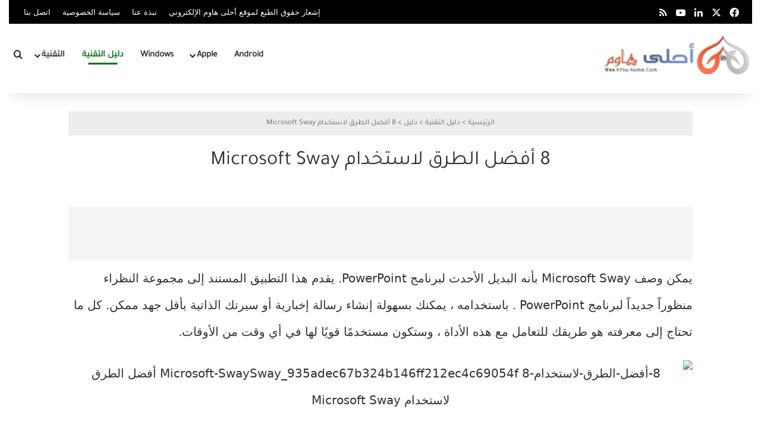

--- FILE ---
content_type: text/html; charset=UTF-8
request_url: https://www.a7la-home.com/best-ways-use-microsoft-sway/
body_size: 48381
content:
<!DOCTYPE html>
<html lang="ar" class="" data-skin="light">
<head><meta charset="UTF-8" /><script>if(navigator.userAgent.match(/MSIE|Internet Explorer/i)||navigator.userAgent.match(/Trident\/7\..*?rv:11/i)){var href=document.location.href;if(!href.match(/[?&]nowprocket/)){if(href.indexOf("?")==-1){if(href.indexOf("#")==-1){document.location.href=href+"?nowprocket=1"}else{document.location.href=href.replace("#","?nowprocket=1#")}}else{if(href.indexOf("#")==-1){document.location.href=href+"&nowprocket=1"}else{document.location.href=href.replace("#","&nowprocket=1#")}}}}</script><script>(()=>{class RocketLazyLoadScripts{constructor(){this.v="2.0.4",this.userEvents=["keydown","keyup","mousedown","mouseup","mousemove","mouseover","mouseout","touchmove","touchstart","touchend","touchcancel","wheel","click","dblclick","input"],this.attributeEvents=["onblur","onclick","oncontextmenu","ondblclick","onfocus","onmousedown","onmouseenter","onmouseleave","onmousemove","onmouseout","onmouseover","onmouseup","onmousewheel","onscroll","onsubmit"]}async t(){this.i(),this.o(),/iP(ad|hone)/.test(navigator.userAgent)&&this.h(),this.u(),this.l(this),this.m(),this.k(this),this.p(this),this._(),await Promise.all([this.R(),this.L()]),this.lastBreath=Date.now(),this.S(this),this.P(),this.D(),this.O(),this.M(),await this.C(this.delayedScripts.normal),await this.C(this.delayedScripts.defer),await this.C(this.delayedScripts.async),await this.T(),await this.F(),await this.j(),await this.A(),window.dispatchEvent(new Event("rocket-allScriptsLoaded")),this.everythingLoaded=!0,this.lastTouchEnd&&await new Promise(t=>setTimeout(t,500-Date.now()+this.lastTouchEnd)),this.I(),this.H(),this.U(),this.W()}i(){this.CSPIssue=sessionStorage.getItem("rocketCSPIssue"),document.addEventListener("securitypolicyviolation",t=>{this.CSPIssue||"script-src-elem"!==t.violatedDirective||"data"!==t.blockedURI||(this.CSPIssue=!0,sessionStorage.setItem("rocketCSPIssue",!0))},{isRocket:!0})}o(){window.addEventListener("pageshow",t=>{this.persisted=t.persisted,this.realWindowLoadedFired=!0},{isRocket:!0}),window.addEventListener("pagehide",()=>{this.onFirstUserAction=null},{isRocket:!0})}h(){let t;function e(e){t=e}window.addEventListener("touchstart",e,{isRocket:!0}),window.addEventListener("touchend",function i(o){o.changedTouches[0]&&t.changedTouches[0]&&Math.abs(o.changedTouches[0].pageX-t.changedTouches[0].pageX)<10&&Math.abs(o.changedTouches[0].pageY-t.changedTouches[0].pageY)<10&&o.timeStamp-t.timeStamp<200&&(window.removeEventListener("touchstart",e,{isRocket:!0}),window.removeEventListener("touchend",i,{isRocket:!0}),"INPUT"===o.target.tagName&&"text"===o.target.type||(o.target.dispatchEvent(new TouchEvent("touchend",{target:o.target,bubbles:!0})),o.target.dispatchEvent(new MouseEvent("mouseover",{target:o.target,bubbles:!0})),o.target.dispatchEvent(new PointerEvent("click",{target:o.target,bubbles:!0,cancelable:!0,detail:1,clientX:o.changedTouches[0].clientX,clientY:o.changedTouches[0].clientY})),event.preventDefault()))},{isRocket:!0})}q(t){this.userActionTriggered||("mousemove"!==t.type||this.firstMousemoveIgnored?"keyup"===t.type||"mouseover"===t.type||"mouseout"===t.type||(this.userActionTriggered=!0,this.onFirstUserAction&&this.onFirstUserAction()):this.firstMousemoveIgnored=!0),"click"===t.type&&t.preventDefault(),t.stopPropagation(),t.stopImmediatePropagation(),"touchstart"===this.lastEvent&&"touchend"===t.type&&(this.lastTouchEnd=Date.now()),"click"===t.type&&(this.lastTouchEnd=0),this.lastEvent=t.type,t.composedPath&&t.composedPath()[0].getRootNode()instanceof ShadowRoot&&(t.rocketTarget=t.composedPath()[0]),this.savedUserEvents.push(t)}u(){this.savedUserEvents=[],this.userEventHandler=this.q.bind(this),this.userEvents.forEach(t=>window.addEventListener(t,this.userEventHandler,{passive:!1,isRocket:!0})),document.addEventListener("visibilitychange",this.userEventHandler,{isRocket:!0})}U(){this.userEvents.forEach(t=>window.removeEventListener(t,this.userEventHandler,{passive:!1,isRocket:!0})),document.removeEventListener("visibilitychange",this.userEventHandler,{isRocket:!0}),this.savedUserEvents.forEach(t=>{(t.rocketTarget||t.target).dispatchEvent(new window[t.constructor.name](t.type,t))})}m(){const t="return false",e=Array.from(this.attributeEvents,t=>"data-rocket-"+t),i="["+this.attributeEvents.join("],[")+"]",o="[data-rocket-"+this.attributeEvents.join("],[data-rocket-")+"]",s=(e,i,o)=>{o&&o!==t&&(e.setAttribute("data-rocket-"+i,o),e["rocket"+i]=new Function("event",o),e.setAttribute(i,t))};new MutationObserver(t=>{for(const n of t)"attributes"===n.type&&(n.attributeName.startsWith("data-rocket-")||this.everythingLoaded?n.attributeName.startsWith("data-rocket-")&&this.everythingLoaded&&this.N(n.target,n.attributeName.substring(12)):s(n.target,n.attributeName,n.target.getAttribute(n.attributeName))),"childList"===n.type&&n.addedNodes.forEach(t=>{if(t.nodeType===Node.ELEMENT_NODE)if(this.everythingLoaded)for(const i of[t,...t.querySelectorAll(o)])for(const t of i.getAttributeNames())e.includes(t)&&this.N(i,t.substring(12));else for(const e of[t,...t.querySelectorAll(i)])for(const t of e.getAttributeNames())this.attributeEvents.includes(t)&&s(e,t,e.getAttribute(t))})}).observe(document,{subtree:!0,childList:!0,attributeFilter:[...this.attributeEvents,...e]})}I(){this.attributeEvents.forEach(t=>{document.querySelectorAll("[data-rocket-"+t+"]").forEach(e=>{this.N(e,t)})})}N(t,e){const i=t.getAttribute("data-rocket-"+e);i&&(t.setAttribute(e,i),t.removeAttribute("data-rocket-"+e))}k(t){Object.defineProperty(HTMLElement.prototype,"onclick",{get(){return this.rocketonclick||null},set(e){this.rocketonclick=e,this.setAttribute(t.everythingLoaded?"onclick":"data-rocket-onclick","this.rocketonclick(event)")}})}S(t){function e(e,i){let o=e[i];e[i]=null,Object.defineProperty(e,i,{get:()=>o,set(s){t.everythingLoaded?o=s:e["rocket"+i]=o=s}})}e(document,"onreadystatechange"),e(window,"onload"),e(window,"onpageshow");try{Object.defineProperty(document,"readyState",{get:()=>t.rocketReadyState,set(e){t.rocketReadyState=e},configurable:!0}),document.readyState="loading"}catch(t){console.log("WPRocket DJE readyState conflict, bypassing")}}l(t){this.originalAddEventListener=EventTarget.prototype.addEventListener,this.originalRemoveEventListener=EventTarget.prototype.removeEventListener,this.savedEventListeners=[],EventTarget.prototype.addEventListener=function(e,i,o){o&&o.isRocket||!t.B(e,this)&&!t.userEvents.includes(e)||t.B(e,this)&&!t.userActionTriggered||e.startsWith("rocket-")||t.everythingLoaded?t.originalAddEventListener.call(this,e,i,o):(t.savedEventListeners.push({target:this,remove:!1,type:e,func:i,options:o}),"mouseenter"!==e&&"mouseleave"!==e||t.originalAddEventListener.call(this,e,t.savedUserEvents.push,o))},EventTarget.prototype.removeEventListener=function(e,i,o){o&&o.isRocket||!t.B(e,this)&&!t.userEvents.includes(e)||t.B(e,this)&&!t.userActionTriggered||e.startsWith("rocket-")||t.everythingLoaded?t.originalRemoveEventListener.call(this,e,i,o):t.savedEventListeners.push({target:this,remove:!0,type:e,func:i,options:o})}}J(t,e){this.savedEventListeners=this.savedEventListeners.filter(i=>{let o=i.type,s=i.target||window;return e!==o||t!==s||(this.B(o,s)&&(i.type="rocket-"+o),this.$(i),!1)})}H(){EventTarget.prototype.addEventListener=this.originalAddEventListener,EventTarget.prototype.removeEventListener=this.originalRemoveEventListener,this.savedEventListeners.forEach(t=>this.$(t))}$(t){t.remove?this.originalRemoveEventListener.call(t.target,t.type,t.func,t.options):this.originalAddEventListener.call(t.target,t.type,t.func,t.options)}p(t){let e;function i(e){return t.everythingLoaded?e:e.split(" ").map(t=>"load"===t||t.startsWith("load.")?"rocket-jquery-load":t).join(" ")}function o(o){function s(e){const s=o.fn[e];o.fn[e]=o.fn.init.prototype[e]=function(){return this[0]===window&&t.userActionTriggered&&("string"==typeof arguments[0]||arguments[0]instanceof String?arguments[0]=i(arguments[0]):"object"==typeof arguments[0]&&Object.keys(arguments[0]).forEach(t=>{const e=arguments[0][t];delete arguments[0][t],arguments[0][i(t)]=e})),s.apply(this,arguments),this}}if(o&&o.fn&&!t.allJQueries.includes(o)){const e={DOMContentLoaded:[],"rocket-DOMContentLoaded":[]};for(const t in e)document.addEventListener(t,()=>{e[t].forEach(t=>t())},{isRocket:!0});o.fn.ready=o.fn.init.prototype.ready=function(i){function s(){parseInt(o.fn.jquery)>2?setTimeout(()=>i.bind(document)(o)):i.bind(document)(o)}return"function"==typeof i&&(t.realDomReadyFired?!t.userActionTriggered||t.fauxDomReadyFired?s():e["rocket-DOMContentLoaded"].push(s):e.DOMContentLoaded.push(s)),o([])},s("on"),s("one"),s("off"),t.allJQueries.push(o)}e=o}t.allJQueries=[],o(window.jQuery),Object.defineProperty(window,"jQuery",{get:()=>e,set(t){o(t)}})}P(){const t=new Map;document.write=document.writeln=function(e){const i=document.currentScript,o=document.createRange(),s=i.parentElement;let n=t.get(i);void 0===n&&(n=i.nextSibling,t.set(i,n));const c=document.createDocumentFragment();o.setStart(c,0),c.appendChild(o.createContextualFragment(e)),s.insertBefore(c,n)}}async R(){return new Promise(t=>{this.userActionTriggered?t():this.onFirstUserAction=t})}async L(){return new Promise(t=>{document.addEventListener("DOMContentLoaded",()=>{this.realDomReadyFired=!0,t()},{isRocket:!0})})}async j(){return this.realWindowLoadedFired?Promise.resolve():new Promise(t=>{window.addEventListener("load",t,{isRocket:!0})})}M(){this.pendingScripts=[];this.scriptsMutationObserver=new MutationObserver(t=>{for(const e of t)e.addedNodes.forEach(t=>{"SCRIPT"!==t.tagName||t.noModule||t.isWPRocket||this.pendingScripts.push({script:t,promise:new Promise(e=>{const i=()=>{const i=this.pendingScripts.findIndex(e=>e.script===t);i>=0&&this.pendingScripts.splice(i,1),e()};t.addEventListener("load",i,{isRocket:!0}),t.addEventListener("error",i,{isRocket:!0}),setTimeout(i,1e3)})})})}),this.scriptsMutationObserver.observe(document,{childList:!0,subtree:!0})}async F(){await this.X(),this.pendingScripts.length?(await this.pendingScripts[0].promise,await this.F()):this.scriptsMutationObserver.disconnect()}D(){this.delayedScripts={normal:[],async:[],defer:[]},document.querySelectorAll("script[type$=rocketlazyloadscript]").forEach(t=>{t.hasAttribute("data-rocket-src")?t.hasAttribute("async")&&!1!==t.async?this.delayedScripts.async.push(t):t.hasAttribute("defer")&&!1!==t.defer||"module"===t.getAttribute("data-rocket-type")?this.delayedScripts.defer.push(t):this.delayedScripts.normal.push(t):this.delayedScripts.normal.push(t)})}async _(){await this.L();let t=[];document.querySelectorAll("script[type$=rocketlazyloadscript][data-rocket-src]").forEach(e=>{let i=e.getAttribute("data-rocket-src");if(i&&!i.startsWith("data:")){i.startsWith("//")&&(i=location.protocol+i);try{const o=new URL(i).origin;o!==location.origin&&t.push({src:o,crossOrigin:e.crossOrigin||"module"===e.getAttribute("data-rocket-type")})}catch(t){}}}),t=[...new Map(t.map(t=>[JSON.stringify(t),t])).values()],this.Y(t,"preconnect")}async G(t){if(await this.K(),!0!==t.noModule||!("noModule"in HTMLScriptElement.prototype))return new Promise(e=>{let i;function o(){(i||t).setAttribute("data-rocket-status","executed"),e()}try{if(navigator.userAgent.includes("Firefox/")||""===navigator.vendor||this.CSPIssue)i=document.createElement("script"),[...t.attributes].forEach(t=>{let e=t.nodeName;"type"!==e&&("data-rocket-type"===e&&(e="type"),"data-rocket-src"===e&&(e="src"),i.setAttribute(e,t.nodeValue))}),t.text&&(i.text=t.text),t.nonce&&(i.nonce=t.nonce),i.hasAttribute("src")?(i.addEventListener("load",o,{isRocket:!0}),i.addEventListener("error",()=>{i.setAttribute("data-rocket-status","failed-network"),e()},{isRocket:!0}),setTimeout(()=>{i.isConnected||e()},1)):(i.text=t.text,o()),i.isWPRocket=!0,t.parentNode.replaceChild(i,t);else{const i=t.getAttribute("data-rocket-type"),s=t.getAttribute("data-rocket-src");i?(t.type=i,t.removeAttribute("data-rocket-type")):t.removeAttribute("type"),t.addEventListener("load",o,{isRocket:!0}),t.addEventListener("error",i=>{this.CSPIssue&&i.target.src.startsWith("data:")?(console.log("WPRocket: CSP fallback activated"),t.removeAttribute("src"),this.G(t).then(e)):(t.setAttribute("data-rocket-status","failed-network"),e())},{isRocket:!0}),s?(t.fetchPriority="high",t.removeAttribute("data-rocket-src"),t.src=s):t.src="data:text/javascript;base64,"+window.btoa(unescape(encodeURIComponent(t.text)))}}catch(i){t.setAttribute("data-rocket-status","failed-transform"),e()}});t.setAttribute("data-rocket-status","skipped")}async C(t){const e=t.shift();return e?(e.isConnected&&await this.G(e),this.C(t)):Promise.resolve()}O(){this.Y([...this.delayedScripts.normal,...this.delayedScripts.defer,...this.delayedScripts.async],"preload")}Y(t,e){this.trash=this.trash||[];let i=!0;var o=document.createDocumentFragment();t.forEach(t=>{const s=t.getAttribute&&t.getAttribute("data-rocket-src")||t.src;if(s&&!s.startsWith("data:")){const n=document.createElement("link");n.href=s,n.rel=e,"preconnect"!==e&&(n.as="script",n.fetchPriority=i?"high":"low"),t.getAttribute&&"module"===t.getAttribute("data-rocket-type")&&(n.crossOrigin=!0),t.crossOrigin&&(n.crossOrigin=t.crossOrigin),t.integrity&&(n.integrity=t.integrity),t.nonce&&(n.nonce=t.nonce),o.appendChild(n),this.trash.push(n),i=!1}}),document.head.appendChild(o)}W(){this.trash.forEach(t=>t.remove())}async T(){try{document.readyState="interactive"}catch(t){}this.fauxDomReadyFired=!0;try{await this.K(),this.J(document,"readystatechange"),document.dispatchEvent(new Event("rocket-readystatechange")),await this.K(),document.rocketonreadystatechange&&document.rocketonreadystatechange(),await this.K(),this.J(document,"DOMContentLoaded"),document.dispatchEvent(new Event("rocket-DOMContentLoaded")),await this.K(),this.J(window,"DOMContentLoaded"),window.dispatchEvent(new Event("rocket-DOMContentLoaded"))}catch(t){console.error(t)}}async A(){try{document.readyState="complete"}catch(t){}try{await this.K(),this.J(document,"readystatechange"),document.dispatchEvent(new Event("rocket-readystatechange")),await this.K(),document.rocketonreadystatechange&&document.rocketonreadystatechange(),await this.K(),this.J(window,"load"),window.dispatchEvent(new Event("rocket-load")),await this.K(),window.rocketonload&&window.rocketonload(),await this.K(),this.allJQueries.forEach(t=>t(window).trigger("rocket-jquery-load")),await this.K(),this.J(window,"pageshow");const t=new Event("rocket-pageshow");t.persisted=this.persisted,window.dispatchEvent(t),await this.K(),window.rocketonpageshow&&window.rocketonpageshow({persisted:this.persisted})}catch(t){console.error(t)}}async K(){Date.now()-this.lastBreath>45&&(await this.X(),this.lastBreath=Date.now())}async X(){return document.hidden?new Promise(t=>setTimeout(t)):new Promise(t=>requestAnimationFrame(t))}B(t,e){return e===document&&"readystatechange"===t||(e===document&&"DOMContentLoaded"===t||(e===window&&"DOMContentLoaded"===t||(e===window&&"load"===t||e===window&&"pageshow"===t)))}static run(){(new RocketLazyLoadScripts).t()}}RocketLazyLoadScripts.run()})();</script>
		
<script type="rocketlazyloadscript" async data-rocket-src="https://pagead2.googlesyndication.com/pagead/js/adsbygoogle.js?client=ca-pub-9235698936697725"
     crossorigin="anonymous"></script>
     


	<!-- Google tag (gtag.js) -->
<script type="rocketlazyloadscript" async data-rocket-src="https://www.googletagmanager.com/gtag/js?id=G-CM4FTZ56XM"></script>
<script type="rocketlazyloadscript">
  window.dataLayer = window.dataLayer || [];
  function gtag(){dataLayer.push(arguments);}
  gtag('js', new Date());

  gtag('config', 'G-CM4FTZ56XM');
</script>
	
	
	<link rel="profile" href="https://gmpg.org/xfn/11" />
	<meta name='robots' content='index, follow, max-image-preview:large, max-snippet:-1, max-video-preview:-1' />


<link rel='preconnect' href='https://www.googletagmanager.com' >
<link rel='preconnect' href='https://www.google-analytics.com  ' >
<link rel='preconnect' href='https://cdn.jsdelivr.net  ' >
<link rel='preconnect' href='https://use.fontawesome.com  ' >

<link rel='dns-prefetch' href='//fonts.gstatic.com'>
<link rel='dns-prefetch' href='//www.googletagmanager.com'>
<link rel='dns-prefetch' href='//www.google-analytics.com'>
<link rel='dns-prefetch' href='//cdn.jsdelivr.net'>
<link rel='dns-prefetch' href='//use.fontawesome.com'>
<meta property="og:title" content="8 أفضل الطرق لاستخدام Microsoft Sway"/>
<meta property="og:description" content="ما المقصود بـ # Microsoft Sway؟ ما هو مايكروسوفت سوي؟ تبحث عن كيفية إنشاء Microsoft Sway. تعرف على كل شيء في هذا الدليل على Microsoft Sway."/>
<meta property="og:image" content="https://www.a7la-home.com/wp-content/uploads/2019/06/8-أفضل-الطرق-لاستخدام-Microsoft-SwaySway_935adec67b324b146ff212ec4c69054f.png"/>
<meta property="og:type" content="article"/>
<meta property="og:article:published_time" content="2019-06-17 15:25:44"/>
<meta property="og:article:modified_time" content="2025-06-09 18:45:31"/>
<meta name="twitter:card" content="summary">
<meta name="twitter:title" content="8 أفضل الطرق لاستخدام Microsoft Sway"/>
<meta name="twitter:description" content="ما المقصود بـ # Microsoft Sway؟ ما هو مايكروسوفت سوي؟ تبحث عن كيفية إنشاء Microsoft Sway. تعرف على كل شيء في هذا الدليل على Microsoft Sway."/>
<meta name="twitter:image" content="https://www.a7la-home.com/wp-content/uploads/2019/06/8-أفضل-الطرق-لاستخدام-Microsoft-SwaySway_935adec67b324b146ff212ec4c69054f.png"/>
<meta name="author" content="a7la Home"/>

	<!-- This site is optimized with the Yoast SEO plugin v26.8 - https://yoast.com/product/yoast-seo-wordpress/ -->
	<title>8 أفضل الطرق لاستخدام Microsoft Sway | أحلى هاوم</title>
<style id="wpr-usedcss">img:is([sizes=auto i],[sizes^="auto," i]){contain-intrinsic-size:3000px 1500px}:root{--tie-preset-gradient-1:linear-gradient(135deg, rgba(6, 147, 227, 1) 0%, rgb(155, 81, 224) 100%);--tie-preset-gradient-2:linear-gradient(135deg, rgb(122, 220, 180) 0%, rgb(0, 208, 130) 100%);--tie-preset-gradient-3:linear-gradient(135deg, rgba(252, 185, 0, 1) 0%, rgba(255, 105, 0, 1) 100%);--tie-preset-gradient-4:linear-gradient(135deg, rgba(255, 105, 0, 1) 0%, rgb(207, 46, 46) 100%);--tie-preset-gradient-5:linear-gradient(135deg, rgb(238, 238, 238) 0%, rgb(169, 184, 195) 100%);--tie-preset-gradient-6:linear-gradient(135deg, rgb(74, 234, 220) 0%, rgb(151, 120, 209) 20%, rgb(207, 42, 186) 40%, rgb(238, 44, 130) 60%, rgb(251, 105, 98) 80%, rgb(254, 248, 76) 100%);--tie-preset-gradient-7:linear-gradient(135deg, rgb(255, 206, 236) 0%, rgb(152, 150, 240) 100%);--tie-preset-gradient-8:linear-gradient(135deg, rgb(254, 205, 165) 0%, rgb(254, 45, 45) 50%, rgb(107, 0, 62) 100%);--tie-preset-gradient-9:linear-gradient(135deg, rgb(255, 203, 112) 0%, rgb(199, 81, 192) 50%, rgb(65, 88, 208) 100%);--tie-preset-gradient-10:linear-gradient(135deg, rgb(255, 245, 203) 0%, rgb(182, 227, 212) 50%, rgb(51, 167, 181) 100%);--tie-preset-gradient-11:linear-gradient(135deg, rgb(202, 248, 128) 0%, rgb(113, 206, 126) 100%);--tie-preset-gradient-12:linear-gradient(135deg, rgb(2, 3, 129) 0%, rgb(40, 116, 252) 100%);--tie-preset-gradient-13:linear-gradient(135deg, #4D34FA, #ad34fa);--tie-preset-gradient-14:linear-gradient(135deg, #0057FF, #31B5FF);--tie-preset-gradient-15:linear-gradient(135deg, #FF007A, #FF81BD);--tie-preset-gradient-16:linear-gradient(135deg, #14111E, #4B4462);--tie-preset-gradient-17:linear-gradient(135deg, #F32758, #FFC581);--main-nav-background:#FFFFFF;--main-nav-secondry-background:rgba(0, 0, 0, .03);--main-nav-primary-color:#0088ff;--main-nav-contrast-primary-color:#FFFFFF;--main-nav-text-color:#2c2f34;--main-nav-secondry-text-color:rgba(0, 0, 0, .5);--main-nav-main-border-color:rgba(0, 0, 0, .1);--main-nav-secondry-border-color:rgba(0, 0, 0, .08);--tie-buttons-radius:8px}:where(.wp-block-button__link){border-radius:9999px;box-shadow:none;padding:calc(.667em + 2px) calc(1.333em + 2px);text-decoration:none}:root :where(.wp-block-button .wp-block-button__link.is-style-outline),:root :where(.wp-block-button.is-style-outline>.wp-block-button__link){border:2px solid;padding:.667em 1.333em}:root :where(.wp-block-button .wp-block-button__link.is-style-outline:not(.has-text-color)),:root :where(.wp-block-button.is-style-outline>.wp-block-button__link:not(.has-text-color)){color:currentColor}:root :where(.wp-block-button .wp-block-button__link.is-style-outline:not(.has-background)),:root :where(.wp-block-button.is-style-outline>.wp-block-button__link:not(.has-background)){background-color:initial;background-image:none}:where(.wp-block-calendar table:not(.has-background) th){background:#ddd}:where(.wp-block-columns){margin-bottom:1.75em}:where(.wp-block-columns.has-background){padding:1.25em 2.375em}:where(.wp-block-post-comments input[type=submit]){border:none}:where(.wp-block-cover-image:not(.has-text-color)),:where(.wp-block-cover:not(.has-text-color)){color:#fff}:where(.wp-block-cover-image.is-light:not(.has-text-color)),:where(.wp-block-cover.is-light:not(.has-text-color)){color:#000}:root :where(.wp-block-cover h1:not(.has-text-color)),:root :where(.wp-block-cover h2:not(.has-text-color)),:root :where(.wp-block-cover h3:not(.has-text-color)),:root :where(.wp-block-cover h4:not(.has-text-color)),:root :where(.wp-block-cover h5:not(.has-text-color)),:root :where(.wp-block-cover h6:not(.has-text-color)),:root :where(.wp-block-cover p:not(.has-text-color)){color:inherit}:where(.wp-block-file){margin-bottom:1.5em}:where(.wp-block-file__button){border-radius:2em;display:inline-block;padding:.5em 1em}:where(.wp-block-file__button):is(a):active,:where(.wp-block-file__button):is(a):focus,:where(.wp-block-file__button):is(a):hover,:where(.wp-block-file__button):is(a):visited{box-shadow:none;color:#fff;opacity:.85;text-decoration:none}:where(.wp-block-group.wp-block-group-is-layout-constrained){position:relative}:root :where(.wp-block-image.is-style-rounded img,.wp-block-image .is-style-rounded img){border-radius:9999px}:where(.wp-block-latest-comments:not([style*=line-height] .wp-block-latest-comments__comment)){line-height:1.1}:where(.wp-block-latest-comments:not([style*=line-height] .wp-block-latest-comments__comment-excerpt p)){line-height:1.8}:root :where(.wp-block-latest-posts.is-grid){padding:0}:root :where(.wp-block-latest-posts.wp-block-latest-posts__list){padding-right:0}ul{box-sizing:border-box}:root :where(.wp-block-list.has-background){padding:1.25em 2.375em}:where(.wp-block-navigation.has-background .wp-block-navigation-item a:not(.wp-element-button)),:where(.wp-block-navigation.has-background .wp-block-navigation-submenu a:not(.wp-element-button)){padding:.5em 1em}:where(.wp-block-navigation .wp-block-navigation__submenu-container .wp-block-navigation-item a:not(.wp-element-button)),:where(.wp-block-navigation .wp-block-navigation__submenu-container .wp-block-navigation-submenu a:not(.wp-element-button)),:where(.wp-block-navigation .wp-block-navigation__submenu-container .wp-block-navigation-submenu button.wp-block-navigation-item__content),:where(.wp-block-navigation .wp-block-navigation__submenu-container .wp-block-pages-list__item button.wp-block-navigation-item__content){padding:.5em 1em}:root :where(p.has-background){padding:1.25em 2.375em}:where(p.has-text-color:not(.has-link-color)) a{color:inherit}:where(.wp-block-post-comments-form) input:not([type=submit]),:where(.wp-block-post-comments-form) textarea{border:1px solid #949494;font-family:inherit;font-size:1em}:where(.wp-block-post-comments-form) input:where(:not([type=submit]):not([type=checkbox])),:where(.wp-block-post-comments-form) textarea{padding:calc(.667em + 2px)}:where(.wp-block-post-excerpt){box-sizing:border-box;margin-bottom:var(--wp--style--block-gap);margin-top:var(--wp--style--block-gap)}:where(.wp-block-preformatted.has-background){padding:1.25em 2.375em}:where(.wp-block-search__button){border:1px solid #ccc;padding:6px 10px}:where(.wp-block-search__input){font-family:inherit;font-size:inherit;font-style:inherit;font-weight:inherit;letter-spacing:inherit;line-height:inherit;text-transform:inherit}:where(.wp-block-search__button-inside .wp-block-search__inside-wrapper){border:1px solid #949494;box-sizing:border-box;padding:4px}:where(.wp-block-search__button-inside .wp-block-search__inside-wrapper) .wp-block-search__input{border:none;border-radius:0;padding:0 4px}:where(.wp-block-search__button-inside .wp-block-search__inside-wrapper) .wp-block-search__input:focus{outline:0}:where(.wp-block-search__button-inside .wp-block-search__inside-wrapper) :where(.wp-block-search__button){padding:4px 8px}:root :where(.wp-block-separator.is-style-dots){height:auto;line-height:1;text-align:center}:root :where(.wp-block-separator.is-style-dots):before{color:currentColor;content:"···";font-family:serif;font-size:1.5em;letter-spacing:2em;padding-left:2em}:root :where(.wp-block-site-logo.is-style-rounded){border-radius:9999px}:where(.wp-block-social-links:not(.is-style-logos-only)) .wp-social-link{background-color:#f0f0f0;color:#444}:where(.wp-block-social-links:not(.is-style-logos-only)) .wp-social-link-amazon{background-color:#f90;color:#fff}:where(.wp-block-social-links:not(.is-style-logos-only)) .wp-social-link-bandcamp{background-color:#1ea0c3;color:#fff}:where(.wp-block-social-links:not(.is-style-logos-only)) .wp-social-link-behance{background-color:#0757fe;color:#fff}:where(.wp-block-social-links:not(.is-style-logos-only)) .wp-social-link-bluesky{background-color:#0a7aff;color:#fff}:where(.wp-block-social-links:not(.is-style-logos-only)) .wp-social-link-codepen{background-color:#1e1f26;color:#fff}:where(.wp-block-social-links:not(.is-style-logos-only)) .wp-social-link-deviantart{background-color:#02e49b;color:#fff}:where(.wp-block-social-links:not(.is-style-logos-only)) .wp-social-link-discord{background-color:#5865f2;color:#fff}:where(.wp-block-social-links:not(.is-style-logos-only)) .wp-social-link-dribbble{background-color:#e94c89;color:#fff}:where(.wp-block-social-links:not(.is-style-logos-only)) .wp-social-link-dropbox{background-color:#4280ff;color:#fff}:where(.wp-block-social-links:not(.is-style-logos-only)) .wp-social-link-etsy{background-color:#f45800;color:#fff}:where(.wp-block-social-links:not(.is-style-logos-only)) .wp-social-link-facebook{background-color:#0866ff;color:#fff}:where(.wp-block-social-links:not(.is-style-logos-only)) .wp-social-link-fivehundredpx{background-color:#000;color:#fff}:where(.wp-block-social-links:not(.is-style-logos-only)) .wp-social-link-flickr{background-color:#0461dd;color:#fff}:where(.wp-block-social-links:not(.is-style-logos-only)) .wp-social-link-foursquare{background-color:#e65678;color:#fff}:where(.wp-block-social-links:not(.is-style-logos-only)) .wp-social-link-github{background-color:#24292d;color:#fff}:where(.wp-block-social-links:not(.is-style-logos-only)) .wp-social-link-goodreads{background-color:#eceadd;color:#382110}:where(.wp-block-social-links:not(.is-style-logos-only)) .wp-social-link-google{background-color:#ea4434;color:#fff}:where(.wp-block-social-links:not(.is-style-logos-only)) .wp-social-link-gravatar{background-color:#1d4fc4;color:#fff}:where(.wp-block-social-links:not(.is-style-logos-only)) .wp-social-link-instagram{background-color:#f00075;color:#fff}:where(.wp-block-social-links:not(.is-style-logos-only)) .wp-social-link-lastfm{background-color:#e21b24;color:#fff}:where(.wp-block-social-links:not(.is-style-logos-only)) .wp-social-link-linkedin{background-color:#0d66c2;color:#fff}:where(.wp-block-social-links:not(.is-style-logos-only)) .wp-social-link-mastodon{background-color:#3288d4;color:#fff}:where(.wp-block-social-links:not(.is-style-logos-only)) .wp-social-link-medium{background-color:#000;color:#fff}:where(.wp-block-social-links:not(.is-style-logos-only)) .wp-social-link-meetup{background-color:#f6405f;color:#fff}:where(.wp-block-social-links:not(.is-style-logos-only)) .wp-social-link-patreon{background-color:#000;color:#fff}:where(.wp-block-social-links:not(.is-style-logos-only)) .wp-social-link-pinterest{background-color:#e60122;color:#fff}:where(.wp-block-social-links:not(.is-style-logos-only)) .wp-social-link-pocket{background-color:#ef4155;color:#fff}:where(.wp-block-social-links:not(.is-style-logos-only)) .wp-social-link-reddit{background-color:#ff4500;color:#fff}:where(.wp-block-social-links:not(.is-style-logos-only)) .wp-social-link-skype{background-color:#0478d7;color:#fff}:where(.wp-block-social-links:not(.is-style-logos-only)) .wp-social-link-snapchat{background-color:#fefc00;color:#fff;stroke:#000}:where(.wp-block-social-links:not(.is-style-logos-only)) .wp-social-link-soundcloud{background-color:#ff5600;color:#fff}:where(.wp-block-social-links:not(.is-style-logos-only)) .wp-social-link-spotify{background-color:#1bd760;color:#fff}:where(.wp-block-social-links:not(.is-style-logos-only)) .wp-social-link-telegram{background-color:#2aabee;color:#fff}:where(.wp-block-social-links:not(.is-style-logos-only)) .wp-social-link-threads{background-color:#000;color:#fff}:where(.wp-block-social-links:not(.is-style-logos-only)) .wp-social-link-tiktok{background-color:#000;color:#fff}:where(.wp-block-social-links:not(.is-style-logos-only)) .wp-social-link-tumblr{background-color:#011835;color:#fff}:where(.wp-block-social-links:not(.is-style-logos-only)) .wp-social-link-twitch{background-color:#6440a4;color:#fff}:where(.wp-block-social-links:not(.is-style-logos-only)) .wp-social-link-twitter{background-color:#1da1f2;color:#fff}:where(.wp-block-social-links:not(.is-style-logos-only)) .wp-social-link-vimeo{background-color:#1eb7ea;color:#fff}:where(.wp-block-social-links:not(.is-style-logos-only)) .wp-social-link-vk{background-color:#4680c2;color:#fff}:where(.wp-block-social-links:not(.is-style-logos-only)) .wp-social-link-wordpress{background-color:#3499cd;color:#fff}:where(.wp-block-social-links:not(.is-style-logos-only)) .wp-social-link-whatsapp{background-color:#25d366;color:#fff}:where(.wp-block-social-links:not(.is-style-logos-only)) .wp-social-link-x{background-color:#000;color:#fff}:where(.wp-block-social-links:not(.is-style-logos-only)) .wp-social-link-yelp{background-color:#d32422;color:#fff}:where(.wp-block-social-links:not(.is-style-logos-only)) .wp-social-link-youtube{background-color:red;color:#fff}:where(.wp-block-social-links.is-style-logos-only) .wp-social-link{background:0 0}:where(.wp-block-social-links.is-style-logos-only) .wp-social-link svg{height:1.25em;width:1.25em}:where(.wp-block-social-links.is-style-logos-only) .wp-social-link-amazon{color:#f90}:where(.wp-block-social-links.is-style-logos-only) .wp-social-link-bandcamp{color:#1ea0c3}:where(.wp-block-social-links.is-style-logos-only) .wp-social-link-behance{color:#0757fe}:where(.wp-block-social-links.is-style-logos-only) .wp-social-link-bluesky{color:#0a7aff}:where(.wp-block-social-links.is-style-logos-only) .wp-social-link-codepen{color:#1e1f26}:where(.wp-block-social-links.is-style-logos-only) .wp-social-link-deviantart{color:#02e49b}:where(.wp-block-social-links.is-style-logos-only) .wp-social-link-discord{color:#5865f2}:where(.wp-block-social-links.is-style-logos-only) .wp-social-link-dribbble{color:#e94c89}:where(.wp-block-social-links.is-style-logos-only) .wp-social-link-dropbox{color:#4280ff}:where(.wp-block-social-links.is-style-logos-only) .wp-social-link-etsy{color:#f45800}:where(.wp-block-social-links.is-style-logos-only) .wp-social-link-facebook{color:#0866ff}:where(.wp-block-social-links.is-style-logos-only) .wp-social-link-fivehundredpx{color:#000}:where(.wp-block-social-links.is-style-logos-only) .wp-social-link-flickr{color:#0461dd}:where(.wp-block-social-links.is-style-logos-only) .wp-social-link-foursquare{color:#e65678}:where(.wp-block-social-links.is-style-logos-only) .wp-social-link-github{color:#24292d}:where(.wp-block-social-links.is-style-logos-only) .wp-social-link-goodreads{color:#382110}:where(.wp-block-social-links.is-style-logos-only) .wp-social-link-google{color:#ea4434}:where(.wp-block-social-links.is-style-logos-only) .wp-social-link-gravatar{color:#1d4fc4}:where(.wp-block-social-links.is-style-logos-only) .wp-social-link-instagram{color:#f00075}:where(.wp-block-social-links.is-style-logos-only) .wp-social-link-lastfm{color:#e21b24}:where(.wp-block-social-links.is-style-logos-only) .wp-social-link-linkedin{color:#0d66c2}:where(.wp-block-social-links.is-style-logos-only) .wp-social-link-mastodon{color:#3288d4}:where(.wp-block-social-links.is-style-logos-only) .wp-social-link-medium{color:#000}:where(.wp-block-social-links.is-style-logos-only) .wp-social-link-meetup{color:#f6405f}:where(.wp-block-social-links.is-style-logos-only) .wp-social-link-patreon{color:#000}:where(.wp-block-social-links.is-style-logos-only) .wp-social-link-pinterest{color:#e60122}:where(.wp-block-social-links.is-style-logos-only) .wp-social-link-pocket{color:#ef4155}:where(.wp-block-social-links.is-style-logos-only) .wp-social-link-reddit{color:#ff4500}:where(.wp-block-social-links.is-style-logos-only) .wp-social-link-skype{color:#0478d7}:where(.wp-block-social-links.is-style-logos-only) .wp-social-link-snapchat{color:#fff;stroke:#000}:where(.wp-block-social-links.is-style-logos-only) .wp-social-link-soundcloud{color:#ff5600}:where(.wp-block-social-links.is-style-logos-only) .wp-social-link-spotify{color:#1bd760}:where(.wp-block-social-links.is-style-logos-only) .wp-social-link-telegram{color:#2aabee}:where(.wp-block-social-links.is-style-logos-only) .wp-social-link-threads{color:#000}:where(.wp-block-social-links.is-style-logos-only) .wp-social-link-tiktok{color:#000}:where(.wp-block-social-links.is-style-logos-only) .wp-social-link-tumblr{color:#011835}:where(.wp-block-social-links.is-style-logos-only) .wp-social-link-twitch{color:#6440a4}:where(.wp-block-social-links.is-style-logos-only) .wp-social-link-twitter{color:#1da1f2}:where(.wp-block-social-links.is-style-logos-only) .wp-social-link-vimeo{color:#1eb7ea}:where(.wp-block-social-links.is-style-logos-only) .wp-social-link-vk{color:#4680c2}:where(.wp-block-social-links.is-style-logos-only) .wp-social-link-whatsapp{color:#25d366}:where(.wp-block-social-links.is-style-logos-only) .wp-social-link-wordpress{color:#3499cd}:where(.wp-block-social-links.is-style-logos-only) .wp-social-link-x{color:#000}:where(.wp-block-social-links.is-style-logos-only) .wp-social-link-yelp{color:#d32422}:where(.wp-block-social-links.is-style-logos-only) .wp-social-link-youtube{color:red}:root :where(.wp-block-social-links .wp-social-link a){padding:.25em}:root :where(.wp-block-social-links.is-style-logos-only .wp-social-link a){padding:0}:root :where(.wp-block-social-links.is-style-pill-shape .wp-social-link a){padding-left:.6666666667em;padding-right:.6666666667em}:root :where(.wp-block-tag-cloud.is-style-outline){display:flex;flex-wrap:wrap;gap:1ch}:root :where(.wp-block-tag-cloud.is-style-outline a){border:1px solid;font-size:unset!important;margin-left:0;padding:1ch 2ch;text-decoration:none!important}:root :where(.wp-block-table-of-contents){box-sizing:border-box}:where(.wp-block-term-description){box-sizing:border-box;margin-bottom:var(--wp--style--block-gap);margin-top:var(--wp--style--block-gap)}:where(pre.wp-block-verse){font-family:inherit}.entry-content{counter-reset:footnotes}:root{--wp--preset--font-size--normal:16px;--wp--preset--font-size--huge:42px}.aligncenter{clear:both}.screen-reader-text{border:0;clip-path:inset(50%);height:1px;margin:-1px;overflow:hidden;padding:0;position:absolute;width:1px;word-wrap:normal!important}.screen-reader-text:focus{background-color:#ddd;clip-path:none;color:#444;display:block;font-size:1em;height:auto;line-height:normal;padding:15px 23px 14px;right:5px;text-decoration:none;top:5px;width:auto;z-index:100000}html :where(.has-border-color){border-style:solid}html :where([style*=border-top-color]){border-top-style:solid}html :where([style*=border-right-color]){border-left-style:solid}html :where([style*=border-bottom-color]){border-bottom-style:solid}html :where([style*=border-left-color]){border-right-style:solid}html :where([style*=border-width]){border-style:solid}html :where([style*=border-top-width]){border-top-style:solid}html :where([style*=border-right-width]){border-left-style:solid}html :where([style*=border-bottom-width]){border-bottom-style:solid}html :where([style*=border-left-width]){border-right-style:solid}html :where(img[class*=wp-image-]){height:auto;max-width:100%}:where(figure){margin:0 0 1em}html :where(.is-position-sticky){--wp-admin--admin-bar--position-offset:var(--wp-admin--admin-bar--height,0px)}@media screen and (max-width:600px){html :where(.is-position-sticky){--wp-admin--admin-bar--position-offset:0px}}:root :where(.wp-block-image figcaption){color:#555;font-size:13px;text-align:center}:where(.wp-block-group.has-background){padding:1.25em 2.375em}:root :where(.wp-block-template-part.has-background){margin-bottom:0;margin-top:0;padding:1.25em 2.375em}:root{--wp--preset--aspect-ratio--square:1;--wp--preset--aspect-ratio--4-3:4/3;--wp--preset--aspect-ratio--3-4:3/4;--wp--preset--aspect-ratio--3-2:3/2;--wp--preset--aspect-ratio--2-3:2/3;--wp--preset--aspect-ratio--16-9:16/9;--wp--preset--aspect-ratio--9-16:9/16;--wp--preset--color--black:#000000;--wp--preset--color--cyan-bluish-gray:#abb8c3;--wp--preset--color--white:#ffffff;--wp--preset--color--pale-pink:#f78da7;--wp--preset--color--vivid-red:#cf2e2e;--wp--preset--color--luminous-vivid-orange:#ff6900;--wp--preset--color--luminous-vivid-amber:#fcb900;--wp--preset--color--light-green-cyan:#7bdcb5;--wp--preset--color--vivid-green-cyan:#00d084;--wp--preset--color--pale-cyan-blue:#8ed1fc;--wp--preset--color--vivid-cyan-blue:#0693e3;--wp--preset--color--vivid-purple:#9b51e0;--wp--preset--color--global-color:#007112;--wp--preset--gradient--vivid-cyan-blue-to-vivid-purple:linear-gradient(135deg,rgba(6, 147, 227, 1) 0%,rgb(155, 81, 224) 100%);--wp--preset--gradient--light-green-cyan-to-vivid-green-cyan:linear-gradient(135deg,rgb(122, 220, 180) 0%,rgb(0, 208, 130) 100%);--wp--preset--gradient--luminous-vivid-amber-to-luminous-vivid-orange:linear-gradient(135deg,rgba(252, 185, 0, 1) 0%,rgba(255, 105, 0, 1) 100%);--wp--preset--gradient--luminous-vivid-orange-to-vivid-red:linear-gradient(135deg,rgba(255, 105, 0, 1) 0%,rgb(207, 46, 46) 100%);--wp--preset--gradient--very-light-gray-to-cyan-bluish-gray:linear-gradient(135deg,rgb(238, 238, 238) 0%,rgb(169, 184, 195) 100%);--wp--preset--gradient--cool-to-warm-spectrum:linear-gradient(135deg,rgb(74, 234, 220) 0%,rgb(151, 120, 209) 20%,rgb(207, 42, 186) 40%,rgb(238, 44, 130) 60%,rgb(251, 105, 98) 80%,rgb(254, 248, 76) 100%);--wp--preset--gradient--blush-light-purple:linear-gradient(135deg,rgb(255, 206, 236) 0%,rgb(152, 150, 240) 100%);--wp--preset--gradient--blush-bordeaux:linear-gradient(135deg,rgb(254, 205, 165) 0%,rgb(254, 45, 45) 50%,rgb(107, 0, 62) 100%);--wp--preset--gradient--luminous-dusk:linear-gradient(135deg,rgb(255, 203, 112) 0%,rgb(199, 81, 192) 50%,rgb(65, 88, 208) 100%);--wp--preset--gradient--pale-ocean:linear-gradient(135deg,rgb(255, 245, 203) 0%,rgb(182, 227, 212) 50%,rgb(51, 167, 181) 100%);--wp--preset--gradient--electric-grass:linear-gradient(135deg,rgb(202, 248, 128) 0%,rgb(113, 206, 126) 100%);--wp--preset--gradient--midnight:linear-gradient(135deg,rgb(2, 3, 129) 0%,rgb(40, 116, 252) 100%);--wp--preset--font-size--small:13px;--wp--preset--font-size--medium:20px;--wp--preset--font-size--large:36px;--wp--preset--font-size--x-large:42px;--wp--preset--spacing--20:0.44rem;--wp--preset--spacing--30:0.67rem;--wp--preset--spacing--40:1rem;--wp--preset--spacing--50:1.5rem;--wp--preset--spacing--60:2.25rem;--wp--preset--spacing--70:3.38rem;--wp--preset--spacing--80:5.06rem;--wp--preset--shadow--natural:6px 6px 9px rgba(0, 0, 0, .2);--wp--preset--shadow--deep:12px 12px 50px rgba(0, 0, 0, .4);--wp--preset--shadow--sharp:6px 6px 0px rgba(0, 0, 0, .2);--wp--preset--shadow--outlined:6px 6px 0px -3px rgba(255, 255, 255, 1),6px 6px rgba(0, 0, 0, 1);--wp--preset--shadow--crisp:6px 6px 0px rgba(0, 0, 0, 1)}:where(.is-layout-flex){gap:.5em}:where(.is-layout-grid){gap:.5em}:where(.wp-block-post-template.is-layout-flex){gap:1.25em}:where(.wp-block-post-template.is-layout-grid){gap:1.25em}:where(.wp-block-columns.is-layout-flex){gap:2em}:where(.wp-block-columns.is-layout-grid){gap:2em}:root :where(.wp-block-pullquote){font-size:1.5em;line-height:1.6}#ez-toc-container{background:#f9f9f9;border:1px solid #aaa;border-radius:4px;-webkit-box-shadow:0 1px 1px rgba(0,0,0,.05);box-shadow:0 1px 1px rgba(0,0,0,.05);display:table;margin-bottom:1em;padding:10px 20px 10px 10px;position:relative;width:auto}#ez-toc-container ul ul{margin-left:1.5em}#ez-toc-container li,#ez-toc-container ul{padding:0}#ez-toc-container li,#ez-toc-container ul,#ez-toc-container ul li{background:0 0;list-style:none;line-height:1.6;margin:0;overflow:hidden;z-index:1}#ez-toc-container .ez-toc-title{text-align:left;line-height:1.45;margin:0;padding:0}.ez-toc-title-container{display:table;width:100%}.ez-toc-title,.ez-toc-title-toggle{display:inline;text-align:left;vertical-align:middle}.ez-toc-btn{display:inline-block;font-weight:400}#ez-toc-container div.ez-toc-title-container+ul.ez-toc-list{margin-top:1em}#ez-toc-container a{color:#444;box-shadow:none;text-decoration:none;text-shadow:none;display:inline-flex;align-items:stretch;flex-wrap:nowrap}#ez-toc-container a:visited{color:#9f9f9f}#ez-toc-container a:hover{text-decoration:underline}#ez-toc-container a.ez-toc-toggle{display:flex;align-items:center}.ez-toc-btn{padding:6px 12px;margin-bottom:0;font-size:14px;line-height:1.428571429;text-align:center;white-space:nowrap;vertical-align:middle;cursor:pointer;background-image:none;border:1px solid transparent;border-radius:4px;-webkit-user-select:none;-moz-user-select:none;-ms-user-select:none;-o-user-select:none;user-select:none}.ez-toc-btn:focus{outline:#333 dotted thin;outline:-webkit-focus-ring-color auto 5px;outline-offset:-2px}.ez-toc-btn:focus,.ez-toc-btn:hover{color:#333;text-decoration:none}.ez-toc-btn:active{background-image:none;outline:0;-webkit-box-shadow:inset 0 3px 5px rgba(0,0,0,.125);box-shadow:inset 0 3px 5px rgba(0,0,0,.125)}.ez-toc-btn-default{color:#333;background-color:#fff;-webkit-box-shadow:inset 0 1px 0 rgba(255,255,255,.15),0 1px 1px rgba(0,0,0,.075);box-shadow:inset 0 1px 0 rgba(255,255,255,.15),0 1px 1px rgba(0,0,0,.075);text-shadow:0 1px 0 #fff;background-image:-webkit-gradient(linear,left 0,left 100%,from(#fff),to(#e0e0e0));background-image:-webkit-linear-gradient(top,#fff 0,#e0e0e0 100%);background-image:-moz-linear-gradient(top,#fff 0,#e0e0e0 100%);background-image:linear-gradient(to bottom,#fff 0,#e0e0e0 100%);background-repeat:repeat-x;border-color:#ccc}.ez-toc-btn-default:active,.ez-toc-btn-default:focus,.ez-toc-btn-default:hover{color:#333;background-color:#ebebeb;border-color:#adadad}.ez-toc-btn-default:active{background-image:none;background-color:#e0e0e0;border-color:#dbdbdb}.ez-toc-btn-xs{padding:5px 10px;font-size:12px;line-height:1.5;border-radius:3px}.ez-toc-btn-xs{padding:1px 5px}.ez-toc-btn-default:active{-webkit-box-shadow:inset 0 3px 5px rgba(0,0,0,.125);box-shadow:inset 0 3px 5px rgba(0,0,0,.125)}.ez-toc-btn:active{background-image:none}.ez-toc-btn-default:focus,.ez-toc-btn-default:hover{background-color:#e0e0e0;background-position:0 -15px}.ez-toc-pull-right{float:right!important;margin-left:10px}#ez-toc-container input,.ez-toc-toggle #item{position:absolute;left:-999em}#ez-toc-container .ez-toc-js-icon-con,#ez-toc-container label{position:relative;cursor:pointer;display:initial}#ez-toc-container .ez-toc-js-icon-con,#ez-toc-container .ez-toc-toggle label{float:right;position:relative;font-size:16px;padding:0;border:1px solid #999191;border-radius:5px;cursor:pointer;left:10px;width:35px}div#ez-toc-container .ez-toc-title{display:initial}#ez-toc-container a.ez-toc-toggle{color:#444;background:inherit;border:inherit}.eztoc-hide{display:none}.ez-toc-icon-toggle-span{display:flex;align-items:center;width:35px;height:30px;justify-content:center;direction:ltr}div#ez-toc-container .ez-toc-title{font-size:120%}div#ez-toc-container .ez-toc-title{font-weight:500}div#ez-toc-container ul li,div#ez-toc-container ul li a{font-size:95%}div#ez-toc-container ul li,div#ez-toc-container ul li a{font-weight:500}div#ez-toc-container nav ul ul li{font-size:90%}.ez-toc-container-direction{direction:ltr}.ez-toc-counter ul{counter-reset:item}.ez-toc-counter nav ul li a::before{content:counters(item, '.', decimal) '. ';display:inline-block;counter-increment:item;flex-grow:0;flex-shrink:0;margin-right:.2em;float:left}:root{--brand-color:#0669ff;--dark-brand-color:#0051cc;--bright-color:#FFF;--base-color:#2c2f34}html{-ms-touch-action:manipulation;touch-action:manipulation;-webkit-text-size-adjust:100%;-ms-text-size-adjust:100%}article,aside,footer,header,nav{display:block}video{display:inline-block}[hidden]{display:none}a{background-color:transparent}a:active,a:hover{outline-width:0}img{border-style:none}svg:not(:root){overflow:hidden}hr{box-sizing:content-box;height:0;overflow:visible}button,input{font:inherit}button,input{overflow:visible}button,input{margin:0}button{text-transform:none}[type=submit],button{cursor:pointer}[disabled]{cursor:default}[type=submit],button{-webkit-appearance:button}button::-moz-focus-inner,input::-moz-focus-inner{border:0;padding:0}button:-moz-focusring,input:-moz-focusring{outline:ButtonText dotted 1px}[type=search]{-webkit-appearance:textfield}[type=search]::-webkit-search-cancel-button,[type=search]::-webkit-search-decoration{-webkit-appearance:none}*{padding:0;margin:0;list-style:none;border:0;outline:0;box-sizing:border-box}:after,:before{box-sizing:border-box}body{background:#f7f7f7;color:var(--base-color);font-family:-apple-system,BlinkMacSystemFont,"Segoe UI",Roboto,Oxygen,Oxygen-Sans,Ubuntu,Cantarell,"Helvetica Neue","Open Sans",Arial,sans-serif;font-size:13px;line-height:21px}.the-subtitle,h1,h2,h3{line-height:1.4;font-weight:600}h1{font-size:41px;font-weight:700}h2{font-size:27px}h3{font-size:23px}.the-subtitle{font-size:17px}a{color:var(--base-color);text-decoration:none;transition:.15s}a:hover{color:var(--brand-color)}img,object{max-width:100%;height:auto}iframe{max-width:100%}p{line-height:1.7}.screen-reader-text{clip:rect(1px,1px,1px,1px);position:absolute!important;height:1px;width:1px;overflow:hidden}@media (max-width:768px){.hide_breaking_news #top-nav{display:none!important}}.tie-icon:before,[class*=" tie-icon-"],[class^=tie-icon-]{font-family:tiefonticon!important;speak:never;font-style:normal;font-weight:400;font-variant:normal;text-transform:none;line-height:1;-webkit-font-smoothing:antialiased;-moz-osx-font-smoothing:grayscale;display:inline-block}.tie-popup{display:none}.container{margin-right:auto;margin-left:auto;padding-left:15px;padding-right:15px}.container:after{content:"";display:table;clear:both}@media (min-width:768px){.container{width:100%}}@media (min-width:1200px){.container{max-width:1200px}}.tie-row{margin-left:-15px;margin-right:-15px}.tie-row:after{content:"";display:table;clear:both}.tie-col-md-12,.tie-col-xs-6{position:relative;min-height:1px;padding-left:15px;padding-right:15px}.tie-col-xs-6{float:left}.tie-col-xs-6{width:50%}@media (min-width:992px){.tie-col-md-12{float:left}.tie-col-md-12{width:100%}}.tie-alignleft{float:left}.tie-alignright{float:right}.aligncenter{clear:both;display:block;margin:0 auto 1.75em;text-align:center;margin-left:auto;margin-right:auto;margin-top:6px;margin-bottom:6px}.clearfix:after,.clearfix:before{content:" ";display:block;height:0;overflow:hidden}.clearfix:after{clear:both}#tie-wrapper,.tie-container{height:100%;min-height:650px}.tie-container{position:relative;overflow:hidden}#tie-wrapper{background:#fff;position:relative;z-index:108;height:100%;margin:0 auto}.container-wrapper{background:#fff;border:1px solid rgba(0,0,0,.1);border-radius:2px;padding:30px}#content{margin-top:30px}.site-content{-ms-word-wrap:break-word;word-wrap:break-word}.theme-header{background:#fff;position:relative;z-index:999}.theme-header:after{content:"";display:table;clear:both}.theme-header.has-shadow{box-shadow:rgba(0,0,0,.1) 0 25px 20px -20px}.is-stretch-header .container{max-width:100%}#menu-components-wrap{display:flex;justify-content:space-between;width:100%;flex-wrap:wrap}#logo{margin-top:40px;margin-bottom:40px;display:block;float:left}#logo img{vertical-align:middle}#logo a{display:inline-block}@media (max-width:991px){#content{margin-top:15px}#theme-header.has-normal-width-logo #logo{margin:14px 0!important;text-align:left;line-height:1}#theme-header.has-normal-width-logo #logo img{width:auto;height:auto;max-width:190px}#theme-header.mobile-header-centered.header-layout-1 .header-layout-1-logo{width:auto!important}#theme-header.mobile-header-centered #logo{float:none;text-align:center}}.components{display:flex;align-items:center;justify-content:end}.components>li{position:relative}.components>li.social-icons-item{margin:0}.components>li>a{display:block;position:relative;width:30px;text-align:center;font-size:16px;white-space:nowrap}.components>li:hover>a,.components>li>a:hover{z-index:2}.header-layout-1 #menu-components-wrap{display:flex;justify-content:flex-end}.header-layout-1 .main-menu-wrapper{display:table;width:100%}.header-layout-1 #logo{line-height:1;float:left;margin-top:20px;margin-bottom:20px}.header-layout-1 .header-layout-1-logo{display:table-cell;vertical-align:middle;float:none}@media (max-width:991px){.header-layout-1 .main-menu-wrapper{border-width:0;display:flex;flex-flow:row nowrap;align-items:center;justify-content:space-between}}.mobile-header-components{display:none;z-index:10;height:30px;line-height:30px;flex-wrap:nowrap;flex:1 1 0%}.mobile-header-components .components{float:none;display:flex!important;justify-content:stretch}.mobile-header-components .components li.custom-menu-link{display:inline-block;float:none}.mobile-header-components .components li.custom-menu-link>a{width:20px;padding-bottom:15px}.mobile-header-components [class*=" tie-icon-"],.mobile-header-components [class^=tie-icon-]{font-size:18px;width:20px;height:20px;vertical-align:middle}.mobile-header-components .tie-mobile-menu-icon{font-size:20px}.mobile-header-components .tie-icon-grid-9{transform:scale(1.75)}#mobile-header-components-area_1 .components li.custom-menu-link>a{margin-right:15px}#mobile-header-components-area_2 .components{flex-direction:row-reverse}#mobile-header-components-area_2 .components li.custom-menu-link>a{margin-left:15px}@media (max-width:991px){#tie-body #mobile-container,.mobile-header-components{display:block}}.top-nav{background-color:#fff;position:relative;z-index:10;line-height:40px;border:1px solid rgba(0,0,0,.1);border-width:1px 0;color:var(--base-color);clear:both}.top-nav a:not(.button):not(:hover){color:var(--base-color)}.top-nav .components>li:hover>a{color:var(--brand-color)}.topbar-wrapper{display:flex;min-height:40px}.top-nav .tie-alignleft,.top-nav .tie-alignright{flex-grow:1;position:relative}.top-menu .menu a{padding:0 10px}.top-menu .menu li:hover>a{color:var(--brand-color)}.top-menu .menu ul{display:none;position:absolute;background:#fff}.top-menu .menu li:hover>ul{display:block}.top-menu .menu li{position:relative}.top-menu .menu ul.sub-menu a{width:200px;line-height:20px;padding:10px 15px}.tie-alignright .top-menu{float:right;border-width:0 1px}.top-menu .menu .tie-current-menu>a{color:var(--brand-color)}.top-nav .tie-alignleft .components,.top-nav .tie-alignleft .components>li{float:left;justify-content:start}@media (max-width:991px){.theme-header .components,.top-menu,.top-nav:not(.has-breaking-news){display:none}#sticky-logo{display:none}}.main-nav-wrapper{position:relative;z-index:4}.main-nav{background-color:var(--main-nav-background);color:var(--main-nav-primary-color);position:relative;border:1px solid var(--main-nav-main-border-color);border-width:1px 0}.main-menu-wrapper{position:relative}@media (min-width:992px){.top-nav-boxed .topbar-wrapper{padding-right:15px;padding-left:15px}.top-nav-boxed .top-nav{background:0 0!important;border-width:0}.top-nav-boxed .topbar-wrapper{background:#fff;border:1px solid rgba(0,0,0,.1);border-width:1px 0;width:100%}.header-menu .menu{display:flex}.header-menu .menu a{display:block;position:relative}.header-menu .menu>li>a{white-space:nowrap}.header-menu .menu .sub-menu a{padding:8px 10px}.header-menu .menu a:hover,.header-menu .menu li:hover>a{z-index:2}.header-menu .menu ul:not(.sub-menu-columns):not(.sub-menu-columns-item):not(.sub-list):not(.mega-cat-sub-categories):not(.slider-arrow-nav){box-shadow:0 2px 5px rgba(0,0,0,.1)}.header-menu .menu ul li{position:relative}.header-menu .menu ul a{border-width:0 0 1px;transition:.15s}.header-menu .menu ul ul{top:0;left:100%}#main-nav{z-index:9;line-height:60px}.main-menu .menu a{transition:.15s}.main-menu .menu>li>a{padding:0 14px;font-size:14px;font-weight:700}.main-menu .menu>li>.menu-sub-content{border-top:2px solid var(--main-nav-primary-color)}.main-menu .menu ul{line-height:20px;z-index:1}.main-menu .menu-sub-content{background:var(--main-nav-background);display:none;padding:15px;width:230px;position:absolute;box-shadow:0 3px 4px rgba(0,0,0,.2)}.main-menu .menu-sub-content a{width:200px}.main-menu ul li:hover>.menu-sub-content{display:block;z-index:1}nav.main-nav.menu-style-minimal .menu>li.tie-current-menu>a,nav.main-nav.menu-style-minimal .menu>li:hover>a{color:var(--main-nav-primary-color)!important}nav.main-nav.menu-style-minimal .menu>li.tie-current-menu>a:before,nav.main-nav.menu-style-minimal .menu>li:hover>a:before{border-top-color:var(--main-nav-primary-color)!important}nav.main-nav.menu-style-line .menu>li>a:after{content:"";left:50%;top:50%;bottom:auto;right:auto;transform:translateX(-50%) translateY(-50%);height:3px;position:absolute;margin-top:14px;background:var(--main-nav-primary-color);transition:.4s;width:0}nav.main-nav.menu-style-line .menu>li.tie-current-menu>a:after,nav.main-nav.menu-style-line .menu>li:hover>a:after{width:50%}.header-layout-1 .main-menu-wrap .menu>li:only-child:not(.mega-menu){position:relative}.header-layout-1 .main-menu-wrap .menu>li:only-child>.menu-sub-content{right:0;left:auto}.header-layout-1 .main-menu-wrap .menu>li:only-child>.menu-sub-content ul{left:auto;right:100%}nav.main-nav .components>li:hover>a{color:var(--brand-color)}.main-nav .components li a:hover,.main-nav .menu ul li:hover>a:not(.megamenu-pagination){color:var(--main-nav-primary-color)}.main-nav .components li a,.main-nav .menu a{color:var(--main-nav-text-color)}.main-nav-light{--main-nav-background:#FFFFFF;--main-nav-secondry-background:rgba(0, 0, 0, .03);--main-nav-primary-color:var(--brand-color);--main-nav-contrast-primary-color:var(--bright-color);--main-nav-text-color:var(--base-color);--main-nav-secondry-text-color:rgba(0, 0, 0, .5);--main-nav-main-border-color:rgba(0, 0, 0, .1);--main-nav-secondry-border-color:rgba(0, 0, 0, .08)}header .menu-item-has-children>a:before{content:"";position:absolute;right:10px;top:50%;bottom:auto;transform:translateY(-50%);font-family:tiefonticon!important;font-style:normal;font-weight:400;font-variant:normal;text-transform:none;content:"\f079";font-size:11px;line-height:1}header .menu-item-has-children .menu-item-has-children>a:before{content:"\f106";font-size:15px}.menu>.menu-item-has-children:not(.is-icon-only)>a{padding-right:25px}.main-nav-above.top-nav-above #main-nav:not(.fixed-nav){top:-1px}#sticky-logo{overflow:hidden;float:left;vertical-align:middle}#sticky-logo a{line-height:1;display:inline-block}#sticky-logo img{position:relative;vertical-align:middle;padding:8px 10px;top:-1px;max-height:50px}.header-layout-1 #sticky-logo img{padding:0}.header-layout-1:not(.has-custom-sticky-logo) #sticky-logo{display:none}.theme-header #sticky-logo img{opacity:0;visibility:hidden;width:0!important;transform:translateY(75%);transition:transform .3s cubic-bezier(.55,0,.1,1),opacity .6s cubic-bezier(.55,0,.1,1)}.theme-header.header-layout-1:not(.has-custom-sticky-logo) #sticky-logo img{transition:none}.theme-header:not(.header-layout-1) #main-nav:not(.fixed-nav) #sticky-logo img{margin-left:-20px}.header-layout-1 .flex-placeholder{flex-grow:1}}.header-layout-1.has-shadow:not(.top-nav-below) .main-nav{border-bottom:0}#theme-header.header-layout-1>div:only-child nav{border-width:0!important}@media only screen and (min-width:992px) and (max-width:1100px){.main-nav .menu>li:not(.is-icon-only)>a{padding-left:7px;padding-right:7px}.main-nav .menu>li:not(.is-icon-only)>a:before{display:none}}#main-nav:not(.fixed-nav) #sticky-logo,#main-nav:not(.fixed-nav) .flex-placeholder{display:none}@media (max-width:991px){#tie-wrapper header#theme-header{box-shadow:none;background:0 0!important}.header-layout-1 .main-nav{border-width:0;box-shadow:0 3px 7px 0 rgba(0,0,0,.1)}.header-layout-1 .main-nav{background-color:#fff}.header-layout-1 #menu-components-wrap{display:none}.main-menu-wrapper .main-menu-wrap{width:100%}}.magazine2 .container-wrapper{border-width:0;padding:0;background-color:transparent;opacity:.99}.magazine2.page .entry-content{padding-top:0}.magazine2 .mag-box{margin-bottom:50px}.dark-skin .magazine2 .container-wrapper{background-color:transparent}.magazine2 .share-buttons-bottom{border:1px solid rgba(0,0,0,.1);padding:15px}.magazine2 .post-components>div{margin-top:50px}.magazine2 .entry-content{padding:0 0 30px}input{border:1px solid rgba(0,0,0,.1);color:var(--base-color);font-size:13px;outline:0;padding:10px 12px;line-height:23px;border-radius:2px;transition:background .3s,border .3s;max-width:100%;background-color:transparent}input:hover,input[type=text]:focus{background-color:rgba(0,0,0,.03)}input:not([type=checkbox]):not([type=radio]){appearance:none;outline:0}[type=submit]{width:auto;position:relative;background-color:var(--tie-buttons-color,var(--brand-color));color:var(--tie-buttons-text,var(--bright-color));border-radius:var(--tie-buttons-radius,2px);border:var(--tie-buttons-border-width,0) solid var(--tie-buttons-border-color,var(--brand-color));padding:10px 25px;margin:0;font-weight:600;font-size:14px;display:inline-block;text-align:center;line-height:21px;cursor:pointer;text-decoration:none;vertical-align:middle;transition:.3s;appearance:none}[type=submit]:hover{background-color:var(--tie-buttons-hover-color,var(--dark-brand-color));color:var(--tie-buttons-hover-text,var(--bright-color));text-decoration:none}pre{font-family:Inconsolata,Monaco,MonacoRegular,monospace;font-size:13px;line-height:1.6}pre{overflow:auto;margin:20px 0;padding:1.43em;color:#3f3b36;border:1px solid var(--brand-color);border-left:10px solid var(--brand-color);background:var(--wpr-bg-5cfa2e9a-5913-4b7b-9cd6-6efc6c711ec2) repeat top;background-size:1px 40px;text-align:left;direction:ltr;tab-size:2}::-moz-selection{background:var(--brand-color);color:var(--bright-color);text-shadow:none}::selection{background:var(--brand-color);color:var(--bright-color);text-shadow:none}.full-width .main-content{width:100%}.is-thumb-overlay-disabled .post-thumb:hover{opacity:.85!important}.is-thumb-overlay-disabled .media-overlay .post-thumb:hover img{opacity:1}.is-thumb-overlay-disabled .post-thumb-overlay{display:none}.is-thumb-overlay-disabled .media-overlay .post-thumb-overlay{display:block}.post-thumb{position:relative;height:100%;display:block;backface-visibility:hidden;transform:rotate(0);transition:opacity .2s}.post-thumb img{width:100%;display:block}.post-thumb-overlay-wrap{position:absolute;width:100%;height:100%;overflow:hidden}.post-thumb-overlay{position:absolute;width:100%;height:100%;z-index:3;background:rgba(35,38,42,.8);transform:scale(1.5);transition:.4s;opacity:0}.post-thumb-overlay:hover{opacity:1;transform:scale(1)}.post-thumb-overlay .tie-media-icon{position:absolute;left:50%;top:50%;bottom:auto;right:auto;transform:translateX(-50%) translateY(-50%);color:#fff;text-align:center;font-size:32px;z-index:8}.post-thumb-overlay .tie-media-icon:before{height:32px;width:32px;content:"\e685"}.media-overlay .post-thumb-overlay{background:rgba(0,0,0,0);transform:scale(1);opacity:1}.media-overlay .tie-media-icon:before{border:2px solid #fff;border-radius:50%;width:40px;height:40px;line-height:36px;display:block;content:"\f030";text-align:center;font-size:17px;background:rgba(0,0,0,.3);transition:.3s;z-index:2}.media-overlay .post-thumb:hover img{opacity:.85}.media-overlay .post-thumb:hover .tie-media-icon:before{background:rgba(0,0,0,.6)}.media-overlay .tie-standard .tie-media-icon{display:none}.post-meta{margin:10px 0 8px;font-size:12px;overflow:hidden}.post-meta,.post-meta a:not(:hover){color:#666}#breadcrumb{margin:50px 0 0}#breadcrumb,#breadcrumb a:not(:hover){color:#666}#breadcrumb .delimiter{margin:0 3px;font-style:normal}.entry-header-outer #breadcrumb{margin:0 0 20px;padding:0}.social-icons-item{float:right;margin-left:6px;position:relative}.social-icons-item .social-link span{color:var(--base-color);transition:.15s;line-height:unset}.social-icons .social-icons-item .social-link,.social-icons-widget .social-icons-item .social-link{width:24px;height:24px;line-height:24px;padding:0;display:block;text-align:center;border-radius:2px}.social-icons-widget .social-icons-item .social-link:hover span{color:#fff}.main-nav .components>li.social-icons-item .social-link:hover{background-color:transparent!important}.main-nav .components>li.social-icons-item .social-link:not(:hover) span{color:var(--main-nav-text-color)}.top-nav .components>li.social-icons-item .social-link:hover{background-color:transparent!important}.top-nav .components>li.social-icons-item .social-link:not(:hover) span{color:var(--base-color)}.social-icons-item .facebook-social-icon{background-color:#4080ff!important}.social-icons-item .facebook-social-icon span{color:#4080ff}.social-icons-item .twitter-social-icon{background-color:#000!important}.social-icons-item .twitter-social-icon span{color:#000}.social-icons-item .linkedin-social-icon{background-color:#238cc8!important}.social-icons-item .linkedin-social-icon span{color:#238cc8}.social-icons-item .youtube-social-icon{background-color:#ef4e41!important}.social-icons-item .youtube-social-icon span{color:#ef4e41}.social-icons-item .rss-social-icon{background-color:#faa33d!important}.social-icons-item .rss-social-icon span{color:#faa33d}ul:not(.solid-social-icons) .social-icons-item a:not(:hover){background-color:transparent!important}.solid-social-icons .social-link{background-color:var(--base-color);transition:opacity .3s}.dark-skin .solid-social-icons .social-link{background-color:#27292d;border-color:#27292d}.solid-social-icons .social-link span{color:#fff!important;transition:.1s}.solid-social-icons .social-link:hover{opacity:.8}.theme-notice{background:#fff6ac;padding:10px;color:#000!important;display:block;clear:both}#the-post .theme-notice{margin-bottom:10px}.entry-header{padding:30px 30px 0;margin-bottom:20px}@media (max-width:991px){.magazine2 .mag-box{margin-bottom:30px}.magazine2 .post-components>div{margin-top:30px}.entry-header{padding:20px 20px 0}}#tie-body .action a:hover,#tie-body a.remove:hover{text-decoration:none!important}#is-scroller-outer{visibility:hidden;width:100px;height:0;overflow:scroll}#is-scroller{width:100%}.entry{line-height:1.7;font-size:15px}.entry p{margin-bottom:25px;line-height:1.7}.entry p:last-child{margin:0}@media (max-width:767px){input:not([type=submit]){font-size:16px!important}.entry-header .post-meta>div,.entry-header .post-meta>span,.main-content .post-meta>div,.main-content .post-meta>span{float:left}.page #breadcrumb .current,.page #breadcrumb em:last-of-type,.single-post #breadcrumb .current,.single-post #breadcrumb em:last-of-type{display:none}.container-wrapper,.entry-content{padding:20px 15px}.site-info .social-icons li a{width:48px!important;height:48px!important;line-height:48px!important;font-size:18px;margin-top:10px}}.mag-box-title{display:flex;align-items:flex-start;margin-bottom:20px}.mag-box-title h3{font-size:18px;margin-right:20px;flex:0 0 auto;max-width:calc(100% - 145px);float:left}.mag-box-title h3:only-child{max-width:100%}.mag-box-title .tie-alignright{flex-grow:1;-ms-flex-positive:1;width:100%}.mag-box-container{position:relative}.mag-box .posts-items li:first-child,.mini-posts-box .posts-items li:nth-child(2){margin-top:0}.mag-box{margin-bottom:30px;clear:both}.mag-box .posts-items{clear:both;margin:0 -2%}.mag-box .posts-items li{float:left;width:50%;margin-top:24px;padding:0 2%}@media (max-width:670px){.magazine2 .entry-content{padding:0 0 15px}.mag-box .posts-items li{width:100%}.mag-box .posts-items li:not(:first-child){margin-top:14px}}.mag-box .post-title{font-size:20px;line-height:1.4}.mag-box .post-meta{margin:0 0 3px}.mag-box li:not(:first-child) .post-thumb{float:left;margin-right:15px}.mag-box li:not(:first-child) .post-title{font-size:16px}.content-only:not(.tabs-box),.content-only:not(.tabs-box)>.container-wrapper{background-color:transparent;border:0;padding:0;box-shadow:none}@media (max-width:991px){.mag-box{margin-bottom:15px}.content-only{margin:30px 0}}.page .entry-header-outer{padding-bottom:0}.page .entry-content{padding-top:30px}.full-width .entry-header-outer{text-align:center}.block-head-4 .has-block-head-4,.block-head-4 .mag-box-title h3{position:relative;opacity:.99;display:inline-block!important;width:auto;font-size:15px;line-height:1.3;font-weight:500;margin-bottom:20px;padding:5px 10px;color:var(--bright-color)}.block-head-4 .has-block-head-4:before,.block-head-4 .mag-box-title h3:before{content:"";position:absolute;left:0;top:0;width:100%;height:100%;background-color:var(--brand-color);z-index:-1}.block-head-4 .mag-box-title h3 a{color:var(--bright-color)}.block-head-4 .mag-box-title h3 a:hover{opacity:.8}.block-head-4 .mag-box-title{position:relative;margin-bottom:0}.block-head-4 .mag-box-title h3{font-size:18px}.block-head-4 .mag-box-title .tie-alignright{margin-top:6px}.block-head-4 .widget-title{padding:0 10px}.block-head-4 .widget-title .the-subtitle{line-height:27px}.block-head-4#tie-body .widget-title,.block-head-4#tie-body .widget-title a:not(:hover){color:#fff}.block-head-4#tie-body .widget-title:before{background:#111}.block-head-4 .widget-title a:not(:hover){color:#fff}.block-head-4 .mag-box>.container-wrapper,.block-head-4 .widget-title{opacity:.99}.block-head-5 .has-block-head-4,.block-head-5 .mag-box-title h3{padding:5px 15px 5px 25px}.block-head-5 .has-block-head-4:before,.block-head-5 .mag-box-title h3:before{transform:skew(-20deg) translateX(6px)}.block-head-5 .widget-title{padding:0 10px 0 20px}.mini-posts-box .posts-items li .post-title{font-size:18px;margin-bottom:10px}.mini-posts-box .posts-items li .post-thumb{float:left;margin-right:15px}.mini-posts-box .posts-items li .post-thumb img{max-width:110px}.mini-posts-box .posts-items li:nth-child(odd){clear:left}@media only screen and (max-width:767px),only screen and (min-width:992px) and (max-width:1100px){.mini-posts-box .posts-items li{width:100%}.mini-posts-box .posts-items li:nth-child(n+2){margin-top:24px}}.side-aside{position:fixed;top:0;z-index:111;visibility:hidden;width:350px;max-width:100%;height:100%;background:#fff;background-repeat:no-repeat;background-position:center top;background-size:cover;transition:transform,visibility;transition-duration:.5s;transition-timing-function:cubic-bezier(0.55,0,0.1,1) 0s;overflow-y:auto}@media (min-width:992px){.full-width .mini-posts-box .posts-items li:nth-child(-n+3){margin-top:0}.full-width .mini-posts-box .posts-items li:nth-child(n){width:33.3333333333%;clear:none}.full-width .mini-posts-box .posts-items li:nth-child(3n+1){clear:left}.side-aside{right:0;transform:translate(350px,0)}.side-aside:not(.slide-sidebar-desktop){display:none}}#footer .container-wrapper{padding:15px 0;margin:0;background:0 0;box-shadow:none}.site-footer{margin-top:50px;padding:0}.site-info{background:#161619;padding:20px 0;line-height:32px;text-align:center}.copyright-text{font-size:13px}.footer-menu{text-align:center}.footer-menu li{display:inline-block;margin:0 5px}.site-info .social-icons{text-align:center}.site-info .social-icons li{float:none;display:inline-block;margin:0}.site-info .social-icons li a span{color:#ccc}.site-info .social-icons li a:hover span{color:#fff}a.go-to-top-button{width:42px;height:42px;line-height:40px;background:var(--brand-color);text-align:center;display:block;position:fixed;bottom:-100px;right:20px;z-index:3;color:#fff;transition:.3s;font-size:22px;box-shadow:0 5px 25px rgba(0,0,0,.3);border-radius:50%}a.go-to-top-button:hover{opacity:.85}@media (max-width:767px){.site-info .tie-alignleft,.site-info .tie-alignright{float:none}a.go-to-top-button{right:5px}}.dark-skin{--lazyload-loading-color:#161717}.dark-skin,.dark-skin body{background-color:var(--tie-dark-skin-bg-main,#1f2024);color:#fff}.dark-skin input:not([type=submit]){color:#ccc}.dark-skin .entry h1,.dark-skin .entry h2,.dark-skin .entry h3,.dark-skin a:not(:hover){color:#fff}.dark-skin .post-meta,.dark-skin .post-meta a:not(:hover){color:#ccc!important}.dark-skin input:not([type=submit]),.dark-skin pre{border-color:rgba(255,255,255,.1)}.dark-skin #theme-header,.dark-skin #tie-wrapper{background-color:var(--tie-dark-skin-bg,#27292d)}.dark-skin .container-wrapper{background-color:var(--tie-dark-skin-bg-main,#1f2024);border-color:rgba(255,255,255,.1)}.dark-skin .post-layout-3 .fullwidth-entry-title{background-color:transparent}.dark-skin .widget-title,.dark-skin .widget-title a:not(:hover){color:#fff}.dark-skin .entry-header .entry-title{color:#fff}.dark-skin .share-buttons-bottom{border-color:rgba(255,255,255,.1)}.dark-skin .site-footer{background-color:#1c1d21}.dark-skin .mag-box:not(.tabs-box){background-color:transparent}.widget-title{position:relative}.widget-title .the-subtitle{font-size:15px;min-height:15px}.post-widget-body{padding-left:125px}.post-widget-body .post-title{font-size:14px;line-height:1.4;margin-bottom:5px}.post-widget-thumbnail{float:left;margin-right:15px;position:relative}.post-widget-thumbnail img.tie-small-image{width:110px}.post-widget-thumbnail .tie-small-image img{width:110px}form.search-form{overflow:auto;position:relative;width:100%;margin-top:10px}.search-field{float:left;width:73%;padding:8px 15px}.search-submit[type=submit]{float:right;padding:10px 5px;margin-left:2%;width:25%}li.widget-post-list{padding:7px 0;position:relative}.social-icons-widget ul{margin:0 -3px}.social-icons-widget .social-icons-item{float:left;margin:3px;border-bottom:0;padding:0}.social-icons-widget .social-icons-item .social-link{width:40px;height:40px;line-height:40px;font-size:18px}@media (max-width:479px){#theme-header.has-normal-width-logo #logo img{max-width:160px;max-height:60px!important}.mag-box-title h3{max-width:calc(100% - 105px)}.social-icons-widget .solid-social-icons{text-align:center}.social-icons-widget .social-icons-item{float:none;display:inline-block}}#mobile-container{display:none;padding:10px 30px 30px}#mobile-menu{margin-bottom:20px;position:relative;padding-top:15px}#mobile-menu .menu>li{border-bottom:1px solid rgba(0,0,0,.05)}.dark-skin #mobile-menu .menu>li{border-color:rgba(255,255,255,.05)}#mobile-menu .menu>li li{padding-left:15px}#mobile-menu .menu>li:only-child{border-bottom:none}#mobile-menu .menu>li:only-child li{padding:0}#mobile-menu .menu>li:only-child li a{font-size:16px;font-weight:600}#mobile-menu li{display:block;position:relative}#mobile-menu li .screen-reader-text{height:auto;width:auto;position:initial!important;overflow:initial!important;clip:initial!important;clip-path:initial!important}#mobile-menu li a{display:block;padding:15px 50px 15px 0;font-size:16px;line-height:22px;font-weight:600}.dark-skin #mobile-menu li a{color:#fff}#mobile-menu li a:hover{opacity:.7}#mobile-menu li.menu-item-has-children>a:before{display:none}#mobile-menu li .menu-sub-content,#mobile-menu li ul{opacity:1!important;background-image:none!important;padding:0!important;min-height:unset!important}#mobile-menu li ul{padding-left:15px;display:none}#mobile-menu li ul a{font-weight:400;font-size:14px;padding-top:10px;padding-bottom:10px}#mobile-social-icons{margin-bottom:15px}#mobile-social-icons ul{text-align:center;overflow:hidden}#mobile-social-icons ul .social-icons-item{float:none;display:inline-block}#mobile-social-icons .social-icons-item{margin:0}#mobile-social-icons .social-icons-item .social-link{background:0 0;border:none}#mobile-search .search-form{overflow:hidden;position:relative}#mobile-search .search-form:after{position:absolute;content:"\f002";font-family:tiefonticon;top:4px;right:10px;line-height:30px;width:30px;font-size:16px;border-radius:50%;text-align:center;color:#fff}#mobile-search .search-field{background-color:rgba(0,0,0,.05);border-color:rgba(255,255,255,.1);color:#fff;width:100%;border-radius:50px;padding:7px 45px 7px 20px}#mobile-search .search-submit{background:0 0;font-size:0;width:35px;height:38px;position:absolute;top:0;right:5px;z-index:1}#mobile-search input::-webkit-input-placeholder{color:rgba(255,255,255,.6)}#mobile-search input::-moz-placeholder{color:rgba(255,255,255,.6)}#mobile-search input:-moz-placeholder{color:rgba(255,255,255,.6)}#mobile-search input:-ms-input-placeholder{color:rgba(255,255,255,.6)}#tie-wrapper:after{position:absolute;z-index:1000;top:-10%;left:-50%;width:0;height:0;background:rgba(0,0,0,.2);content:"";opacity:0;cursor:pointer;transition:opacity .5s,width .1s .5s,height .1s .5s}.dark-skin .side-aside{background:#0e0f11}@media (max-width:991px){.site-footer{margin-top:30px}.side-aside.appear-from-right{right:0;transform:translate(100%,0)}}.is-desktop .side-aside .has-custom-scroll{padding:50px 0 0}.side-aside:after{position:absolute;top:0;left:0;width:100%;height:100%;background:rgba(0,0,0,.2);content:"";opacity:1;transition:opacity .5s}.side-aside .container-wrapper{padding:30px!important;border-radius:0;border:0;background:0 0;box-shadow:none!important}a.remove{position:absolute;top:0;right:0;display:block;speak:never;-webkit-font-smoothing:antialiased;-moz-osx-font-smoothing:grayscale;width:20px;height:20px;display:block;line-height:20px;text-align:center;font-size:15px}a.remove:before{content:"\e117";font-family:tiefonticon;color:#e74c3c;transition:color .15s}a.remove:hover:before{color:#bf2718}a.remove.big-btn{width:25px;height:25px;line-height:25px;font-size:22px}a.remove.light-btn:not(:hover):before{color:#fff}.side-aside a.remove{z-index:1;top:15px;left:50%;right:auto;transform:translateX(-50%)}.side-aside a.remove:not(:hover):before{color:#111}.side-aside.dark-skin a.remove:not(:hover):before{color:#fff}.tie-popup a.remove{transition:.3s;transform:scale(.2);opacity:0;top:15px;right:15px;z-index:1}.theiaStickySidebar:after{content:"";display:table;clear:both}.has-custom-scroll,.side-aside{overflow-x:hidden;scrollbar-width:thin}.has-custom-scroll::-webkit-scrollbar,.side-aside::-webkit-scrollbar{width:5px}.has-custom-scroll::-webkit-scrollbar-track,.side-aside::-webkit-scrollbar-track{background:0 0}.has-custom-scroll::-webkit-scrollbar-thumb,.side-aside::-webkit-scrollbar-thumb{border-radius:20px;background:rgba(0,0,0,.2)}.dark-skin .has-custom-scroll::-webkit-scrollbar-thumb,.dark-skin .side-aside::-webkit-scrollbar-thumb{background:#000}.tie-popup{position:fixed;z-index:99999;left:0;top:0;height:100%;width:100%;background-color:rgba(0,0,0,.5);display:none;perspective:600px}.pop-up-live-search{will-change:transform,opacity;transition:.3s;transform:scale(.7);opacity:0}.tie-popup-search-wrap .container{padding:0}.tie-popup-search-wrap::-webkit-input-placeholder{color:#fff}.tie-popup-search-wrap::-moz-placeholder{color:#fff}.tie-popup-search-wrap:-moz-placeholder{color:#fff}.tie-popup-search-wrap:-ms-input-placeholder{color:#fff}.tie-popup-search-wrap form{position:relative;height:80px;margin-bottom:20px}.popup-search-wrap-inner{position:relative;padding:80px 15px 0;margin:0 auto;max-width:800px}input.tie-popup-search-input{width:100%;height:80px;line-height:80px;background:rgba(0,0,0,.7)!important;font-weight:500;font-size:22px;border:0;padding-right:80px;padding-left:30px;color:#fff;border-radius:5px}button.tie-popup-search-submit{font-size:28px;color:#666;position:absolute;right:5px;top:15px;background:0 0!important;transition:.15s}#tie-popup-search-mobile .popup-search-wrap-inner{padding-top:50px}#tie-popup-search-mobile input.tie-popup-search-input{height:50px;line-height:1;padding-left:20px;padding-right:50px}#tie-popup-search-mobile button.tie-popup-search-submit{font-size:16px;top:9px;right:0}@font-face{font-family:tiefonticon;src:url(https://www.a7la-home.com/wp-content/themes/jannah/assets/fonts/tielabs-fonticon/tielabs-fonticon.woff2?ciufdj1) format("woff2"),url(https://www.a7la-home.com/wp-content/themes/jannah/assets/fonts/tielabs-fonticon/tielabs-fonticon.woff?ciufdj1) format("woff"),url(https://www.a7la-home.com/wp-content/themes/jannah/assets/fonts/tielabs-fonticon/tielabs-fonticon.ttf?ciufdj1) format("truetype"),url("https://www.a7la-home.com/wp-content/themes/jannah/assets/fonts/tielabs-fonticon/tielabs-fonticon.svg?ciufdj1#tielabs-fonticon") format("svg");font-weight:400;font-style:normal;font-display:swap}.tie-icon-facebook:before{content:"\f09a"}.tie-icon-search:before{content:"\f002"}.tie-icon-home:before{content:"\f015"}.tie-icon-print:before{content:"\f02f"}.tie-icon-twitter:before{content:"\e90f"}.tie-icon-feed:before{content:"\f09e"}.tie-icon-pinterest:before{content:"\f0d2"}.tie-icon-envelope:before{content:"\f0e0"}.tie-icon-linkedin:before{content:"\f0e1"}.tie-icon-angle-up:before{content:"\f107"}.tie-icon-youtube:before{content:"\f16a"}.tie-icon-reddit:before{content:"\f1a1"}.tie-icon-grid-9:before{content:"\e909"}.post-content.container-wrapper{padding:0}.post-components>div{margin-top:30px}.entry-header{font-size:45px;line-height:1.2}.entry-header .entry-title{margin-bottom:15px}@media (max-width:767px){.entry-header{font-size:28px}.entry-header .entry-title{font-size:28px}}.entry-header .post-meta{overflow:inherit;font-size:12px;margin-top:5px;margin-bottom:0;line-height:24px}.entry-header .post-meta,.entry-header .post-meta a:not(:hover){color:#333}.dark-skin .entry-header .post-meta,.dark-skin .entry-header .post-meta a:not(:hover){color:#aaa}.entry-header .post-meta .tie-alignright{display:inline}@media (max-width:767px){.entry-header .post-meta{margin-bottom:-8px}.entry-header .post-meta .tie-alignright{float:none}.entry-header .post-meta>div,.entry-header .post-meta>span{float:initial!important}}.fullwidth-entry-title{background-color:transparent;margin:30px 0 0;padding:30px 0;border:none;box-shadow:none!important}@media (max-width:991px){.post-components>div{margin-top:15px}.fullwidth-entry-title{margin-top:15px;margin-bottom:15px}}.post-layout-3 .fullwidth-entry-title{padding:0}.post-layout-3 .entry-header{padding:0;margin:0}.full-width .entry-header .tie-alignright,.fullwidth-entry-title .tie-alignright{float:none}.entry-content{padding:0 30px 30px}.dark-skin .entry a,.entry a{color:var(--brand-color)}.dark-skin .entry a:hover,.entry a:hover{color:var(--dark-brand-color)}.entry h1,.entry h2,.entry h3{margin:0 0 .5em}@media (max-width:767px){.entry-content{padding-right:15px;padding-left:15px}.fullwidth-entry-title{padding:20px 15px}.single .entry-content{padding-top:15px}}.share-buttons{padding:18px 28px;line-height:0}.dark-skin .share-links a,.share-links a{color:#fff}.share-links{overflow:hidden;position:relative}.share-links .share-btn-icon{font-size:15px}.share-links a{display:inline-block;margin:2px;height:40px;overflow:hidden;position:relative;transition:.3s;border-radius:2px;width:40px}.share-links a,.share-links a:before{background-color:#444}.share-links a.large-share-button{width:auto}.share-links a .share-btn-icon{width:40px;height:40px;float:left;display:block;text-align:center;line-height:40px}.share-links a .social-text{border:0 solid rgba(255,255,255,.3);border-left-width:1px;padding-left:15px;height:20px;float:left;margin-top:10px;padding-right:25px;font-size:12px;line-height:20px;font-family:"open sans",sans-serif}.share-links a:hover{opacity:.8;color:#fff}.share-centered{text-align:center}.share-skew{overflow:visible}.share-skew a{padding-left:10px;opacity:.99;background:0 0!important;overflow:visible!important}.share-skew a:before{content:"";position:absolute;left:0;top:0;width:100%;height:100%;z-index:-1;transform:skew(-20deg) translateX(6px)}.icons-text .large-share-button{height:30px}.icons-text .large-share-button .social-text{padding-left:6px;padding-right:8px;height:20px;margin-top:5px;line-height:20px;font-size:10px}.icons-text .large-share-button .share-btn-icon{width:30px;height:30px;line-height:30px}.share-links a.facebook-share-btn,.share-links a.facebook-share-btn:before{background:#4080ff}.share-links a.twitter-share-btn,.share-links a.twitter-share-btn:before{background:#000}.share-links a.linkedin-share-btn,.share-links a.linkedin-share-btn:before{background:#238cc8}.share-links a.pinterest-share-btn,.share-links a.pinterest-share-btn:before{background:#e13138}.share-links a.reddit-share-btn,.share-links a.reddit-share-btn:before{background:#ff4500}.share-links a.email-share-btn,.share-links a.email-share-btn:before{background:#333}.prev-next-post-nav{overflow:hidden}.prev-next-post-nav .tie-media-icon{float:left;font-size:16px;margin-right:10px;display:block;line-height:30px}.prev-next-post-nav .prev-post{padding-left:0;float:left}.prev-next-post-nav .prev-post .tie-media-icon:before{content:"\f104";letter-spacing:5px}.prev-next-post-nav .next-post{padding-right:0;float:right}.prev-next-post-nav .next-post .tie-media-icon:before{content:"\f106";letter-spacing:-5px}@media (max-width:479px){.prev-next-post-nav>div{width:100%;padding:0!important}.prev-next-post-nav>div:first-child{margin-bottom:20px}.prev-next-post-nav>div:last-child h3{padding-bottom:0}}.prev-next-post-nav .post-thumb{height:180px;background-size:cover;background-color:rgba(0,0,0,.2)}@media (min-width:992px){.full-width .prev-next-post-nav .post-thumb{height:250px}.tie-col-md-12{float:right}}.prev-next-post-nav .post-thumb .tie-media-icon{width:60px;height:60px}.prev-next-post-nav .post-thumb .tie-media-icon:after,.prev-next-post-nav .post-thumb .tie-media-icon:before{width:60px;height:60px;line-height:50px;font-size:50px;border-width:3px}.prev-next-post-nav .post-thumb:hover{opacity:.8}.prev-next-post-nav h3{font-size:16px;transition:.15s;line-height:22px;text-align:center;padding:10px 20px 0}#related-posts .related-posts-list{overflow:hidden;margin:0 -15px -20px}@media (max-width:767px){.share-buttons{padding:15px}.social-text{display:none}.prev-next-post-nav h3{padding:10px 10px 0}#related-posts .related-posts-list{margin:0 -8px -20px}}#related-posts .related-item{position:relative;float:left;width:33.333%;padding:0 15px;margin-bottom:20px}#related-posts .related-item .post-thumb{margin-bottom:10px}#related-posts .related-item .post-title{font-size:14px;line-height:19px}#related-posts .related-item .post-meta{margin:4px 0 0}.full-width #related-posts .related-item{width:25%}.full-width #related-posts .related-item:nth-child(4n+1){clear:both}#inline-related-post{clear:both}#inline-related-post ul{padding:0}#inline-related-post ul li{list-style:none!important;margin-top:0;margin-bottom:15px}#inline-related-post ul li .post-title{font-size:14px;line-height:1.4;margin-bottom:5px}#inline-related-post ul li .post-thumb-overlay{display:none}#inline-related-post ul li .post-thumb{margin:0}#inline-related-post ul li a:not(:hover){color:#333}.dark-skin #inline-related-post ul li a:not(:hover){color:#eee}#post-extra-info{display:none}.entry ul{margin-bottom:20px;padding-left:15px;margin-left:20px}.entry ul li{list-style:disc;list-style-image:none}.entry li{margin:0 0 5px}.entry li ul{margin:5px 0 0 15px}body{font-family:Arial}.the-subtitle,h1,h2,h3{font-family:'sans-serif'}#main-nav .main-menu>ul>li>a{font-family:'Cairo DzTechs'}#main-nav .main-menu>ul>li>a{font-size:15px;font-weight:600}.entry-header h1.entry-title{font-size:34px;font-weight:500}#the-post .entry-content,#the-post .entry-content p{font-size:20px;line-height:2.25}.entry h1{font-size:35px}.entry h2{font-size:28px}.entry h3{font-size:24px}#tie-body{background-color:#fff}:root:root{--brand-color:#007112;--dark-brand-color:#003f00;--bright-color:#FFFFFF;--base-color:#2c2f34}#top-nav,#top-nav .sub-menu,.top-nav-boxed #top-nav .topbar-wrapper{background-color:#000}#top-nav *{border-color:rgba(,#fff,.08)}#top-nav .components>li .social-link:not(:hover) span,#top-nav a:not(:hover),#top-nav input{color:#fff}#top-nav input::-moz-placeholder{color:#fff}#top-nav input:-moz-placeholder{color:#fff}#top-nav input:-ms-input-placeholder{color:#fff}#top-nav input::-webkit-input-placeholder{color:#fff}#top-nav{--tie-buttons-color:#8b6be7;--tie-buttons-border-color:#8b6be7;--tie-buttons-text:#FFFFFF;--tie-buttons-hover-color:#6d4dc9}#top-nav .components>li:hover>a,#top-nav .menu li:hover>a,#top-nav .menu>.tie-current-menu>a,#top-nav a:hover{color:#8b6be7}#top-nav{color:#fff}#theme-header:not(.main-nav-boxed) #main-nav{border-right:0!important;border-left:0!important;border-top:0!important}#theme-header:not(.main-nav-boxed) #main-nav{border-right:0!important;border-left:0!important;border-bottom:0!important}#the-post .entry-content a:not(.shortc-button):hover{color:#464197!important}@media (min-width:1200px){.container{width:auto}}@media (min-width:1080px){.container{max-width:1080px}}@media (max-width:991px){.side-aside.normal-side{background:#343eff;background:-webkit-linear-gradient(135deg,#106800,#343eff);background:-moz-linear-gradient(135deg,#106800,#343eff);background:-o-linear-gradient(135deg,#106800,#343eff);background:linear-gradient(135deg,#343eff,#106800)}#theme-header.has-normal-width-logo #logo img{width:160px!important;max-width:100%!important;height:auto!important;max-height:200px!important}#theme-header.has-normal-width-logo #logo{text-align:right}.mobile-header-components{left:15px;right:auto}.header-layout-1 .mobile-header-components{left:0;right:auto}#mobile-menu .menu>li li{padding-left:0;padding-right:15px}#mobile-menu li a{padding:15px 0 15px 50px}}.rll-youtube-player{position:relative;padding-bottom:56.23%;height:0;overflow:hidden;max-width:100%}.rll-youtube-player:focus-within{outline:currentColor solid 2px;outline-offset:5px}.rll-youtube-player iframe{position:absolute;top:0;left:0;width:100%;height:100%;z-index:100;background:0 0}.rll-youtube-player img{bottom:0;display:block;left:0;margin:auto;max-width:100%;width:100%;position:absolute;right:0;top:0;border:none;height:auto;-webkit-transition:.4s;-moz-transition:.4s;transition:.4s all}.rll-youtube-player img:hover{-webkit-filter:brightness(75%)}.rll-youtube-player .play{height:100%;width:100%;left:0;top:0;position:absolute;background:var(--wpr-bg-879c4f11-6fea-4eec-8953-8f9e9403adda) no-repeat center;background-color:transparent!important;cursor:pointer;border:none}html{direction:rtl}.tie-col-xs-6{float:right}.tie-alignleft{float:right}.tie-alignright{float:left}.search-field{float:right}.search-submit[type=submit]{float:left;margin-right:2%;margin-left:0}.post-meta .tie-icon:before{padding-left:3px;padding-right:0!important}@media (max-width:767px){#related-posts .related-item{padding:0 8px}#related-posts .related-item{width:50%!important;clear:none!important}#related-posts .related-item:nth-child(odd){clear:left!important}.entry-header .post-meta>div,.entry-header .post-meta>span,.main-content .post-meta>div,.main-content .post-meta>span{float:right}#related-posts .related-item:nth-child(odd){clear:right!important}}.tie-popup-search-wrap input[type=text]{padding-right:20px;padding-left:80px}button.tie-popup-search-submit{left:5px;right:auto}a.remove{left:0;right:auto}.tie-popup a.remove{left:15px;right:auto}#tie-popup-search-mobile button.tie-popup-search-submit{right:auto;left:0}#tie-popup-search-mobile input.tie-popup-search-input{padding-right:20px;padding-left:50px}#logo,.header-layout-1 #logo{float:right}.header-layout-1 .main-menu{float:left}@media (min-width:992px){header .menu-item-has-children>a:before{left:12px;right:auto}.main-menu .menu-sub-content .menu-item-has-children>a:before{left:5px;right:auto;content:"\f104"}#theme-header .menu>li.menu-item-has-children:not(.is-icon-only)>a{padding-left:25px;padding-right:15px}#sticky-logo,.header-menu .menu li,.main-menu,.top-menu,.top-nav .tie-alignleft .components{float:right}.header-menu .menu ul ul{right:100%;left:auto}.components,.components>li{float:left}.header-layout-1 .main-menu-wrap:only-child .menu>li:only-child>.menu-sub-content{left:0;right:auto}.header-layout-1 .main-menu-wrap:only-child .menu>li:only-child>.menu-sub-content ul{right:auto;left:100%}.tie-alignright .top-menu{float:left}.full-width .mini-posts-box .posts-items li:nth-child(n){clear:none}.full-width .mini-posts-box .posts-items li:nth-child(3n+1){clear:right}}#mobile-header-components-area_1 .components{flex-direction:row-reverse}#mobile-header-components-area_2 .components{flex-direction:row}#mobile-search .search-form:after{left:10px;right:auto}#mobile-search .search-field{padding-left:45px;padding-right:20px}#mobile-search .search-submit{right:auto;left:5px}@media (max-width:991px){.header-layout-1 .main-menu-wrapper{flex-direction:row-reverse}}.mag-box-title h3{float:right;margin-right:0;margin-left:20px}.mag-box .posts-items li{float:right}.mag-box li:not(:first-child) .post-thumb{float:right;margin-left:15px;margin-right:0}.mini-posts-box .posts-items li .post-thumb{float:right;margin-left:15px;margin-right:0}.mini-posts-box .posts-items li:nth-child(odd){clear:right}.entry ul{padding-right:15px;padding-left:0;margin-right:20px;margin-left:0}.entry li ul{margin-right:15px;margin-left:0}.prev-next-post-nav .prev-post{padding-left:15px;padding-right:0;float:right}.prev-next-post-nav .prev-post .tie-media-icon:before{content:"\f106";letter-spacing:-5px}.prev-next-post-nav .next-post{padding-right:15px;padding-left:0;float:left}.prev-next-post-nav .next-post .tie-media-icon:before{content:"\f104";letter-spacing:5px}.share-links a .share-btn-icon{float:right}.share-links a .social-text{float:right;border-right-width:1px;border-left-width:0;padding-right:15px;padding-left:25px}.share-skew a:before{transform:skew(20deg) translateX(6px)}.icons-text .large-share-button .social-text{padding-left:8px;padding-right:6px}#related-posts .related-item{float:right}.block-head-4 .has-block-head-4:before,.block-head-4 .mag-box-title h3:before{right:0;left:auto}.block-head-5 .has-block-head-4,.block-head-5 .mag-box-title h3{padding:5px 25px 5px 15px}.block-head-5 .has-block-head-4:before,.block-head-5 .mag-box-title h3:before{transform:skew(20deg) translateX(-6px)}.block-head-5 .widget-title{padding:0 20px 0 10px}.post-widget-body{padding-left:0;padding-right:125px}.post-widget-thumbnail{float:right;margin-left:15px;margin-right:0}.social-icons-widget .social-icons-item{float:right}#go-to-top{right:auto;left:15px}@media (max-width:768px){#go-to-top{right:auto;left:5px}}@font-face{font-family:Tajawal-Regular;font-style:normal;font-weight:400;src:url('https://www.a7la-home.com//wp-content/Cache-Fonts/Tajawal-Regular.woff2') format('woff2');font-display:swap}body,button,input{font-family:Calibri,Seravek,'Gill Sans Nova',Ubuntu,'DejaVu Sans',source-sans-pro,sans-serif}#main-nav .main-menu>ul>li>a,.entry-header h1.entry-title,.entry-header-outer #breadcrumb,.the-subtitle,h1,h2,h3{font-family:Tajawal-Regular,sans-serif}.theme-notice{font-size:0px;height:0!important;padding:0}pre{border:1px solid #ef3007;padding:30px 15px;background:#f7f7f7;white-space:pre-wrap;font-size:14px;color:#666;border-left:3px solid red;border-color:#ef3007;margin-bottom:20px}body:lang(ar){direction:rtl!important}body:lang(fr){direction:ltr!important}body:lang(pt){direction:ltr!important}body:lang(ru){direction:ltr!important}body:lang(it){direction:ltr!important}body:lang(es){direction:ltr!important}body:lang(nl){direction:ltr!important}body:lang(el){direction:ltr!important}body:lang(ja){direction:ltr!important}body:lang(de){direction:ltr!important}body:lang(bn){direction:ltr!important}body:lang(tr){direction:ltr!important}.tie-alignright .top-menu{float:left!important}.top-nav .tie-alignleft .components,.top-nav .tie-alignleft .components>li{float:right!important}.dark-skin .entry a,.entry a{border-bottom:2px solid #bf0d0b}.entry-header-outer #breadcrumb{padding:10px!important;background:#ededed}iframe{max-height:486px}html #top-nav *{height:30px}.tie-icon-home{display:none}.main-menu-wrapper{height:87px}.entry{font-size:18px}.ez-toc-title::before{content:"⚡ ";color:#00f;margin-right:5px}.ez-toc-list li::before{content:"• ";color:#00f;font-weight:700;margin-right:25px;font-size:30px}div#ez-toc-container ul li{font-family:Tajawal-Regular}#ez-toc-container a{display:inline}.akcelo-adunit-14630{width:100%;height:90px}@media (pointer:coarse){.akcelo-adunit-14630{width:100%;height:250px}}.u79449e6c15bf5d54c06ad23df3a8b37c{padding:0;margin:0;padding-top:1em!important;padding-bottom:1em!important;width:100%;display:block;font-weight:700;background-color:#fff;border:0!important;border-left:4px solid #fff!important;text-decoration:none}.u79449e6c15bf5d54c06ad23df3a8b37c:active,.u79449e6c15bf5d54c06ad23df3a8b37c:hover{opacity:1;transition:opacity 250ms;webkit-transition:opacity 250ms;text-decoration:none}.u79449e6c15bf5d54c06ad23df3a8b37c{transition:background-color 250ms;webkit-transition:background-color 250ms;opacity:.8;transition:opacity 250ms;webkit-transition:opacity 250ms}.u79449e6c15bf5d54c06ad23df3a8b37c .ctaText{font-weight:700;color:#c0392b;text-decoration:none;font-size:16px}.u79449e6c15bf5d54c06ad23df3a8b37c .postTitle{color:#c0392b;text-decoration:underline!important;font-size:16px}.u79449e6c15bf5d54c06ad23df3a8b37c:hover .postTitle{text-decoration:underline!important}.u85b670a1ceef1b2d8e689cc777df79ef{padding:0;margin:0;padding-top:1em!important;padding-bottom:1em!important;width:100%;display:block;font-weight:700;background-color:#fff;border:0!important;border-left:4px solid #fff!important;text-decoration:none}.u85b670a1ceef1b2d8e689cc777df79ef:active,.u85b670a1ceef1b2d8e689cc777df79ef:hover{opacity:1;transition:opacity 250ms;webkit-transition:opacity 250ms;text-decoration:none}.u85b670a1ceef1b2d8e689cc777df79ef{transition:background-color 250ms;webkit-transition:background-color 250ms;opacity:.8;transition:opacity 250ms;webkit-transition:opacity 250ms}.u85b670a1ceef1b2d8e689cc777df79ef .ctaText{font-weight:700;color:#c0392b;text-decoration:none;font-size:16px}.u85b670a1ceef1b2d8e689cc777df79ef .postTitle{color:#c0392b;text-decoration:underline!important;font-size:16px}.u85b670a1ceef1b2d8e689cc777df79ef:hover .postTitle{text-decoration:underline!important}.u609c960f9a217079c9f80edf504a0b42{padding:0;margin:0;padding-top:1em!important;padding-bottom:1em!important;width:100%;display:block;font-weight:700;background-color:#fff;border:0!important;border-left:4px solid #fff!important;text-decoration:none}.u609c960f9a217079c9f80edf504a0b42:active,.u609c960f9a217079c9f80edf504a0b42:hover{opacity:1;transition:opacity 250ms;webkit-transition:opacity 250ms;text-decoration:none}.u609c960f9a217079c9f80edf504a0b42{transition:background-color 250ms;webkit-transition:background-color 250ms;opacity:.8;transition:opacity 250ms;webkit-transition:opacity 250ms}.u609c960f9a217079c9f80edf504a0b42 .ctaText{font-weight:700;color:#c0392b;text-decoration:none;font-size:16px}.u609c960f9a217079c9f80edf504a0b42 .postTitle{color:#c0392b;text-decoration:underline!important;font-size:16px}.u609c960f9a217079c9f80edf504a0b42:hover .postTitle{text-decoration:underline!important}.akcelo-meta-adunit-220{width:100%;height:1080px}@media (pointer:coarse){.akcelo-meta-adunit-220{width:100%;height:2160px!important}}</style>
	<meta name="description" content="ما المقصود بـ # Microsoft Sway؟ ما هو مايكروسوفت سوي؟ تبحث عن كيفية إنشاء Microsoft Sway. تعرف على كل شيء في هذا الدليل على Microsoft Sway." />
	<link rel="canonical" href="https://www.a7la-home.com/best-ways-use-microsoft-sway/" />
	<meta property="og:url" content="https://www.a7la-home.com/best-ways-use-microsoft-sway/" />
	<meta property="og:site_name" content="أحلى هاوم" />
	<meta property="article:publisher" content="https://www.facebook.com/HomeA7la/" />
	<meta property="article:published_time" content="2019-06-17T14:25:44+00:00" />
	<meta property="article:modified_time" content="2025-06-09T17:45:31+00:00" />
	<meta property="og:image" content="https://www.a7la-home.com/wp-content/uploads/2019/06/8-أفضل-الطرق-لاستخدام-Microsoft-SwaySway_935adec67b324b146ff212ec4c69054f.png" />
	<meta property="og:image:width" content="700" />
	<meta property="og:image:height" content="450" />
	<meta property="og:image:type" content="image/png" />
	<meta name="author" content="a7la Home" />
	<meta name="twitter:creator" content="@home_a7la" />
	<meta name="twitter:site" content="@home_a7la" />
	<script type="application/ld+json" class="yoast-schema-graph">{"@context":"https://schema.org","@graph":[{"@type":"Article","@id":"https://www.a7la-home.com/best-ways-use-microsoft-sway/#article","isPartOf":{"@id":"https://www.a7la-home.com/best-ways-use-microsoft-sway/"},"author":{"name":"a7la Home","@id":"https://www.a7la-home.com/#/schema/person/9764ba67fce9ea6c003e6b3e23bdc317"},"headline":"8 أفضل الطرق لاستخدام Microsoft Sway","datePublished":"2019-06-17T14:25:44+00:00","dateModified":"2025-06-09T17:45:31+00:00","mainEntityOfPage":{"@id":"https://www.a7la-home.com/best-ways-use-microsoft-sway/"},"wordCount":58,"commentCount":0,"publisher":{"@id":"https://www.a7la-home.com/#organization"},"image":{"@id":"https://www.a7la-home.com/best-ways-use-microsoft-sway/#primaryimage"},"thumbnailUrl":"https://www.a7la-home.com/wp-content/uploads/2019/06/8-أفضل-الطرق-لاستخدام-Microsoft-SwaySway_935adec67b324b146ff212ec4c69054f.png","articleSection":["دليل"],"inLanguage":"ar"},{"@type":"WebPage","@id":"https://www.a7la-home.com/best-ways-use-microsoft-sway/","url":"https://www.a7la-home.com/best-ways-use-microsoft-sway/","name":"8 أفضل الطرق لاستخدام Microsoft Sway | أحلى هاوم","isPartOf":{"@id":"https://www.a7la-home.com/#website"},"primaryImageOfPage":{"@id":"https://www.a7la-home.com/best-ways-use-microsoft-sway/#primaryimage"},"image":{"@id":"https://www.a7la-home.com/best-ways-use-microsoft-sway/#primaryimage"},"thumbnailUrl":"https://www.a7la-home.com/wp-content/uploads/2019/06/8-أفضل-الطرق-لاستخدام-Microsoft-SwaySway_935adec67b324b146ff212ec4c69054f.png","datePublished":"2019-06-17T14:25:44+00:00","dateModified":"2025-06-09T17:45:31+00:00","description":"ما المقصود بـ # Microsoft Sway؟ ما هو مايكروسوفت سوي؟ تبحث عن كيفية إنشاء Microsoft Sway. تعرف على كل شيء في هذا الدليل على Microsoft Sway.","breadcrumb":{"@id":"https://www.a7la-home.com/best-ways-use-microsoft-sway/#breadcrumb"},"inLanguage":"ar","potentialAction":[{"@type":"ReadAction","target":["https://www.a7la-home.com/best-ways-use-microsoft-sway/"]}]},{"@type":"ImageObject","inLanguage":"ar","@id":"https://www.a7la-home.com/best-ways-use-microsoft-sway/#primaryimage","url":"https://www.a7la-home.com/wp-content/uploads/2019/06/8-أفضل-الطرق-لاستخدام-Microsoft-SwaySway_935adec67b324b146ff212ec4c69054f.png","contentUrl":"https://www.a7la-home.com/wp-content/uploads/2019/06/8-أفضل-الطرق-لاستخدام-Microsoft-SwaySway_935adec67b324b146ff212ec4c69054f.png","width":700,"height":450},{"@type":"BreadcrumbList","@id":"https://www.a7la-home.com/best-ways-use-microsoft-sway/#breadcrumb","itemListElement":[{"@type":"ListItem","position":1,"name":"الصفحة الرئيسية","item":"https://www.a7la-home.com/"},{"@type":"ListItem","position":2,"name":"8 أفضل الطرق لاستخدام Microsoft Sway"}]},{"@type":"WebSite","@id":"https://www.a7la-home.com/#website","url":"https://www.a7la-home.com/","name":"أحلى هاوم","description":"أحلى هاوم هو موقع تقني رائد مكرس لإنتاج إرشادات رائعة ونصائح وحيل ومراجعة رائعة للبرامج.","publisher":{"@id":"https://www.a7la-home.com/#organization"},"alternateName":"A7H","potentialAction":[{"@type":"SearchAction","target":{"@type":"EntryPoint","urlTemplate":"https://www.a7la-home.com/?s={search_term_string}"},"query-input":{"@type":"PropertyValueSpecification","valueRequired":true,"valueName":"search_term_string"}}],"inLanguage":"ar"},{"@type":"Organization","@id":"https://www.a7la-home.com/#organization","name":"أحلى هاوم","alternateName":"A7H","url":"https://www.a7la-home.com/","logo":{"@type":"ImageObject","inLanguage":"ar","@id":"https://www.a7la-home.com/#/schema/logo/image/","url":"https://www.a7la-home.com/wp-content/uploads/2019/09/Picture2-1.png","contentUrl":"https://www.a7la-home.com/wp-content/uploads/2019/09/Picture2-1.png","width":173,"height":141,"caption":"أحلى هاوم"},"image":{"@id":"https://www.a7la-home.com/#/schema/logo/image/"},"sameAs":["https://www.facebook.com/HomeA7la/","https://x.com/home_a7la","https://www.instagram.com/A7la_Home"]},{"@type":"Person","@id":"https://www.a7la-home.com/#/schema/person/9764ba67fce9ea6c003e6b3e23bdc317","name":"a7la Home"}]}</script>
	<!-- / Yoast SEO plugin. -->




		<style type="text/css"></style>
	<meta name="viewport" content="width=device-width, initial-scale=1.0" /><style id='wp-img-auto-sizes-contain-inline-css' type='text/css'></style>
<style id='wp-block-library-inline-css' type='text/css'></style><style id='global-styles-inline-css' type='text/css'></style>

<style id='classic-theme-styles-inline-css' type='text/css'></style>

<style id='ez-toc-inline-css' type='text/css'></style>







<style id='tie-css-print-inline-css' type='text/css'></style>
<style id='rocket-lazyload-inline-css' type='text/css'>
.rll-youtube-player{position:relative;padding-bottom:56.23%;height:0;overflow:hidden;max-width:100%;}.rll-youtube-player:focus-within{outline: 2px solid currentColor;outline-offset: 5px;}.rll-youtube-player iframe{position:absolute;top:0;left:0;width:100%;height:100%;z-index:100;background:0 0}.rll-youtube-player img{bottom:0;display:block;left:0;margin:auto;max-width:100%;width:100%;position:absolute;right:0;top:0;border:none;height:auto;-webkit-transition:.4s all;-moz-transition:.4s all;transition:.4s all}.rll-youtube-player img:hover{-webkit-filter:brightness(75%)}.rll-youtube-player .play{height:100%;width:100%;left:0;top:0;position:absolute;background:var(--wpr-bg-af9012b0-3979-4fea-a3af-4c13f4a93e30) no-repeat center;background-color: transparent !important;cursor:pointer;border:none;}
/*# sourceURL=rocket-lazyload-inline-css */
</style>
<script type="rocketlazyloadscript" data-rocket-type="text/javascript" data-rocket-src="https://www.a7la-home.com/wp-includes/js/jquery/jquery.min.js?ver=3.7.1" id="jquery-core-js"></script>
<meta http-equiv="X-UA-Compatible" content="IE=edge"><link rel="preload" href="https://www.a7la-home.com//wp-content/Cache-Fonts/Tajawal-Regular.woff2" as="font" type="font/woff2" crossorigin>
<script type="rocketlazyloadscript" async data-rocket-src="https://pagead2.googlesyndication.com/pagead/js/adsbygoogle.js?client=ca-pub-4823788844060162"
     crossorigin="anonymous"></script>
<style></style>
<link rel="icon" href="https://www.a7la-home.com/wp-content/uploads/2022/12/cropped-sum80-80-70x70.png" sizes="32x32" />
<link rel="icon" href="https://www.a7la-home.com/wp-content/uploads/2022/12/cropped-sum80-80-300x300.png" sizes="192x192" />
<link rel="apple-touch-icon" href="https://www.a7la-home.com/wp-content/uploads/2022/12/cropped-sum80-80-300x300.png" />
<meta name="msapplication-TileImage" content="https://www.a7la-home.com/wp-content/uploads/2022/12/cropped-sum80-80-300x300.png" />
		<style type="text/css" id="wp-custom-css"></style>
		<meta name="msvalidate.01" content="4177C27C1FD2A994ED075B9D0707B0C5" />

<!-- Global site tag (gtag.js) - Google Analytics & Google Ads -->
<script type="rocketlazyloadscript" async data-rocket-src="https://www.googletagmanager.com/gtag/js?id=G-Q9TYC33BLW"></script>
<script type="rocketlazyloadscript">
  window.dataLayer = window.dataLayer || [];
  function gtag(){dataLayer.push(arguments);}
  gtag('js', new Date());
  // تكوين الخاصيتين معاً في نفس الكود
  gtag('config', 'G-Q9TYC33BLW');
  gtag('config', 'UA-131748515-1');
</script>

<!-- سكريبت SLM Prebid -->
<script type="rocketlazyloadscript" async data-rocket-src="https://ads.sportslocalmedia.com/slm.prebid.a7la-home.js"></script>

<div id="A7la-home_Video"></div>
<script type="rocketlazyloadscript">
  var slmadshb = slmadshb || {};
  slmadshb.que = slmadshb.que || [];
  slmadshb.que.push(function() {
      slmadshb.display("A7la-home_Video");
  });
</script>

<!-- BEGIN IAB STUB FOR CMP -->
<script type="rocketlazyloadscript">
"use strict";!function(){var e=function(){var e,t="__tcfapiLocator",a=[],n=window;for(;n;){try{if(n.frames[t]){e=n;break}}catch(e){}if(n===window.top)break;n=n.parent}e||(!function e(){var a=n.document,r=!!n.frames[t];if(!r)if(a.body){var s=a.createElement("iframe");s.style.cssText="display:none",s.name=t,a.body.appendChild(s)}else setTimeout(e,5);return!r}(),n.__tcfapi=function(){for(var e,t=arguments.length,n=new Array(t),r=0;r<t;r++)n[r]=arguments[r];if(!n.length)return a;if("setGdprApplies"===n[0])n.length>3&&2===parseInt(n[1],10)&&"boolean"==typeof n[3]&&(e=n[3],"function"==typeof n[2]&&n[2]("set",!0));else if("ping"===n[0]){var s={gdprApplies:e,cmpLoaded:!1,cmpStatus:"stub"};"function"==typeof n[2]&&n[2](s)}else a.push(n)},n.addEventListener("message",(function(e){var t="string"==typeof e.data,a={};try{a=t?JSON.parse(e.data):e.data}catch(e){}var n=a.__tcfapiCall;n&&window.__tcfapi(n.command,n.version,(function(a,r){var s={__tcfapiReturn:{returnValue:a,success:r,callId:n.callId}};t&&(s=JSON.stringify(s)),e&&e.source&&e.source.postMessage&&e.source.postMessage(s,"*")}),n.parameter)}),!1))};"undefined"!=typeof module?module.exports=e:e()}();
</script>
<!-- END IAB STUB -->

<script type="rocketlazyloadscript">
  const configSFBXAppConsent = {
    appKey: '8ec5ddec-bf4a-4255-aa7c-e73cf8a24b38',
    privacyWidget: { // يمكن إزالة هذا القسم إن لم ترغب بدمج زر مركز الخصوصية
      color: 'clear',        // السمة: "clear" أو "dark"
      position: 'bottomLeft',  // الموقع: "bottomLeft" أو "bottomRight"
      text: 'Privacy center'   // نص الزر
    },
    forceGDPRApplies: false,
  }
</script>
<script type="rocketlazyloadscript" data-minify="1" async data-rocket-src="https://www.a7la-home.com/wp-content/cache/min/1/loader-clear.js?ver=1768722445" defer></script>



<style></style>

<noscript><style id="rocket-lazyload-nojs-css">.rll-youtube-player, [data-lazy-src]{display:none !important;}</style></noscript><noscript><style>.perfmatters-lazy[data-src]{display:none !important;}</style></noscript><style></style><style id="wpr-lazyload-bg-container"></style><style id="wpr-lazyload-bg-exclusion"></style>
<noscript>
<style id="wpr-lazyload-bg-nostyle">.rll-youtube-player .play{--wpr-bg-af9012b0-3979-4fea-a3af-4c13f4a93e30: url('https://www.a7la-home.com/wp-content/plugins/rocket-lazy-load/assets/img/youtube.png');}</style>
</noscript>
<script type="application/javascript">const rocket_pairs = [{"selector":".rll-youtube-player .play","style":".rll-youtube-player .play{--wpr-bg-af9012b0-3979-4fea-a3af-4c13f4a93e30: url('https:\/\/www.a7la-home.com\/wp-content\/plugins\/rocket-lazy-load\/assets\/img\/youtube.png');}","hash":"af9012b0-3979-4fea-a3af-4c13f4a93e30","url":"https:\/\/www.a7la-home.com\/wp-content\/plugins\/rocket-lazy-load\/assets\/img\/youtube.png"}]; const rocket_excluded_pairs = [];</script><meta name="generator" content="WP Rocket 3.20.3" data-wpr-features="wpr_lazyload_css_bg_img wpr_remove_unused_css wpr_delay_js wpr_defer_js wpr_minify_js wpr_minify_css wpr_preload_links wpr_host_fonts_locally wpr_desktop" /></head>

<body id="tie-body" class="wp-singular post-template-default single single-post postid-14528 single-format-standard wp-custom-logo wp-theme-jannah wrapper-has-shadow block-head-4 block-head-5 magazine2 is-thumb-overlay-disabled is-desktop is-header-layout-1 full-width post-layout-3 wide-title-narrow-media hide_banner_below_header hide_banner_bottom hide_breaking_news hide_footer_tiktok hide_footer_instagram hide_share_post_top hide_post_newsletter hide_read_next hide_post_authorbio hide_sidebars">



<div data-rocket-location-hash="e5b8de42769b3d7311e4c77717550b26" class="background-overlay">

	<div data-rocket-location-hash="20f4eca15480f982a53dda1cb4873ede" id="tie-container" class="site tie-container">

						<div data-rocket-location-hash="9fe92bd0a48ddc2595827e69ada82b1f" class="theme-notice" style="z-index:9999999!important;position:fixed!important;width:100%!important;bottom:0!important;display:block!important;text-align:center;background:#f44336!important;color:#fff!important;"><a style="color: #fff; text-decoration: underline;" href="https://tielabs.com/buy/jannah?utm_source=footer-bar&amp;utm_medium=link&amp;utm_campaign=jannah" data-wpel-link="external" target="_blank" rel="nofollow external noopener noreferrer">Jannah Theme</a> License is not validated, Go to the theme options page to validate the license, You need a single license for each domain name.</div>
			
		<div data-rocket-location-hash="8ad91104e2faddffdba8a96f2c2aef18" id="tie-wrapper">

			
<header id="theme-header" class="theme-header header-layout-1 main-nav-light main-nav-default-light main-nav-above no-stream-item top-nav-active top-nav-light top-nav-default-light top-nav-boxed top-nav-above has-shadow is-stretch-header has-normal-width-logo mobile-header-centered">
	
<nav id="top-nav"  class="has-components-menu top-nav header-nav" aria-label="الشريط العلوي">
	<div class="container">
		<div class="topbar-wrapper">

			
			<div class="tie-alignleft">
				<ul class="components"> <li class="social-icons-item"><a class="social-link facebook-social-icon" rel="external noopener nofollow noreferrer" target="_blank" href="https://www.facebook.com/HomeA7la" data-wpel-link="external"><span class="tie-social-icon tie-icon-facebook"></span><span class="screen-reader-text">فيسبوك</span></a></li><li class="social-icons-item"><a class="social-link twitter-social-icon" rel="external noopener nofollow noreferrer" target="_blank" href="https://twitter.com/home_a7la" data-wpel-link="external"><span class="tie-social-icon tie-icon-twitter"></span><span class="screen-reader-text">‫X</span></a></li><li class="social-icons-item"><a class="social-link linkedin-social-icon" rel="external noopener nofollow noreferrer" target="_blank" href="https://www.instagram.com/a7la__home/" data-wpel-link="external"><span class="tie-social-icon tie-icon-linkedin"></span><span class="screen-reader-text">لينكدإن</span></a></li><li class="social-icons-item"><a class="social-link youtube-social-icon" rel="external noopener nofollow noreferrer" target="_blank" href="https://www.youtube.com/@-dztechs4750" data-wpel-link="external"><span class="tie-social-icon tie-icon-youtube"></span><span class="screen-reader-text">‫YouTube</span></a></li><li class="social-icons-item"><a class="social-link rss-social-icon" rel="external noopener nofollow noreferrer" target="_blank" href="https://www.a7la-home.com/feed/" data-wpel-link="external"><span class="tie-social-icon tie-icon-feed"></span><span class="screen-reader-text">ملخص الموقع RSS</span></a></li> </ul><!-- Components -->			</div><!-- .tie-alignleft /-->

			<div class="tie-alignright">
				<div class="top-menu header-menu"><ul id="menu-topbar" class="menu"><li id="menu-item-49057" class="menu-item menu-item-type-post_type menu-item-object-page menu-item-49057"><a href="https://www.a7la-home.com/copyright-notice-of-ahla-home-com" data-wpel-link="internal" target="_blank" rel="noopener noreferrer">إشعار حقوق الطبع لموقع أحلى هاوم الإلكتروني</a></li>
<li id="menu-item-49058" class="menu-item menu-item-type-post_type menu-item-object-page menu-item-49058"><a href="https://www.a7la-home.com/about-us" data-wpel-link="internal" target="_blank" rel="noopener noreferrer">نبذة عنا</a></li>
<li id="menu-item-227120" class="menu-item menu-item-type-post_type menu-item-object-page menu-item-privacy-policy menu-item-227120"><a rel="privacy-policy noopener noreferrer" href="https://www.a7la-home.com/Privacy-policy" data-wpel-link="internal" target="_blank">سياسة الخصوصية</a></li>
<li id="menu-item-259417" class="menu-item menu-item-type-post_type menu-item-object-page menu-item-259417"><a href="https://www.a7la-home.com/Contact-us" data-wpel-link="internal" target="_blank" rel="noopener noreferrer">اتصل بنا</a></li>
</ul></div>			</div><!-- .tie-alignright /-->

		</div><!-- .topbar-wrapper /-->
	</div><!-- .container /-->
</nav><!-- #top-nav /-->

<div class="main-nav-wrapper">
	<nav id="main-nav"  class="main-nav header-nav menu-style-line menu-style-minimal" style="line-height:127px" aria-label="القائمة الرئيسية">
		<div class="container">

			<div class="main-menu-wrapper">

				<div id="mobile-header-components-area_1" class="mobile-header-components"><ul class="components"><li class="mobile-component_search custom-menu-link">
				<a href="#" class="tie-search-trigger-mobile">
					<span class="tie-icon-search tie-search-icon" aria-hidden="true"></span>
					<span class="screen-reader-text">بحث عن</span>
				</a>
			</li></ul></div>
						<div class="header-layout-1-logo" style="width:260px">
							
		<div id="logo" class="image-logo" >

			
			<a title="أحلى هاوم" href="https://www.a7la-home.com/" data-wpel-link="internal" target="_blank" rel="noopener noreferrer">
				
				<picture class="tie-logo-default tie-logo-picture">
					<source class="tie-logo-source-default tie-logo-source" srcset="https://www.a7la-home.com/wp-content/uploads/2024/09/Logo-a7la-home-.png" media="(max-width:991px)">
					<source class="tie-logo-source-default tie-logo-source" srcset="https://www.a7la-home.com/wp-content/uploads/2024/09/Logo-a7la-home-.png">
					<img class="tie-logo-img-default tie-logo-img" src="data:image/svg+xml,%3Csvg%20xmlns='http://www.w3.org/2000/svg'%20viewBox='0%200%20260%2087'%3E%3C/svg%3E" alt="أحلى هاوم" width="260" height="87" style="max-height:87px; width: auto;" data-lazy-src="https://www.a7la-home.com/wp-content/uploads/2024/09/Logo-a7la-home-.png" /><noscript><img class="tie-logo-img-default tie-logo-img" src="https://www.a7la-home.com/wp-content/uploads/2024/09/Logo-a7la-home-.png" alt="أحلى هاوم" width="260" height="87" style="max-height:87px; width: auto;" /></noscript>
				</picture>
						</a>

			
		</div><!-- #logo /-->

								</div>

						<div id="mobile-header-components-area_2" class="mobile-header-components"><ul class="components"><li class="mobile-component_menu custom-menu-link"><a href="#" id="mobile-menu-icon" class=""><span class="tie-mobile-menu-icon tie-icon-grid-9"></span><span class="screen-reader-text">القائمة</span></a></li></ul></div>
				<div id="menu-components-wrap">

					
		<div id="sticky-logo" class="image-logo">

			
			<a title="أحلى هاوم" href="https://www.a7la-home.com/" data-wpel-link="internal" target="_blank" rel="noopener noreferrer">
				
				<picture class="tie-logo-default tie-logo-picture">
					<source class="tie-logo-source-default tie-logo-source" srcset="https://www.a7la-home.com/wp-content/uploads/2024/09/Logo-a7la-home-.png">
					<img class="tie-logo-img-default tie-logo-img" src="data:image/svg+xml,%3Csvg%20xmlns='http://www.w3.org/2000/svg'%20viewBox='0%200%200%200'%3E%3C/svg%3E" alt="أحلى هاوم"  data-lazy-src="https://www.a7la-home.com/wp-content/uploads/2024/09/Logo-a7la-home-.png" /><noscript><img width="249" height="65" class="tie-logo-img-default tie-logo-img" src="https://www.a7la-home.com/wp-content/uploads/2024/09/Logo-a7la-home-.png" alt="أحلى هاوم"  /></noscript>
				</picture>
						</a>

			
		</div><!-- #Sticky-logo /-->

		<div class="flex-placeholder"></div>
		
					<div class="main-menu main-menu-wrap">
						<div id="main-nav-menu" class="main-menu header-menu"><ul id="menu-%d8%a3%d8%ad%d9%84%d9%89-%d9%87%d8%a7%d9%88%d9%85-amp" class="menu"><li id="menu-item-25525" class="menu-have-icon menu-icon-type-fontawesome menu-item menu-item-type-taxonomy menu-item-object-category menu-item-25525"><a href="https://www.a7la-home.com/category/guiding-tech/android/" data-wpel-link="internal" target="_blank" rel="noopener noreferrer">Android</a></li>
<li id="menu-item-202811" class="menu-item menu-item-type-custom menu-item-object-custom menu-item-has-children menu-item-202811"><a href="#">Apple</a>
<ul class="sub-menu menu-sub-content">
	<li id="menu-item-25526" class="menu-have-icon menu-icon-type-fontawesome menu-item menu-item-type-taxonomy menu-item-object-category menu-item-25526"><a href="https://www.a7la-home.com/category/guiding-tech/ios/" data-wpel-link="internal" target="_blank" rel="noopener noreferrer">iOS</a></li>
	<li id="menu-item-25528" class="menu-have-icon menu-icon-type-fontawesome menu-item menu-item-type-taxonomy menu-item-object-category menu-item-25528"><a href="https://www.a7la-home.com/category/guiding-tech/mac/" data-wpel-link="internal" target="_blank" rel="noopener noreferrer">Mac</a></li>
</ul>
</li>
<li id="menu-item-25529" class="menu-have-icon menu-icon-type-fontawesome menu-item menu-item-type-taxonomy menu-item-object-category menu-item-25529"><a href="https://www.a7la-home.com/category/guiding-tech/windows/" data-wpel-link="internal" target="_blank" rel="noopener noreferrer">Windows</a></li>
<li id="menu-item-25531" class="menu-have-icon menu-icon-type-fontawesome menu-item menu-item-type-taxonomy menu-item-object-category current-post-ancestor current-menu-parent current-post-parent menu-item-25531 tie-current-menu"><a href="https://www.a7la-home.com/category/guiding-tech/guides/" data-wpel-link="internal" target="_blank" rel="noopener noreferrer">دليل التقنية</a></li>
<li id="menu-item-12792" class="menu-have-icon menu-icon-type-bs-icons menu-item menu-item-type-taxonomy menu-item-object-category current-post-ancestor menu-item-has-children menu-item-12792"><a href="https://www.a7la-home.com/category/guiding-tech/" data-wpel-link="internal" target="_blank" rel="noopener noreferrer">التقنية</a>
<ul class="sub-menu menu-sub-content">
	<li id="menu-item-25527" class="menu-item menu-item-type-taxonomy menu-item-object-category menu-item-25527"><a href="https://www.a7la-home.com/category/guiding-tech/linux/" data-wpel-link="internal" target="_blank" rel="noopener noreferrer">Linux</a></li>
	<li id="menu-item-25530" class="menu-item menu-item-type-taxonomy menu-item-object-category menu-item-25530"><a href="https://www.a7la-home.com/category/guiding-tech/%d9%8eapplication/" data-wpel-link="internal" target="_blank" rel="noopener noreferrer">َتطبيقات</a></li>
	<li id="menu-item-25532" class="menu-item menu-item-type-taxonomy menu-item-object-category menu-item-25532"><a href="https://www.a7la-home.com/category/guiding-tech/comparisons/" data-wpel-link="internal" target="_blank" rel="noopener noreferrer">مقارنات</a></li>
	<li id="menu-item-202781" class="menu-item menu-item-type-taxonomy menu-item-object-category menu-item-202781"><a href="https://www.a7la-home.com/category/guiding-tech/websites/" data-wpel-link="internal" target="_blank" rel="noopener noreferrer">مواقع</a></li>
	<li id="menu-item-202782" class="menu-item menu-item-type-taxonomy menu-item-object-category menu-item-202782"><a href="https://www.a7la-home.com/category/guiding-tech/tips/" data-wpel-link="internal" target="_blank" rel="noopener noreferrer">نصائح</a></li>
	<li id="menu-item-202514" class="menu-item menu-item-type-taxonomy menu-item-object-category menu-item-202514"><a href="https://www.a7la-home.com/category/guiding-tech/products/" data-wpel-link="internal" target="_blank" rel="noopener noreferrer">منتجات</a></li>
	<li id="menu-item-202783" class="menu-item menu-item-type-taxonomy menu-item-object-category menu-item-202783"><a href="https://www.a7la-home.com/category/guiding-tech/phone/" data-wpel-link="internal" target="_blank" rel="noopener noreferrer">هواتف</a></li>
</ul>
</li>
</ul></div>					</div><!-- .main-menu /-->

					<ul class="components">			<li class="search-compact-icon menu-item custom-menu-link">
				<a href="#" class="tie-search-trigger">
					<span class="tie-icon-search tie-search-icon" aria-hidden="true"></span>
					<span class="screen-reader-text">بحث عن</span>
				</a>
			</li>
			</ul><!-- Components -->
				</div><!-- #menu-components-wrap /-->
			</div><!-- .main-menu-wrapper /-->
		</div><!-- .container /-->

			</nav><!-- #main-nav /-->
</div><!-- .main-nav-wrapper /-->

</header>


			<div class="container fullwidth-entry-title-wrapper">
				<div class="container-wrapper fullwidth-entry-title">
<header class="entry-header-outer">

	<nav id="breadcrumb"><a href="https://www.a7la-home.com/" data-wpel-link="internal" target="_blank" rel="noopener noreferrer"><span class="tie-icon-home" aria-hidden="true"></span> الرئيسية</a><em class="delimiter">&gt;</em><a href="https://www.a7la-home.com/category/guiding-tech/" data-wpel-link="internal" target="_blank" rel="noopener noreferrer">دليل التقنية</a><em class="delimiter">&gt;</em><a href="https://www.a7la-home.com/category/guiding-tech/guides/" data-wpel-link="internal" target="_blank" rel="noopener noreferrer">دليل</a><em class="delimiter">&gt;</em><span class="current">8 أفضل الطرق لاستخدام Microsoft Sway</span></nav>
	<div class="entry-header">

		
		<h1 class="post-title entry-title">
			8 أفضل الطرق لاستخدام Microsoft Sway		</h1>

			</div><!-- .entry-header /-->

	
	
</header><!-- .entry-header-outer /-->


				</div>
			</div>
		<div id="content" class="site-content container"><div id="main-content-row" class="tie-row main-content-row">

<div class="main-content tie-col-md-12" role="main">

	
	<article id="the-post" class="container-wrapper post-content tie-standard">

		
		<div class="entry-content entry clearfix">

			
			<div class='code-block code-block-1' style='margin: 8px auto; text-align: center; display: block; clear: both; min-height: 90px; background-color: #f5f5f5;'>
<style></style>
<div class="akcelo-wrapper akcelo-adunit-14673">
    <div id="A7la-home_ATF4_728x90"></div>
</div>
<script type="rocketlazyloadscript" data-rocket-type="application/javascript">
    var slmadshb = slmadshb || {};
    slmadshb.que = slmadshb.que || [];
    slmadshb.que.push(function() {
        slmadshb.display("A7la-home_ATF4_728x90");
    });
</script>
</div>
<p>يمكن وصف Microsoft Sway بأنه البديل الأحدث لبرنامج PowerPoint. يقدم هذا التطبيق المستند إلى مجموعة النظراء منظوراً جديداً لبرنامج PowerPoint . باستخدامه ، يمكنك بسهولة إنشاء رسالة إخبارية أو سيرتك الذاتية بأقل جهد ممكن. كل ما تحتاج إلى معرفته هو طريقك للتعامل مع هذه الأداة ، وستكون مستخدمًا قويًا لها في أي وقت من الأوقات.</p>
<p style="text-align: center;"><img  title="" fetchpriority="high" decoding="async" class="alignnone size-full wp-image-14546" src="data:image/svg+xml,%3Csvg%20xmlns='http://www.w3.org/2000/svg'%20viewBox='0%200%20700%20450'%3E%3C/svg%3E"  alt="8-أفضل-الطرق-لاستخدام-Microsoft-SwaySway_935adec67b324b146ff212ec4c69054f 8 أفضل الطرق لاستخدام Microsoft Sway"  width="700" height="450" data-lazy-srcset="https://www.a7la-home.com/wp-content/uploads/2019/06/8-أفضل-الطرق-لاستخدام-Microsoft-SwaySway_935adec67b324b146ff212ec4c69054f.png 700w, https://www.a7la-home.com/wp-content/uploads/2019/06/8-أفضل-الطرق-لاستخدام-Microsoft-SwaySway_935adec67b324b146ff212ec4c69054f-300x193.png 300w, https://www.a7la-home.com/wp-content/uploads/2019/06/8-أفضل-الطرق-لاستخدام-Microsoft-SwaySway_935adec67b324b146ff212ec4c69054f-210x136.png 210w" data-lazy-sizes="(max-width: 700px) 100vw, 700px" data-lazy-src="https://www.a7la-home.com/wp-content/uploads/2019/06/8-أفضل-الطرق-لاستخدام-Microsoft-SwaySway_935adec67b324b146ff212ec4c69054f.png" /><noscript><img  title="" fetchpriority="high" decoding="async" class="alignnone size-full wp-image-14546" src="https://www.a7la-home.com/wp-content/uploads/2019/06/8-أفضل-الطرق-لاستخدام-Microsoft-SwaySway_935adec67b324b146ff212ec4c69054f.png"  alt="8-أفضل-الطرق-لاستخدام-Microsoft-SwaySway_935adec67b324b146ff212ec4c69054f 8 أفضل الطرق لاستخدام Microsoft Sway"  width="700" height="450" srcset="https://www.a7la-home.com/wp-content/uploads/2019/06/8-أفضل-الطرق-لاستخدام-Microsoft-SwaySway_935adec67b324b146ff212ec4c69054f.png 700w, https://www.a7la-home.com/wp-content/uploads/2019/06/8-أفضل-الطرق-لاستخدام-Microsoft-SwaySway_935adec67b324b146ff212ec4c69054f-300x193.png 300w, https://www.a7la-home.com/wp-content/uploads/2019/06/8-أفضل-الطرق-لاستخدام-Microsoft-SwaySway_935adec67b324b146ff212ec4c69054f-210x136.png 210w" sizes="(max-width: 700px) 100vw, 700px" /></noscript></p>
<p>لذلك ، إذا كنت تفكر في الحصول على أقصى استفادة من Microsoft Sway ، فسوف يساعدك الدليل التالي في تحقيق أفضل استفادة منه.</p>
<p>هيا بنا نبدأ.</p>
<div id="ez-toc-container" class="ez-toc-v2_0_80 counter-hierarchy ez-toc-counter ez-toc-grey ez-toc-container-direction">
<div class="ez-toc-title-container">
<p class="ez-toc-title" style="cursor:inherit">Table of Contents</p>
<span class="ez-toc-title-toggle"><a href="#" class="ez-toc-pull-right ez-toc-btn ez-toc-btn-xs ez-toc-btn-default ez-toc-toggle" aria-label="Toggle Table of Content"><span class="ez-toc-js-icon-con"><span class=""><span class="eztoc-hide" style="display:none;">Toggle</span><span class="ez-toc-icon-toggle-span"><svg style="fill: #999;color:#999" xmlns="http://www.w3.org/2000/svg" class="list-377408" width="20px" height="20px" viewBox="0 0 24 24" fill="none"><path d="M6 6H4v2h2V6zm14 0H8v2h12V6zM4 11h2v2H4v-2zm16 0H8v2h12v-2zM4 16h2v2H4v-2zm16 0H8v2h12v-2z" fill="currentColor"></path></svg><svg style="fill: #999;color:#999" class="arrow-unsorted-368013" xmlns="http://www.w3.org/2000/svg" width="10px" height="10px" viewBox="0 0 24 24" version="1.2" baseProfile="tiny"><path d="M18.2 9.3l-6.2-6.3-6.2 6.3c-.2.2-.3.4-.3.7s.1.5.3.7c.2.2.4.3.7.3h11c.3 0 .5-.1.7-.3.2-.2.3-.5.3-.7s-.1-.5-.3-.7zM5.8 14.7l6.2 6.3 6.2-6.3c.2-.2.3-.5.3-.7s-.1-.5-.3-.7c-.2-.2-.4-.3-.7-.3h-11c-.3 0-.5.1-.7.3-.2.2-.3.5-.3.7s.1.5.3.7z"/></svg></span></span></span></a></span></div>
<nav><ul class='ez-toc-list ez-toc-list-level-1 ' ><li class='ez-toc-page-1 ez-toc-heading-level-2'><a class="ez-toc-link ez-toc-heading-1" href="#%D9%85%D9%86_%D9%8A%D9%85%D9%83%D9%86%D9%87_%D8%A7%D8%B3%D8%AA%D8%AE%D8%AF%D8%A7%D9%85_Sway%D8%9F">من يمكنه استخدام Sway؟</a></li><li class='ez-toc-page-1 ez-toc-heading-level-2'><a class="ez-toc-link ez-toc-heading-2" href="#%D8%A7%D9%84%D8%A7%D8%B3%D8%AA%D8%AE%D8%AF%D8%A7%D9%85">الاستخدام</a></li><li class='ez-toc-page-1 ez-toc-heading-level-2'><a class="ez-toc-link ez-toc-heading-3" href="#1_%D9%83%D9%8A%D9%81%D9%8A%D8%A9_%D8%A5%D9%86%D8%B4%D8%A7%D8%A1_SWAYS">1. كيفية إنشاء SWAYS</a></li><li class='ez-toc-page-1 ez-toc-heading-level-2'><a class="ez-toc-link ez-toc-heading-4" href="#2_%D9%83%D9%8A%D9%81%D9%8A%D8%A9_%D8%A5%D8%B6%D8%A7%D9%81%D8%A9_%D8%A7%D9%84%D9%85%D8%AD%D8%AA%D9%88%D9%89">2. كيفية إضافة المحتوى</a></li><li class='ez-toc-page-1 ez-toc-heading-level-2'><a class="ez-toc-link ez-toc-heading-5" href="#3_%D8%A7%D9%84%D8%AD%D8%B5%D9%88%D9%84_%D8%B9%D9%84%D9%89_%D8%B9%D9%82%D8%AF_%D9%85%D9%86_%D8%A3%D8%AF%D9%88%D8%A7%D8%AA_%D8%A7%D9%84%D8%AA%D8%AD%D8%B1%D9%8A%D8%B1">3. الحصول على عقد من أدوات التحرير</a><ul class='ez-toc-list-level-3' ><li class='ez-toc-heading-level-3'><a class="ez-toc-link ez-toc-heading-6" href="#4_%D9%83%D9%8A%D9%81%D9%8A%D8%A9_%D8%AA%D8%B9%D9%8A%D9%8A%D9%86_%D9%86%D9%82%D8%A7%D8%B7_%D8%A7%D9%84%D8%AA%D8%B1%D9%83%D9%8A%D8%B2">4. كيفية تعيين نقاط التركيز</a></li></ul></li><li class='ez-toc-page-1 ez-toc-heading-level-2'><a class="ez-toc-link ez-toc-heading-7" href="#5_%D8%A7%D9%84%D8%AD%D8%B5%D9%88%D9%84_%D8%B9%D9%84%D9%89_%D8%B7%D8%B1%D9%8A%D9%82%D8%AA%D9%83_%D8%AD%D9%88%D9%84_%D8%A7%D9%84%D9%82%D9%88%D8%A7%D9%84%D8%A8_%D9%88%D8%A7%D9%84%D8%A3%D9%86%D9%85%D8%A7%D8%B7">5. الحصول على طريقتك حول القوالب والأنماط</a></li><li class='ez-toc-page-1 ez-toc-heading-level-2'><a class="ez-toc-link ez-toc-heading-8" href="#6_%D8%A5%D9%86%D8%B4%D8%A7%D8%A1_%D9%82%D8%A7%D9%84%D8%A8_%D9%85%D8%AE%D8%B5%D8%B5_%D8%B9%D9%84%D9%89_SWAYS">6. إنشاء قالب مخصص على SWAYS</a></li><li class='ez-toc-page-1 ez-toc-heading-level-2'><a class="ez-toc-link ez-toc-heading-9" href="#7_%D9%83%D9%8A%D9%81%D9%8A%D8%A9_%D9%85%D8%B4%D8%A7%D8%B1%D9%83%D8%A9_Sway">7. كيفية مشاركة Sway</a></li><li class='ez-toc-page-1 ez-toc-heading-level-2'><a class="ez-toc-link ez-toc-heading-10" href="#_8_%D8%AA%D8%B9%D8%A7%D9%88%D9%86_%D8%A8%D8%B0%D9%83%D8%A7%D8%A1"> 8. تعاون بذكاء</a></li><li class='ez-toc-page-1 ez-toc-heading-level-2'><a class="ez-toc-link ez-toc-heading-11" href="#%D8%A7%D9%84%D8%AA%D8%A3%D8%AB%D9%8A%D8%B1_%D8%A8%D8%B7%D8%B1%D9%8A%D9%82%D8%AA%D9%83">التأثير بطريقتك</a></li></ul></nav></div>
<h2><span class="ez-toc-section" id="%D9%85%D9%86_%D9%8A%D9%85%D9%83%D9%86%D9%87_%D8%A7%D8%B3%D8%AA%D8%AE%D8%AF%D8%A7%D9%85_Sway%D8%9F"></span>من يمكنه استخدام Sway؟<span class="ez-toc-section-end"></span></h2>
<p>مايكروسوفت سوي مجاني. نعم ، سمعت بحق <span style="text-transform: initial;">. طالما أن لديك حساب Microsoft ، يمكنك استخدام Sway. أو إذا كان لديك اشتراك في Office 365 ، فيمكنك الاستمتاع ببعض المزايا الإضافية مثل كلمة المرور لحماية الملفات والمستندات.</span></p><div class='code-block code-block-5' style='margin: 8px auto; text-align: center; display: block; clear: both; min-height: 250px; background-color: #f5f5f5;'>
<div class="akcelo-wrapper " style="width:100%;height:250px;">
    <div id="A7la-home_ATF6_300x250"></div>
</div>
<script type="rocketlazyloadscript" data-rocket-type="application/javascript">
    var slmadshb = slmadshb || {};
    slmadshb.que = slmadshb.que || [];
    slmadshb.que.push(function() {
        slmadshb.display("A7la-home_ATF6_300x250");
    });
</script>
</div>

<p style="text-align: center;"><img  title="" decoding="async" class="alignnone size-full wp-image-14545" src="data:image/svg+xml,%3Csvg%20xmlns='http://www.w3.org/2000/svg'%20viewBox='0%200%20700%20349'%3E%3C/svg%3E"  alt="8-أفضل-الطرق-لاستخدام-Microsoft-Sway2_935adec67b324b146ff212ec4c69054f 8 أفضل الطرق لاستخدام Microsoft Sway"  width="700" height="349" data-lazy-srcset="https://www.a7la-home.com/wp-content/uploads/2019/06/8-أفضل-الطرق-لاستخدام-Microsoft-Sway2_935adec67b324b146ff212ec4c69054f.jpg 700w, https://www.a7la-home.com/wp-content/uploads/2019/06/8-أفضل-الطرق-لاستخدام-Microsoft-Sway2_935adec67b324b146ff212ec4c69054f-300x150.jpg 300w" data-lazy-sizes="(max-width: 700px) 100vw, 700px" data-lazy-src="https://www.a7la-home.com/wp-content/uploads/2019/06/8-أفضل-الطرق-لاستخدام-Microsoft-Sway2_935adec67b324b146ff212ec4c69054f.jpg" /><noscript><img  title="" decoding="async" class="alignnone size-full wp-image-14545" src="https://www.a7la-home.com/wp-content/uploads/2019/06/8-أفضل-الطرق-لاستخدام-Microsoft-Sway2_935adec67b324b146ff212ec4c69054f.jpg"  alt="8-أفضل-الطرق-لاستخدام-Microsoft-Sway2_935adec67b324b146ff212ec4c69054f 8 أفضل الطرق لاستخدام Microsoft Sway"  width="700" height="349" srcset="https://www.a7la-home.com/wp-content/uploads/2019/06/8-أفضل-الطرق-لاستخدام-Microsoft-Sway2_935adec67b324b146ff212ec4c69054f.jpg 700w, https://www.a7la-home.com/wp-content/uploads/2019/06/8-أفضل-الطرق-لاستخدام-Microsoft-Sway2_935adec67b324b146ff212ec4c69054f-300x150.jpg 300w" sizes="(max-width: 700px) 100vw, 700px" /></noscript></p>
<p>خلاصة القول هي أنه طالما لديك حساب Microsoft فعال ، يمكنك إنشاء مستندات Sway.</p>
<p>عندما يتعلق الأمر بالتطبيقات ، يمكنك الحصول على إصدار Windows 10 من متجر Microsoft. وإلا ، يمكنك ببساطة تسجيل الدخول إلى موقع <a href="https://sway.office.com/" data-wpel-link="external" target="_blank" rel="nofollow external noopener noreferrer">sway.office.com</a> .</p>
<h2><span class="ez-toc-section" id="%D8%A7%D9%84%D8%A7%D8%B3%D8%AA%D8%AE%D8%AF%D8%A7%D9%85"></span>الاستخدام<span class="ez-toc-section-end"></span></h2>
<p>نظرًا لأنه غالبًا تطبيق ويب ، فلا توجد ضجة في الإعداد وأشياء أخرى من هذا القبيل. على غرار مستندات Google ، كل ما عليك فعله هو تسجيل الدخول والوصول إلى النماذج المختلفة.</p>
<p>إذا قمت بتثبيت إصدار Windows 10 من Sway ، دعني أخبرك أن الوصول إليه هو نفسه تمامًا مثل الإصدار عبر الإنترنت.</p>
<div style="clear:both; margin-top:0em; margin-bottom:1em;"><a href="https://www.a7la-home.com/changing-gmail-google-password-guide/" target="_blank" rel="dofollow noopener noreferrer" class="ud8a23cbd095b48e9a5a4dd4300839444" data-wpel-link="internal"><!-- INLINE RELATED POSTS 1/3 //--><style> .ud8a23cbd095b48e9a5a4dd4300839444 { padding:0px; margin: 0; padding-top:1em!important; padding-bottom:1em!important; width:100%; display: block; font-weight:bold; background-color:#FFFFFF; border:0!important; border-left:4px solid #FFFFFF!important; text-decoration:none; } .ud8a23cbd095b48e9a5a4dd4300839444:active, .ud8a23cbd095b48e9a5a4dd4300839444:hover { opacity: 1; transition: opacity 250ms; webkit-transition: opacity 250ms; text-decoration:none; } .ud8a23cbd095b48e9a5a4dd4300839444 { transition: background-color 250ms; webkit-transition: background-color 250ms; opacity: 0.8; transition: opacity 250ms; webkit-transition: opacity 250ms; } .ud8a23cbd095b48e9a5a4dd4300839444 .ctaText { font-weight:bold; color:#C0392B; text-decoration:none; font-size: 16px; } .ud8a23cbd095b48e9a5a4dd4300839444 .postTitle { color:#C0392B; text-decoration: underline!important; font-size: 16px; } .ud8a23cbd095b48e9a5a4dd4300839444:hover .postTitle { text-decoration: underline!important; } </style><div style="padding-left:1em; padding-right:1em;"><span class="ctaText">اقرأ أيضا:</span>&nbsp; <span class="postTitle">دليل كامل لتغيير كلمة مرور Gmail ( على Google)</span></div></a></div><h2><span class="ez-toc-section" id="1_%D9%83%D9%8A%D9%81%D9%8A%D8%A9_%D8%A5%D9%86%D8%B4%D8%A7%D8%A1_SWAYS"></span>1. كيفية إنشاء SWAYS<span class="ez-toc-section-end"></span></h2>
<p>نعم ، تسمى ملفات Sway Sways. الآن وقد استقرنا عليها ، دعونا نرى كيفية إنشاء Sways. عند تسجيل الدخول ، ستجد مجموعة من القوالب على الصفحة الرئيسية. قم باختيار واحد يطابق عملك. في حالتي ، التقطت قالب عرض الأعمال.</p>				<div id="inline-related-post" class="mag-box mini-posts-box content-only">
					<div class="container-wrapper">

						<div class="widget-title the-global-title has-block-head-4">
							<div class="the-subtitle">مقالات ذات صلة</div>
						</div>

						<div class="mag-box-container clearfix">
							<ul class="posts-items posts-list-container">
								
<li class="widget-single-post-item widget-post-list tie-standard">

			<div class="post-widget-thumbnail">

			
			<a aria-label="حل مشكلة خروج الجداول عن حدود الصفحة في Microsoft Word" href="https://www.a7la-home.com/microsoft-word-table-goes-off-page-how-to-fix/" class="post-thumb" data-wpel-link="internal" target="_blank" rel="noopener noreferrer"><picture class="attachment-jannah-image-small size-jannah-image-small tie-small-image wp-post-image">
<source type="image/webp" srcset="https://www.a7la-home.com/wp-content/uploads/2026/01/microsoft-word-table-goes-off-page-220x150.jpg.webp"/>
<img width="220" height="150" src="data:image/svg+xml,%3Csvg%20xmlns='http://www.w3.org/2000/svg'%20viewBox='0%200%20220%20150'%3E%3C/svg%3E" alt="" data-lazy-src="https://www.a7la-home.com/wp-content/uploads/2026/01/microsoft-word-table-goes-off-page-220x150.jpg"/><noscript><img width="220" height="150" src="https://www.a7la-home.com/wp-content/uploads/2026/01/microsoft-word-table-goes-off-page-220x150.jpg" alt=""/></noscript>
</picture>
</a>		</div><!-- post-alignleft /-->
	
	<div class="post-widget-body ">
		<a class="post-title the-subtitle" href="https://www.a7la-home.com/microsoft-word-table-goes-off-page-how-to-fix/" data-wpel-link="internal" target="_blank" rel="noopener noreferrer">حل مشكلة خروج الجداول عن حدود الصفحة في Microsoft Word</a>

		<div class="post-meta">
					</div>
	</div>
</li>

<li class="widget-single-post-item widget-post-list tie-standard">

			<div class="post-widget-thumbnail">

			
			<a aria-label="طرق بسيطة لاختيار عناصر عشوائية من قائمة في Excel" href="https://www.a7la-home.com/microsoft-excel-easy-ways-pick-one-or-more-random-items-from-list/" class="post-thumb" data-wpel-link="internal" target="_blank" rel="noopener noreferrer"><picture class="attachment-jannah-image-small size-jannah-image-small tie-small-image wp-post-image">
<source type="image/webp" srcset="https://www.a7la-home.com/wp-content/uploads/2026/01/illustration-of-a-laptop-displaying-a-blurred-excel-spreadsheet-with-the-microsoft-excel-logo-beside-it-220x150.jpg.webp"/>
<img width="220" height="150" src="data:image/svg+xml,%3Csvg%20xmlns='http://www.w3.org/2000/svg'%20viewBox='0%200%20220%20150'%3E%3C/svg%3E" alt="" data-lazy-src="https://www.a7la-home.com/wp-content/uploads/2026/01/illustration-of-a-laptop-displaying-a-blurred-excel-spreadsheet-with-the-microsoft-excel-logo-beside-it-220x150.jpg"/><noscript><img width="220" height="150" src="https://www.a7la-home.com/wp-content/uploads/2026/01/illustration-of-a-laptop-displaying-a-blurred-excel-spreadsheet-with-the-microsoft-excel-logo-beside-it-220x150.jpg" alt=""/></noscript>
</picture>
</a>		</div><!-- post-alignleft /-->
	
	<div class="post-widget-body ">
		<a class="post-title the-subtitle" href="https://www.a7la-home.com/microsoft-excel-easy-ways-pick-one-or-more-random-items-from-list/" data-wpel-link="internal" target="_blank" rel="noopener noreferrer">طرق بسيطة لاختيار عناصر عشوائية من قائمة في Excel</a>

		<div class="post-meta">
					</div>
	</div>
</li>

<li class="widget-single-post-item widget-post-list tie-standard">

			<div class="post-widget-thumbnail">

			
			<a aria-label="ست إضافات في Neovim حسّنت سير عمل البرمجة بشكل ملحوظ" href="https://www.a7la-home.com/6-essential-plugins-to-get-the-most-out-of-neovim-in-2026/" class="post-thumb" data-wpel-link="internal" target="_blank" rel="noopener noreferrer"><picture class="attachment-jannah-image-small size-jannah-image-small tie-small-image wp-post-image">
<source type="image/webp" srcset="https://www.a7la-home.com/wp-content/uploads/2026/01/img_20260115_092429-1-220x150.jpg.webp"/>
<img width="220" height="150" src="data:image/svg+xml,%3Csvg%20xmlns='http://www.w3.org/2000/svg'%20viewBox='0%200%20220%20150'%3E%3C/svg%3E" alt="" data-lazy-src="https://www.a7la-home.com/wp-content/uploads/2026/01/img_20260115_092429-1-220x150.jpg"/><noscript><img width="220" height="150" src="https://www.a7la-home.com/wp-content/uploads/2026/01/img_20260115_092429-1-220x150.jpg" alt=""/></noscript>
</picture>
</a>		</div><!-- post-alignleft /-->
	
	<div class="post-widget-body ">
		<a class="post-title the-subtitle" href="https://www.a7la-home.com/6-essential-plugins-to-get-the-most-out-of-neovim-in-2026/" data-wpel-link="internal" target="_blank" rel="noopener noreferrer">ست إضافات في Neovim حسّنت سير عمل البرمجة بشكل ملحوظ</a>

		<div class="post-meta">
					</div>
	</div>
</li>
							</ul>
						</div>
					</div>
				</div>
				
<p style="text-align: center;"><img  title="" decoding="async" class="alignnone size-full wp-image-14544" src="data:image/svg+xml,%3Csvg%20xmlns='http://www.w3.org/2000/svg'%20viewBox='0%200%20700%20269'%3E%3C/svg%3E"  alt="8-أفضل-الطرق-لاستخدام-Microsoft-Sway-13_935adec67b324b146ff212ec4c69054f 8 أفضل الطرق لاستخدام Microsoft Sway"  width="700" height="269" data-lazy-srcset="https://www.a7la-home.com/wp-content/uploads/2019/06/8-أفضل-الطرق-لاستخدام-Microsoft-Sway-13_935adec67b324b146ff212ec4c69054f.png 700w, https://www.a7la-home.com/wp-content/uploads/2019/06/8-أفضل-الطرق-لاستخدام-Microsoft-Sway-13_935adec67b324b146ff212ec4c69054f-300x115.png 300w" data-lazy-sizes="(max-width: 700px) 100vw, 700px" data-lazy-src="https://www.a7la-home.com/wp-content/uploads/2019/06/8-أفضل-الطرق-لاستخدام-Microsoft-Sway-13_935adec67b324b146ff212ec4c69054f.png" /><noscript><img  title="" decoding="async" class="alignnone size-full wp-image-14544" src="https://www.a7la-home.com/wp-content/uploads/2019/06/8-أفضل-الطرق-لاستخدام-Microsoft-Sway-13_935adec67b324b146ff212ec4c69054f.png"  alt="8-أفضل-الطرق-لاستخدام-Microsoft-Sway-13_935adec67b324b146ff212ec4c69054f 8 أفضل الطرق لاستخدام Microsoft Sway"  width="700" height="269" srcset="https://www.a7la-home.com/wp-content/uploads/2019/06/8-أفضل-الطرق-لاستخدام-Microsoft-Sway-13_935adec67b324b146ff212ec4c69054f.png 700w, https://www.a7la-home.com/wp-content/uploads/2019/06/8-أفضل-الطرق-لاستخدام-Microsoft-Sway-13_935adec67b324b146ff212ec4c69054f-300x115.png 300w" sizes="(max-width: 700px) 100vw, 700px" /></noscript></p>
<p>سيتم توجيهك إلى معاينة Sway. يمكنك النقر فوق الأسهم الأيمن والأيسر للتنقل بين الشرائح. أو يمكنك ببساطة رؤية نظرة عامة على الملف من خلال النقر على زر التنقل.</p>
<p style="text-align: center;"><img  title="" decoding="async" class="alignnone size-full wp-image-14543" src="data:image/svg+xml,%3Csvg%20xmlns='http://www.w3.org/2000/svg'%20viewBox='0%200%20700%20337'%3E%3C/svg%3E"  alt="8-أفضل-الطرق-لاستخدام-Microsoft-Sway7_935adec67b324b146ff212ec4c69054f 8 أفضل الطرق لاستخدام Microsoft Sway"  width="700" height="337" data-lazy-srcset="https://www.a7la-home.com/wp-content/uploads/2019/06/8-أفضل-الطرق-لاستخدام-Microsoft-Sway7_935adec67b324b146ff212ec4c69054f.png 700w, https://www.a7la-home.com/wp-content/uploads/2019/06/8-أفضل-الطرق-لاستخدام-Microsoft-Sway7_935adec67b324b146ff212ec4c69054f-300x144.png 300w" data-lazy-sizes="(max-width: 700px) 100vw, 700px" data-lazy-src="https://www.a7la-home.com/wp-content/uploads/2019/06/8-أفضل-الطرق-لاستخدام-Microsoft-Sway7_935adec67b324b146ff212ec4c69054f.png" /><noscript><img  title="" decoding="async" class="alignnone size-full wp-image-14543" src="https://www.a7la-home.com/wp-content/uploads/2019/06/8-أفضل-الطرق-لاستخدام-Microsoft-Sway7_935adec67b324b146ff212ec4c69054f.png"  alt="8-أفضل-الطرق-لاستخدام-Microsoft-Sway7_935adec67b324b146ff212ec4c69054f 8 أفضل الطرق لاستخدام Microsoft Sway"  width="700" height="337" srcset="https://www.a7la-home.com/wp-content/uploads/2019/06/8-أفضل-الطرق-لاستخدام-Microsoft-Sway7_935adec67b324b146ff212ec4c69054f.png 700w, https://www.a7la-home.com/wp-content/uploads/2019/06/8-أفضل-الطرق-لاستخدام-Microsoft-Sway7_935adec67b324b146ff212ec4c69054f-300x144.png 300w" sizes="(max-width: 700px) 100vw, 700px" /></noscript></p>
<p>لبدء تحرير Sway ، انقر فوق &#8220;بدء تحرير هذا Sway&#8221; وسيتم توجيهك إلى طريقة العرض &#8220;تعديل&#8221;.</p>
<p style="text-align: center;"><img  title="" decoding="async" class="alignnone size-full wp-image-14542" src="data:image/svg+xml,%3Csvg%20xmlns='http://www.w3.org/2000/svg'%20viewBox='0%200%20700%20337'%3E%3C/svg%3E"  alt="8-أفضل-الطرق-لاستخدام-Microsoft-Sway8_935adec67b324b146ff212ec4c69054f 8 أفضل الطرق لاستخدام Microsoft Sway"  width="700" height="337" data-lazy-srcset="https://www.a7la-home.com/wp-content/uploads/2019/06/8-أفضل-الطرق-لاستخدام-Microsoft-Sway8_935adec67b324b146ff212ec4c69054f.png 700w, https://www.a7la-home.com/wp-content/uploads/2019/06/8-أفضل-الطرق-لاستخدام-Microsoft-Sway8_935adec67b324b146ff212ec4c69054f-300x144.png 300w" data-lazy-sizes="(max-width: 700px) 100vw, 700px" data-lazy-src="https://www.a7la-home.com/wp-content/uploads/2019/06/8-أفضل-الطرق-لاستخدام-Microsoft-Sway8_935adec67b324b146ff212ec4c69054f.png" /><noscript><img  title="" decoding="async" class="alignnone size-full wp-image-14542" src="https://www.a7la-home.com/wp-content/uploads/2019/06/8-أفضل-الطرق-لاستخدام-Microsoft-Sway8_935adec67b324b146ff212ec4c69054f.png"  alt="8-أفضل-الطرق-لاستخدام-Microsoft-Sway8_935adec67b324b146ff212ec4c69054f 8 أفضل الطرق لاستخدام Microsoft Sway"  width="700" height="337" srcset="https://www.a7la-home.com/wp-content/uploads/2019/06/8-أفضل-الطرق-لاستخدام-Microsoft-Sway8_935adec67b324b146ff212ec4c69054f.png 700w, https://www.a7la-home.com/wp-content/uploads/2019/06/8-أفضل-الطرق-لاستخدام-Microsoft-Sway8_935adec67b324b146ff212ec4c69054f-300x144.png 300w" sizes="(max-width: 700px) 100vw, 700px" /></noscript><div class='code-block code-block-9' style='margin: 8px auto; text-align: center; display: block; clear: both; min-height: 280px; background-color: #f5f5f5;'>
<style></style>
<div class="akcelo-wrapper akcelo-adunit-14681">
    <div id="A7la-home_ATF8_728x90"></div>
</div>
<script type="rocketlazyloadscript" data-rocket-type="application/javascript">
    var slmadshb = slmadshb || {};
    slmadshb.que = slmadshb.que || [];
    slmadshb.que.push(function() {
        slmadshb.display("A7la-home_ATF8_728x90");
    });
</script>
</div>
</p>
<p>الآن ، كل ما عليك فعله هو إضافة المحتوى.</p>
<h2><span class="ez-toc-section" id="2_%D9%83%D9%8A%D9%81%D9%8A%D8%A9_%D8%A5%D8%B6%D8%A7%D9%81%D8%A9_%D8%A7%D9%84%D9%85%D8%AD%D8%AA%D9%88%D9%89"></span>2. كيفية إضافة المحتوى<span class="ez-toc-section-end"></span></h2>
<p>تعد إضافة محتوى إلى Sways بمثابة لعب للأطفال ، حيث يتم ترتيب كل أداة وميزة صغيرة بدقة. بالإضافة إلى ذلك ، الخطوط الكبيرة والواجهة البديهية تجعلها علاقة مباشرة.</p><div class='code-block code-block-4' style='margin: 8px auto; text-align: center; display: block; clear: both; min-height: 250px; background-color: #f5f5f5;'>
<div class="akcelo-wrapper " style="width:100%;height:250px;">
    <div id="A7la-home_ATF5_300x250"></div>
</div>
<script type="rocketlazyloadscript" data-rocket-type="application/javascript">
    var slmadshb = slmadshb || {};
    slmadshb.que = slmadshb.que || [];
    slmadshb.que.push(function() {
        slmadshb.display("A7la-home_ATF5_300x250");
    });
</script>
</div>

<p style="text-align: center;"><img  title="" decoding="async" class="alignnone size-full wp-image-14541" src="data:image/svg+xml,%3Csvg%20xmlns='http://www.w3.org/2000/svg'%20viewBox='0%200%20700%20337'%3E%3C/svg%3E"  alt="8-أفضل-الطرق-لاستخدام-Microsoft-Sway9_935adec67b324b146ff212ec4c69054f 8 أفضل الطرق لاستخدام Microsoft Sway"  width="700" height="337" data-lazy-srcset="https://www.a7la-home.com/wp-content/uploads/2019/06/8-أفضل-الطرق-لاستخدام-Microsoft-Sway9_935adec67b324b146ff212ec4c69054f.png 700w, https://www.a7la-home.com/wp-content/uploads/2019/06/8-أفضل-الطرق-لاستخدام-Microsoft-Sway9_935adec67b324b146ff212ec4c69054f-300x144.png 300w" data-lazy-sizes="(max-width: 700px) 100vw, 700px" data-lazy-src="https://www.a7la-home.com/wp-content/uploads/2019/06/8-أفضل-الطرق-لاستخدام-Microsoft-Sway9_935adec67b324b146ff212ec4c69054f.png" /><noscript><img  title="" decoding="async" class="alignnone size-full wp-image-14541" src="https://www.a7la-home.com/wp-content/uploads/2019/06/8-أفضل-الطرق-لاستخدام-Microsoft-Sway9_935adec67b324b146ff212ec4c69054f.png"  alt="8-أفضل-الطرق-لاستخدام-Microsoft-Sway9_935adec67b324b146ff212ec4c69054f 8 أفضل الطرق لاستخدام Microsoft Sway"  width="700" height="337" srcset="https://www.a7la-home.com/wp-content/uploads/2019/06/8-أفضل-الطرق-لاستخدام-Microsoft-Sway9_935adec67b324b146ff212ec4c69054f.png 700w, https://www.a7la-home.com/wp-content/uploads/2019/06/8-أفضل-الطرق-لاستخدام-Microsoft-Sway9_935adec67b324b146ff212ec4c69054f-300x144.png 300w" sizes="(max-width: 700px) 100vw, 700px" /></noscript></p>
<p>ما عليك سوى النقر فوق رأس (أو النص / الصورة) على أي بطاقة تريد تغييرها. أسفل كل بطاقة ، ستجد أيقونة Plus تتيح لك إضافة أي محتوى.</p>
<p style="text-align: center;"><img  title="" decoding="async" class="alignnone size-full wp-image-14540" src="data:image/svg+xml,%3Csvg%20xmlns='http://www.w3.org/2000/svg'%20viewBox='0%200%20878%20406'%3E%3C/svg%3E"  alt="8-أفضل-الطرق-لاستخدام-Microsoft-Sway10_4d470f76dc99e18ad75087b1b8410ea9 8 أفضل الطرق لاستخدام Microsoft Sway"  width="878" height="406" data-lazy-srcset="https://www.a7la-home.com/wp-content/uploads/2019/06/8-أفضل-الطرق-لاستخدام-Microsoft-Sway10_4d470f76dc99e18ad75087b1b8410ea9.png 878w, https://www.a7la-home.com/wp-content/uploads/2019/06/8-أفضل-الطرق-لاستخدام-Microsoft-Sway10_4d470f76dc99e18ad75087b1b8410ea9-300x139.png 300w, https://www.a7la-home.com/wp-content/uploads/2019/06/8-أفضل-الطرق-لاستخدام-Microsoft-Sway10_4d470f76dc99e18ad75087b1b8410ea9-768x355.png 768w" data-lazy-sizes="(max-width: 878px) 100vw, 878px" data-lazy-src="https://www.a7la-home.com/wp-content/uploads/2019/06/8-أفضل-الطرق-لاستخدام-Microsoft-Sway10_4d470f76dc99e18ad75087b1b8410ea9.png" /><noscript><img  title="" decoding="async" class="alignnone size-full wp-image-14540" src="https://www.a7la-home.com/wp-content/uploads/2019/06/8-أفضل-الطرق-لاستخدام-Microsoft-Sway10_4d470f76dc99e18ad75087b1b8410ea9.png"  alt="8-أفضل-الطرق-لاستخدام-Microsoft-Sway10_4d470f76dc99e18ad75087b1b8410ea9 8 أفضل الطرق لاستخدام Microsoft Sway"  width="878" height="406" srcset="https://www.a7la-home.com/wp-content/uploads/2019/06/8-أفضل-الطرق-لاستخدام-Microsoft-Sway10_4d470f76dc99e18ad75087b1b8410ea9.png 878w, https://www.a7la-home.com/wp-content/uploads/2019/06/8-أفضل-الطرق-لاستخدام-Microsoft-Sway10_4d470f76dc99e18ad75087b1b8410ea9-300x139.png 300w, https://www.a7la-home.com/wp-content/uploads/2019/06/8-أفضل-الطرق-لاستخدام-Microsoft-Sway10_4d470f76dc99e18ad75087b1b8410ea9-768x355.png 768w" sizes="(max-width: 878px) 100vw, 878px" /></noscript></p>
<p>في وقت كتابة هذا التقرير ، يسمح Sway بإضافة الصور والصوت والفيديو وحتى تضمين عناوين URL وبطاقات المجموعات. بطبيعة الحال ، يمكنك أيضًا إضافة محتوى من جهاز الكمبيوتر الخاص بك.</p>
<p>غير متأكد حول كيفية تشغيل المستند؟ انقر فوق علامة التبويب &#8220;تصميم&#8221; لرؤية معاينة لـ Sway الحالي.</p>
<div style="clear:both; margin-top:0em; margin-bottom:1em;"><a href="https://www.a7la-home.com/insert-pdf-into-word-document/" target="_blank" rel="dofollow noopener noreferrer" class="ub2c5257cb12adfd96f0feb03241c56cc" data-wpel-link="internal"><!-- INLINE RELATED POSTS 2/3 //--><style> .ub2c5257cb12adfd96f0feb03241c56cc { padding:0px; margin: 0; padding-top:1em!important; padding-bottom:1em!important; width:100%; display: block; font-weight:bold; background-color:#FFFFFF; border:0!important; border-left:4px solid #FFFFFF!important; text-decoration:none; } .ub2c5257cb12adfd96f0feb03241c56cc:active, .ub2c5257cb12adfd96f0feb03241c56cc:hover { opacity: 1; transition: opacity 250ms; webkit-transition: opacity 250ms; text-decoration:none; } .ub2c5257cb12adfd96f0feb03241c56cc { transition: background-color 250ms; webkit-transition: background-color 250ms; opacity: 0.8; transition: opacity 250ms; webkit-transition: opacity 250ms; } .ub2c5257cb12adfd96f0feb03241c56cc .ctaText { font-weight:bold; color:#C0392B; text-decoration:none; font-size: 16px; } .ub2c5257cb12adfd96f0feb03241c56cc .postTitle { color:#C0392B; text-decoration: underline!important; font-size: 16px; } .ub2c5257cb12adfd96f0feb03241c56cc:hover .postTitle { text-decoration: underline!important; } </style><div style="padding-left:1em; padding-right:1em;"><span class="ctaText">اقرأ أيضا:</span>&nbsp; <span class="postTitle">كيفية ادراج PDF في Word Document</span></div></a></div><h2><span class="ez-toc-section" id="3_%D8%A7%D9%84%D8%AD%D8%B5%D9%88%D9%84_%D8%B9%D9%84%D9%89_%D8%B9%D9%82%D8%AF_%D9%85%D9%86_%D8%A3%D8%AF%D9%88%D8%A7%D8%AA_%D8%A7%D9%84%D8%AA%D8%AD%D8%B1%D9%8A%D8%B1"></span>3. الحصول على عقد من أدوات التحرير<span class="ez-toc-section-end"></span></h2>
<p>لإضافة الصور ، انقر على حامل الصورة وستفتح اللوحة على الجانب الأيمن. الشيء الجيد هو أن Sway سوف يقترح عليك تلقائيًا الصور بناءً على المظهر الخاص بك.</p>
<p style="text-align: center;"><img  title="" decoding="async" class="alignnone size-full wp-image-14539" src="data:image/svg+xml,%3Csvg%20xmlns='http://www.w3.org/2000/svg'%20viewBox='0%200%20771%20431'%3E%3C/svg%3E"  alt="8-أفضل-الطرق-لاستخدام-Microsoft-Swayauto-suggest_4d470f76dc99e18ad75087b1b8410ea9 8 أفضل الطرق لاستخدام Microsoft Sway"  width="771" height="431" data-lazy-srcset="https://www.a7la-home.com/wp-content/uploads/2019/06/8-أفضل-الطرق-لاستخدام-Microsoft-Swayauto-suggest_4d470f76dc99e18ad75087b1b8410ea9.png 771w, https://www.a7la-home.com/wp-content/uploads/2019/06/8-أفضل-الطرق-لاستخدام-Microsoft-Swayauto-suggest_4d470f76dc99e18ad75087b1b8410ea9-300x168.png 300w, https://www.a7la-home.com/wp-content/uploads/2019/06/8-أفضل-الطرق-لاستخدام-Microsoft-Swayauto-suggest_4d470f76dc99e18ad75087b1b8410ea9-768x429.png 768w" data-lazy-sizes="(max-width: 771px) 100vw, 771px" data-lazy-src="https://www.a7la-home.com/wp-content/uploads/2019/06/8-أفضل-الطرق-لاستخدام-Microsoft-Swayauto-suggest_4d470f76dc99e18ad75087b1b8410ea9.png" /><noscript><img  title="" decoding="async" class="alignnone size-full wp-image-14539" src="https://www.a7la-home.com/wp-content/uploads/2019/06/8-أفضل-الطرق-لاستخدام-Microsoft-Swayauto-suggest_4d470f76dc99e18ad75087b1b8410ea9.png"  alt="8-أفضل-الطرق-لاستخدام-Microsoft-Swayauto-suggest_4d470f76dc99e18ad75087b1b8410ea9 8 أفضل الطرق لاستخدام Microsoft Sway"  width="771" height="431" srcset="https://www.a7la-home.com/wp-content/uploads/2019/06/8-أفضل-الطرق-لاستخدام-Microsoft-Swayauto-suggest_4d470f76dc99e18ad75087b1b8410ea9.png 771w, https://www.a7la-home.com/wp-content/uploads/2019/06/8-أفضل-الطرق-لاستخدام-Microsoft-Swayauto-suggest_4d470f76dc99e18ad75087b1b8410ea9-300x168.png 300w, https://www.a7la-home.com/wp-content/uploads/2019/06/8-أفضل-الطرق-لاستخدام-Microsoft-Swayauto-suggest_4d470f76dc99e18ad75087b1b8410ea9-768x429.png 768w" sizes="(max-width: 771px) 100vw, 771px" /></noscript></p>
<p>كل ما عليك فعله هو النقر على الاقتراحات ، لفتح النافذة لمزيد من الخيارات. حدد واحدًا واضغط على الزر &#8220;إضافة&#8221; في الأعلى.</p>
<p style="text-align: center;"><img  title="" decoding="async" class="alignnone size-full wp-image-14538" src="data:image/svg+xml,%3Csvg%20xmlns='http://www.w3.org/2000/svg'%20viewBox='0%200%20494%20548'%3E%3C/svg%3E"  alt="8-أفضل-الطرق-لاستخدام-Microsoft-Sway56_4d470f76dc99e18ad75087b1b8410ea9 8 أفضل الطرق لاستخدام Microsoft Sway"  width="494" height="548" data-lazy-srcset="https://www.a7la-home.com/wp-content/uploads/2019/06/8-أفضل-الطرق-لاستخدام-Microsoft-Sway56_4d470f76dc99e18ad75087b1b8410ea9.png 494w, https://www.a7la-home.com/wp-content/uploads/2019/06/8-أفضل-الطرق-لاستخدام-Microsoft-Sway56_4d470f76dc99e18ad75087b1b8410ea9-270x300.png 270w" data-lazy-sizes="(max-width: 494px) 100vw, 494px" data-lazy-src="https://www.a7la-home.com/wp-content/uploads/2019/06/8-أفضل-الطرق-لاستخدام-Microsoft-Sway56_4d470f76dc99e18ad75087b1b8410ea9.png" /><noscript><img  title="" decoding="async" class="alignnone size-full wp-image-14538" src="https://www.a7la-home.com/wp-content/uploads/2019/06/8-أفضل-الطرق-لاستخدام-Microsoft-Sway56_4d470f76dc99e18ad75087b1b8410ea9.png"  alt="8-أفضل-الطرق-لاستخدام-Microsoft-Sway56_4d470f76dc99e18ad75087b1b8410ea9 8 أفضل الطرق لاستخدام Microsoft Sway"  width="494" height="548" srcset="https://www.a7la-home.com/wp-content/uploads/2019/06/8-أفضل-الطرق-لاستخدام-Microsoft-Sway56_4d470f76dc99e18ad75087b1b8410ea9.png 494w, https://www.a7la-home.com/wp-content/uploads/2019/06/8-أفضل-الطرق-لاستخدام-Microsoft-Sway56_4d470f76dc99e18ad75087b1b8410ea9-270x300.png 270w" sizes="(max-width: 494px) 100vw, 494px" /></noscript></p><div class='code-block code-block-7' style='margin: 8px auto; text-align: center; display: block; clear: both;'>
<div class="akcelo-wrapper " style="width:100%;height:250px;">
    <div id="A7la-home_ATF7_300x250"></div>
</div>
<script type="rocketlazyloadscript" data-rocket-type="application/javascript">
    var slmadshb = slmadshb || {};
    slmadshb.que = slmadshb.que || [];
    slmadshb.que.push(function() {
        slmadshb.display("A7la-home_ATF7_300x250");
    });
</script>
</div>

<p>وينطبق الشيء نفسه على الفيديو. بالإضافة إلى ذلك ، يمكنك دائمًا إضافة محتوى من جهاز الكمبيوتر أو<a href="https://www.a7la-home.com/password-protect-onedrive-links-before-sharing/" data-wpel-link="internal" target="_blank" rel="noopener noreferrer"> حساب OneDrive</a> .</p>
<p>وبقدر ما يتعلق الأمر بتغيير أنماط النص ، يمكنك إنشاء نص غامق أو مائل ، أو حتى إضافة رابط. جميع خيارات التنسيق هذه موجودة في الشريط العلوي.</p>
<h3><span class="ez-toc-section" id="4_%D9%83%D9%8A%D9%81%D9%8A%D8%A9_%D8%AA%D8%B9%D9%8A%D9%8A%D9%86_%D9%86%D9%82%D8%A7%D8%B7_%D8%A7%D9%84%D8%AA%D8%B1%D9%83%D9%8A%D8%B2"></span>4. كيفية تعيين نقاط التركيز<span class="ez-toc-section-end"></span></h3>
<p>ميزة مثيرة للاهتمام من Sway هي نقطة التركيز. يمكنك الإشارة إلى مناطق الصورة التي تريد التركيز عليها.</p>
<p style="text-align: center;"><img  title="" decoding="async" class="alignnone size-full wp-image-14537" src="data:image/svg+xml,%3Csvg%20xmlns='http://www.w3.org/2000/svg'%20viewBox='0%200%20700%20337'%3E%3C/svg%3E"  alt="8-أفضل-الطرق-لاستخدام-Microsoft-Sway12_935adec67b324b146ff212ec4c69054f 8 أفضل الطرق لاستخدام Microsoft Sway"  width="700" height="337" data-lazy-srcset="https://www.a7la-home.com/wp-content/uploads/2019/06/8-أفضل-الطرق-لاستخدام-Microsoft-Sway12_935adec67b324b146ff212ec4c69054f.png 700w, https://www.a7la-home.com/wp-content/uploads/2019/06/8-أفضل-الطرق-لاستخدام-Microsoft-Sway12_935adec67b324b146ff212ec4c69054f-300x144.png 300w" data-lazy-sizes="(max-width: 700px) 100vw, 700px" data-lazy-src="https://www.a7la-home.com/wp-content/uploads/2019/06/8-أفضل-الطرق-لاستخدام-Microsoft-Sway12_935adec67b324b146ff212ec4c69054f.png" /><noscript><img  title="" decoding="async" class="alignnone size-full wp-image-14537" src="https://www.a7la-home.com/wp-content/uploads/2019/06/8-أفضل-الطرق-لاستخدام-Microsoft-Sway12_935adec67b324b146ff212ec4c69054f.png"  alt="8-أفضل-الطرق-لاستخدام-Microsoft-Sway12_935adec67b324b146ff212ec4c69054f 8 أفضل الطرق لاستخدام Microsoft Sway"  width="700" height="337" srcset="https://www.a7la-home.com/wp-content/uploads/2019/06/8-أفضل-الطرق-لاستخدام-Microsoft-Sway12_935adec67b324b146ff212ec4c69054f.png 700w, https://www.a7la-home.com/wp-content/uploads/2019/06/8-أفضل-الطرق-لاستخدام-Microsoft-Sway12_935adec67b324b146ff212ec4c69054f-300x144.png 300w" sizes="(max-width: 700px) 100vw, 700px" /></noscript></p>
<p>لاستخدامها ، انقر فوق صورة وحدد خيار نقطة التركيز. بعد ذلك ، المس المناطق التي تريد التركيز عليها. ومن المثير للاهتمام ، إذا كان الإطار بأكمله مهمًا ، فيمكنك دائمًا تحديد مربع الاختيار الموجود أسفل الصورة.</p>
<h2><span class="ez-toc-section" id="5_%D8%A7%D9%84%D8%AD%D8%B5%D9%88%D9%84_%D8%B9%D9%84%D9%89_%D8%B7%D8%B1%D9%8A%D9%82%D8%AA%D9%83_%D8%AD%D9%88%D9%84_%D8%A7%D9%84%D9%82%D9%88%D8%A7%D9%84%D8%A8_%D9%88%D8%A7%D9%84%D8%A3%D9%86%D9%85%D8%A7%D8%B7"></span>5. الحصول على طريقتك حول القوالب والأنماط<span class="ez-toc-section-end"></span></h2>
<p>منزعج من أن صوي لديه <a href="https://www.a7la-home.com/essential-photoshop-plugins/" data-wpel-link="internal" target="_blank" rel="noopener noreferrer">قوالب</a> محدودة؟ حسنًا ، دعني أخبرك أن هذه الخدمة المستندة إلى مجموعة النظراء لها مجموعة متنوعة من الأنماط لقالب معين. لتغيير النمط ، افتح قالبًا وانتقل إلى وضع التصميم الخاص به.</p>
<p style="text-align: center;"><img  title="" decoding="async" class="alignnone size-full wp-image-14536" src="data:image/svg+xml,%3Csvg%20xmlns='http://www.w3.org/2000/svg'%20viewBox='0%200%20700%20337'%3E%3C/svg%3E"  alt="8-أفضل-الطرق-لاستخدام-Microsoft-Sway11_935adec67b324b146ff212ec4c69054f 8 أفضل الطرق لاستخدام Microsoft Sway"  width="700" height="337" data-lazy-srcset="https://www.a7la-home.com/wp-content/uploads/2019/06/8-أفضل-الطرق-لاستخدام-Microsoft-Sway11_935adec67b324b146ff212ec4c69054f.png 700w, https://www.a7la-home.com/wp-content/uploads/2019/06/8-أفضل-الطرق-لاستخدام-Microsoft-Sway11_935adec67b324b146ff212ec4c69054f-300x144.png 300w" data-lazy-sizes="(max-width: 700px) 100vw, 700px" data-lazy-src="https://www.a7la-home.com/wp-content/uploads/2019/06/8-أفضل-الطرق-لاستخدام-Microsoft-Sway11_935adec67b324b146ff212ec4c69054f.png" /><noscript><img  title="" decoding="async" class="alignnone size-full wp-image-14536" src="https://www.a7la-home.com/wp-content/uploads/2019/06/8-أفضل-الطرق-لاستخدام-Microsoft-Sway11_935adec67b324b146ff212ec4c69054f.png"  alt="8-أفضل-الطرق-لاستخدام-Microsoft-Sway11_935adec67b324b146ff212ec4c69054f 8 أفضل الطرق لاستخدام Microsoft Sway"  width="700" height="337" srcset="https://www.a7la-home.com/wp-content/uploads/2019/06/8-أفضل-الطرق-لاستخدام-Microsoft-Sway11_935adec67b324b146ff212ec4c69054f.png 700w, https://www.a7la-home.com/wp-content/uploads/2019/06/8-أفضل-الطرق-لاستخدام-Microsoft-Sway11_935adec67b324b146ff212ec4c69054f-300x144.png 300w" sizes="(max-width: 700px) 100vw, 700px" /></noscript></p>
<p>بعد ذلك ، انقر على أيقونة الأنماط في الزاوية العلوية اليمنى ، <img  title="" decoding="async" class="size-full wp-image-14535 aligncenter" src="data:image/svg+xml,%3Csvg%20xmlns='http://www.w3.org/2000/svg'%20viewBox='0%200%20700%20337'%3E%3C/svg%3E"  alt="8-أفضل-الطرق-لاستخدام-Microsoft-Sway14_935adec67b324b146ff212ec4c69054f 8 أفضل الطرق لاستخدام Microsoft Sway"  width="700" height="337" data-lazy-srcset="https://www.a7la-home.com/wp-content/uploads/2019/06/8-أفضل-الطرق-لاستخدام-Microsoft-Sway14_935adec67b324b146ff212ec4c69054f.png 700w, https://www.a7la-home.com/wp-content/uploads/2019/06/8-أفضل-الطرق-لاستخدام-Microsoft-Sway14_935adec67b324b146ff212ec4c69054f-300x144.png 300w" data-lazy-sizes="(max-width: 700px) 100vw, 700px" data-lazy-src="https://www.a7la-home.com/wp-content/uploads/2019/06/8-أفضل-الطرق-لاستخدام-Microsoft-Sway14_935adec67b324b146ff212ec4c69054f.png" /><noscript><img  title="" decoding="async" class="size-full wp-image-14535 aligncenter" src="https://www.a7la-home.com/wp-content/uploads/2019/06/8-أفضل-الطرق-لاستخدام-Microsoft-Sway14_935adec67b324b146ff212ec4c69054f.png"  alt="8-أفضل-الطرق-لاستخدام-Microsoft-Sway14_935adec67b324b146ff212ec4c69054f 8 أفضل الطرق لاستخدام Microsoft Sway"  width="700" height="337" srcset="https://www.a7la-home.com/wp-content/uploads/2019/06/8-أفضل-الطرق-لاستخدام-Microsoft-Sway14_935adec67b324b146ff212ec4c69054f.png 700w, https://www.a7la-home.com/wp-content/uploads/2019/06/8-أفضل-الطرق-لاستخدام-Microsoft-Sway14_935adec67b324b146ff212ec4c69054f-300x144.png 300w" sizes="(max-width: 700px) 100vw, 700px" /></noscript></p>
<p>اختر واحدة من العشرات من الأنماط المختلفة ، ويجب فرزك. الشيء عن الأنماط هو أن لوحة الألوان والخط مدمجة. وبالتالي ، عند اختيار نمط ، تأكد من أنه يتناسب مع موضوعنا.</p>
<div style="clear:both; margin-top:0em; margin-bottom:1em;"><a href="https://www.a7la-home.com/how-to-pin-someone-on-snapchat/" target="_blank" rel="dofollow noopener noreferrer" class="ud5ab03824711f5afeaee8067c101fed5" data-wpel-link="internal"><!-- INLINE RELATED POSTS 3/3 //--><style> .ud5ab03824711f5afeaee8067c101fed5 { padding:0px; margin: 0; padding-top:1em!important; padding-bottom:1em!important; width:100%; display: block; font-weight:bold; background-color:#FFFFFF; border:0!important; border-left:4px solid #FFFFFF!important; text-decoration:none; } .ud5ab03824711f5afeaee8067c101fed5:active, .ud5ab03824711f5afeaee8067c101fed5:hover { opacity: 1; transition: opacity 250ms; webkit-transition: opacity 250ms; text-decoration:none; } .ud5ab03824711f5afeaee8067c101fed5 { transition: background-color 250ms; webkit-transition: background-color 250ms; opacity: 0.8; transition: opacity 250ms; webkit-transition: opacity 250ms; } .ud5ab03824711f5afeaee8067c101fed5 .ctaText { font-weight:bold; color:#C0392B; text-decoration:none; font-size: 16px; } .ud5ab03824711f5afeaee8067c101fed5 .postTitle { color:#C0392B; text-decoration: underline!important; font-size: 16px; } .ud5ab03824711f5afeaee8067c101fed5:hover .postTitle { text-decoration: underline!important; } </style><div style="padding-left:1em; padding-right:1em;"><span class="ctaText">اقرأ أيضا:</span>&nbsp; <span class="postTitle">كيفية تثبيت محادثة شخص ما على Snapchat</span></div></a></div><p>الحمد لله ، القصة لا تنتهي هنا. يتيح لك Sway تخصيص تصميم المستند ، مما يمنحك الاستقلال لاختيار الخط الخاص بك ، وتأكيد الرسوم المتحركة ، ولوحة الألوان ، وحجم النص.</p>
<p style="text-align: center;"><img  title="" decoding="async" class="alignnone size-full wp-image-14534" src="data:image/svg+xml,%3Csvg%20xmlns='http://www.w3.org/2000/svg'%20viewBox='0%200%20486%20572'%3E%3C/svg%3E"  alt="8-أفضل-الطرق-لاستخدام-Microsoft-Sway15_4d470f76dc99e18ad75087b1b8410ea9 8 أفضل الطرق لاستخدام Microsoft Sway"  width="486" height="572" data-lazy-srcset="https://www.a7la-home.com/wp-content/uploads/2019/06/8-أفضل-الطرق-لاستخدام-Microsoft-Sway15_4d470f76dc99e18ad75087b1b8410ea9.png 486w, https://www.a7la-home.com/wp-content/uploads/2019/06/8-أفضل-الطرق-لاستخدام-Microsoft-Sway15_4d470f76dc99e18ad75087b1b8410ea9-255x300.png 255w" data-lazy-sizes="(max-width: 486px) 100vw, 486px" data-lazy-src="https://www.a7la-home.com/wp-content/uploads/2019/06/8-أفضل-الطرق-لاستخدام-Microsoft-Sway15_4d470f76dc99e18ad75087b1b8410ea9.png" /><noscript><img  title="" decoding="async" class="alignnone size-full wp-image-14534" src="https://www.a7la-home.com/wp-content/uploads/2019/06/8-أفضل-الطرق-لاستخدام-Microsoft-Sway15_4d470f76dc99e18ad75087b1b8410ea9.png"  alt="8-أفضل-الطرق-لاستخدام-Microsoft-Sway15_4d470f76dc99e18ad75087b1b8410ea9 8 أفضل الطرق لاستخدام Microsoft Sway"  width="486" height="572" srcset="https://www.a7la-home.com/wp-content/uploads/2019/06/8-أفضل-الطرق-لاستخدام-Microsoft-Sway15_4d470f76dc99e18ad75087b1b8410ea9.png 486w, https://www.a7la-home.com/wp-content/uploads/2019/06/8-أفضل-الطرق-لاستخدام-Microsoft-Sway15_4d470f76dc99e18ad75087b1b8410ea9-255x300.png 255w" sizes="(max-width: 486px) 100vw, 486px" /></noscript></p>
<p>في مزاج للمتعة؟ اضغط على ريميكس! زر وشاهد السحر تتكشف.</p>
<h2><span class="ez-toc-section" id="6_%D8%A5%D9%86%D8%B4%D8%A7%D8%A1_%D9%82%D8%A7%D9%84%D8%A8_%D9%85%D8%AE%D8%B5%D8%B5_%D8%B9%D9%84%D9%89_SWAYS"></span>6. إنشاء قالب مخصص على SWAYS<span class="ez-toc-section-end"></span></h2>
<p>بصرف النظر عن القوالب والأنماط المختلفة ، يمكنك أيضًا جعل Microsoft Sway يبني لك قالبًا لموضوع من اختيارك.</p>
<p>على سبيل المثال ، إذا كنت تريد قالبًا لمشروع متعلق بالتكنولوجيا ، فإن Sway يبذل قصارى جهده لجمع كل المعلومات المتعلقة بالموضوع ووضعها في قالب جميل.</p>
<p style="text-align: center;"><img  title="" decoding="async" class="alignnone size-full wp-image-14533" src="data:image/svg+xml,%3Csvg%20xmlns='http://www.w3.org/2000/svg'%20viewBox='0%200%20700%20337'%3E%3C/svg%3E"  alt="8-أفضل-الطرق-لاستخدام-Microsoft-Swaysway-6_935adec67b324b146ff212ec4c69054f 8 أفضل الطرق لاستخدام Microsoft Sway"  width="700" height="337" data-lazy-srcset="https://www.a7la-home.com/wp-content/uploads/2019/06/8-أفضل-الطرق-لاستخدام-Microsoft-Swaysway-6_935adec67b324b146ff212ec4c69054f.png 700w, https://www.a7la-home.com/wp-content/uploads/2019/06/8-أفضل-الطرق-لاستخدام-Microsoft-Swaysway-6_935adec67b324b146ff212ec4c69054f-300x144.png 300w" data-lazy-sizes="(max-width: 700px) 100vw, 700px" data-lazy-src="https://www.a7la-home.com/wp-content/uploads/2019/06/8-أفضل-الطرق-لاستخدام-Microsoft-Swaysway-6_935adec67b324b146ff212ec4c69054f.png" /><noscript><img  title="" decoding="async" class="alignnone size-full wp-image-14533" src="https://www.a7la-home.com/wp-content/uploads/2019/06/8-أفضل-الطرق-لاستخدام-Microsoft-Swaysway-6_935adec67b324b146ff212ec4c69054f.png"  alt="8-أفضل-الطرق-لاستخدام-Microsoft-Swaysway-6_935adec67b324b146ff212ec4c69054f 8 أفضل الطرق لاستخدام Microsoft Sway"  width="700" height="337" srcset="https://www.a7la-home.com/wp-content/uploads/2019/06/8-أفضل-الطرق-لاستخدام-Microsoft-Swaysway-6_935adec67b324b146ff212ec4c69054f.png 700w, https://www.a7la-home.com/wp-content/uploads/2019/06/8-أفضل-الطرق-لاستخدام-Microsoft-Swaysway-6_935adec67b324b146ff212ec4c69054f-300x144.png 300w" sizes="(max-width: 700px) 100vw, 700px" /></noscript></p>
<p>كل ما عليك فعله هو الانتقال إلى الصفحة الرئيسية لـ Sway ، وحدد Start Topic.</p>
<p>أضف اهتمامك وانتظر بضع دقائق بينما تقوم Sway بإخراج سلسلة قصة لك.</p>
<h2><span class="ez-toc-section" id="7_%D9%83%D9%8A%D9%81%D9%8A%D8%A9_%D9%85%D8%B4%D8%A7%D8%B1%D9%83%D8%A9_Sway"></span>7. كيفية مشاركة Sway<span class="ez-toc-section-end"></span></h2>
<p>حسنا ، لقد اخترت النمط ، وقمت بإنشاء Sway ، والآن ماذا؟ مشاركة التأثير ، بالطبع.</p>
<p>انقر فوق &#8220;مشاركة&#8221; في الزاوية العلوية اليمنى وانسخ الرابط. بخلاف <a href="https://www.a7la-home.com/top-free-new-android-apps-may-2019" data-wpel-link="internal" target="_blank" rel="noopener noreferrer">مشاركة</a> الارتباط العادي ، تجمع Sway أيضًا بين عدة خيارات مشاركة أخرى . على سبيل المثال ، يمكنك مشاركة الرابط المرئي مباشرة على رسائل البريد الإلكتروني الخاصة بك.</p>
<p style="text-align: center;"><img  title="" decoding="async" class="alignnone size-full wp-image-14529" src="data:image/svg+xml,%3Csvg%20xmlns='http://www.w3.org/2000/svg'%20viewBox='0%200%20492%20290'%3E%3C/svg%3E"  alt="8-أفضل-الطرق-لاستخدام-Microsoft-Sway18_4d470f76dc99e18ad75087b1b8410ea9 8 أفضل الطرق لاستخدام Microsoft Sway"  width="492" height="290" data-lazy-srcset="https://www.a7la-home.com/wp-content/uploads/2019/06/8-أفضل-الطرق-لاستخدام-Microsoft-Sway18_4d470f76dc99e18ad75087b1b8410ea9.png 492w, https://www.a7la-home.com/wp-content/uploads/2019/06/8-أفضل-الطرق-لاستخدام-Microsoft-Sway18_4d470f76dc99e18ad75087b1b8410ea9-300x177.png 300w, https://www.a7la-home.com/wp-content/uploads/2019/06/8-أفضل-الطرق-لاستخدام-Microsoft-Sway18_4d470f76dc99e18ad75087b1b8410ea9-357x210.png 357w" data-lazy-sizes="(max-width: 492px) 100vw, 492px" data-lazy-src="https://www.a7la-home.com/wp-content/uploads/2019/06/8-أفضل-الطرق-لاستخدام-Microsoft-Sway18_4d470f76dc99e18ad75087b1b8410ea9.png" /><noscript><img  title="" decoding="async" class="alignnone size-full wp-image-14529" src="https://www.a7la-home.com/wp-content/uploads/2019/06/8-أفضل-الطرق-لاستخدام-Microsoft-Sway18_4d470f76dc99e18ad75087b1b8410ea9.png"  alt="8-أفضل-الطرق-لاستخدام-Microsoft-Sway18_4d470f76dc99e18ad75087b1b8410ea9 8 أفضل الطرق لاستخدام Microsoft Sway"  width="492" height="290" srcset="https://www.a7la-home.com/wp-content/uploads/2019/06/8-أفضل-الطرق-لاستخدام-Microsoft-Sway18_4d470f76dc99e18ad75087b1b8410ea9.png 492w, https://www.a7la-home.com/wp-content/uploads/2019/06/8-أفضل-الطرق-لاستخدام-Microsoft-Sway18_4d470f76dc99e18ad75087b1b8410ea9-300x177.png 300w, https://www.a7la-home.com/wp-content/uploads/2019/06/8-أفضل-الطرق-لاستخدام-Microsoft-Sway18_4d470f76dc99e18ad75087b1b8410ea9-357x210.png 357w" sizes="(max-width: 492px) 100vw, 492px" /></noscript></p>
<p>توفر الارتباطات المرئية معاينة لصورة الرأس مع العنوان. بهذه الطريقة ، سيكون المستخدمون أكثر ميلًا للنقر عليه.</p>
<p style="text-align: center;"><img  title="" decoding="async" class="alignnone size-full wp-image-14530" src="data:image/svg+xml,%3Csvg%20xmlns='http://www.w3.org/2000/svg'%20viewBox='0%200%20643%20487'%3E%3C/svg%3E"  alt="8-أفضل-الطرق-لاستخدام-Microsoft-Swayc99e18ad75087b1b8410ea9 8 أفضل الطرق لاستخدام Microsoft Sway"  width="643" height="487" data-lazy-srcset="https://www.a7la-home.com/wp-content/uploads/2019/06/8-أفضل-الطرق-لاستخدام-Microsoft-Swayc99e18ad75087b1b8410ea9.png 643w, https://www.a7la-home.com/wp-content/uploads/2019/06/8-أفضل-الطرق-لاستخدام-Microsoft-Swayc99e18ad75087b1b8410ea9-300x227.png 300w, https://www.a7la-home.com/wp-content/uploads/2019/06/8-أفضل-الطرق-لاستخدام-Microsoft-Swayc99e18ad75087b1b8410ea9-86x64.png 86w" data-lazy-sizes="(max-width: 643px) 100vw, 643px" data-lazy-src="https://www.a7la-home.com/wp-content/uploads/2019/06/8-أفضل-الطرق-لاستخدام-Microsoft-Swayc99e18ad75087b1b8410ea9.png" /><noscript><img  title="" decoding="async" class="alignnone size-full wp-image-14530" src="https://www.a7la-home.com/wp-content/uploads/2019/06/8-أفضل-الطرق-لاستخدام-Microsoft-Swayc99e18ad75087b1b8410ea9.png"  alt="8-أفضل-الطرق-لاستخدام-Microsoft-Swayc99e18ad75087b1b8410ea9 8 أفضل الطرق لاستخدام Microsoft Sway"  width="643" height="487" srcset="https://www.a7la-home.com/wp-content/uploads/2019/06/8-أفضل-الطرق-لاستخدام-Microsoft-Swayc99e18ad75087b1b8410ea9.png 643w, https://www.a7la-home.com/wp-content/uploads/2019/06/8-أفضل-الطرق-لاستخدام-Microsoft-Swayc99e18ad75087b1b8410ea9-300x227.png 300w, https://www.a7la-home.com/wp-content/uploads/2019/06/8-أفضل-الطرق-لاستخدام-Microsoft-Swayc99e18ad75087b1b8410ea9-86x64.png 86w" sizes="(max-width: 643px) 100vw, 643px" /></noscript></p><div class='code-block code-block-10' style='margin: 8px auto; text-align: center; display: block; clear: both; min-height: 280px; background-color: #f5f5f5;'>
<div class="akcelo-wrapper " style="width:100%;height:250px;">
    <div id="A7la-home_ATF1_300x250"></div>
</div>
<script type="rocketlazyloadscript" data-rocket-type="application/javascript">
    var slmadshb = slmadshb || {};
    slmadshb.que = slmadshb.que || [];
    slmadshb.que.push(function() {
        slmadshb.display("A7la-home_ATF7_300x250");
    });
</script>


<style></style>
<div class="akcelo-wrapper akcelo-adunit-14612">
    <div id="A7la-home_ATF2_728x90"></div>
</div>
<script type="rocketlazyloadscript" data-rocket-type="application/javascript">
    var slmadshb = slmadshb || {};
    slmadshb.que = slmadshb.que || [];
    slmadshb.que.push(function() {
        slmadshb.display("A7la-home_ATF2_728x90");
    });
</script></div>

<p>بصرف النظر عن ذلك ، يمكنك مشاركة Sways مباشرة إلى حسابك على Facebook و Twitter. يمكنك أيضًا نسخ كود التضمين.</p>
<h2><span class="ez-toc-section" id="_8_%D8%AA%D8%B9%D8%A7%D9%88%D9%86_%D8%A8%D8%B0%D9%83%D8%A7%D8%A1"></span> 8. تعاون بذكاء<span class="ez-toc-section-end"></span></h2>
<p><a href="https://www.a7la-home.com/lock-zoho-writer-collaboration-cool-tricks/" data-wpel-link="internal" target="_blank" rel="noopener noreferrer">التعاون</a> هو السمة الرئيسية لأي خدمة عبر الإنترنت ، سواء كانت Dropbox Paper أو <a href="https://www.a7la-home.com/zoho-docs-writer-vs-google-docs-comparison/" data-wpel-link="internal" target="_blank" rel="noopener noreferrer">Google</a> Docs . تابع هذه الخدمات ، يمكنك أيضًا دعوة زملائك إلى التعاون في هذا المجال.</p>
<p style="text-align: center;"><img  title="" decoding="async" class="alignnone size-full wp-image-14529" src="data:image/svg+xml,%3Csvg%20xmlns='http://www.w3.org/2000/svg'%20viewBox='0%200%20492%20290'%3E%3C/svg%3E"  alt="8-أفضل-الطرق-لاستخدام-Microsoft-Sway18_4d470f76dc99e18ad75087b1b8410ea9 8 أفضل الطرق لاستخدام Microsoft Sway"  width="492" height="290" data-lazy-srcset="https://www.a7la-home.com/wp-content/uploads/2019/06/8-أفضل-الطرق-لاستخدام-Microsoft-Sway18_4d470f76dc99e18ad75087b1b8410ea9.png 492w, https://www.a7la-home.com/wp-content/uploads/2019/06/8-أفضل-الطرق-لاستخدام-Microsoft-Sway18_4d470f76dc99e18ad75087b1b8410ea9-300x177.png 300w, https://www.a7la-home.com/wp-content/uploads/2019/06/8-أفضل-الطرق-لاستخدام-Microsoft-Sway18_4d470f76dc99e18ad75087b1b8410ea9-357x210.png 357w" data-lazy-sizes="(max-width: 492px) 100vw, 492px" data-lazy-src="https://www.a7la-home.com/wp-content/uploads/2019/06/8-أفضل-الطرق-لاستخدام-Microsoft-Sway18_4d470f76dc99e18ad75087b1b8410ea9.png" /><noscript><img  title="" decoding="async" class="alignnone size-full wp-image-14529" src="https://www.a7la-home.com/wp-content/uploads/2019/06/8-أفضل-الطرق-لاستخدام-Microsoft-Sway18_4d470f76dc99e18ad75087b1b8410ea9.png"  alt="8-أفضل-الطرق-لاستخدام-Microsoft-Sway18_4d470f76dc99e18ad75087b1b8410ea9 8 أفضل الطرق لاستخدام Microsoft Sway"  width="492" height="290" srcset="https://www.a7la-home.com/wp-content/uploads/2019/06/8-أفضل-الطرق-لاستخدام-Microsoft-Sway18_4d470f76dc99e18ad75087b1b8410ea9.png 492w, https://www.a7la-home.com/wp-content/uploads/2019/06/8-أفضل-الطرق-لاستخدام-Microsoft-Sway18_4d470f76dc99e18ad75087b1b8410ea9-300x177.png 300w, https://www.a7la-home.com/wp-content/uploads/2019/06/8-أفضل-الطرق-لاستخدام-Microsoft-Sway18_4d470f76dc99e18ad75087b1b8410ea9-357x210.png 357w" sizes="(max-width: 492px) 100vw, 492px" /></noscript></p>
<p>لدعوة زملائك ، انقر فوق مشاركة ، وحدد خيار التعديل. بمجرد الانتهاء من ذلك ، شارك الرابط.</p>
<h2><span class="ez-toc-section" id="%D8%A7%D9%84%D8%AA%D8%A3%D8%AB%D9%8A%D8%B1_%D8%A8%D8%B7%D8%B1%D9%8A%D9%82%D8%AA%D9%83"></span>التأثير بطريقتك<span class="ez-toc-section-end"></span></h2>
<p>هذا ما تستطيع فعله ، عرض أفكارك الرائعة باستخدام Microsoft Sway. لا يقتصر الأمر على جعل محفظتك أو عرضك التقديمي أو سيرتك الذاتية بارزة فحسب ، بل إنه يضمن أيضًا عدم قضاء العديد من <a href="https://www.guidingtech.com/best-ways-use-microsoft-sway/" data-wpel-link="external" target="_blank" rel="nofollow external noopener noreferrer">الليالي</a> المضطربة أثناء إنشائها.</p>
<div class='code-block code-block-21' style='margin: 8px auto; text-align: center; display: block; clear: both; min-height: 280px; background-color: #f5f5f5;'>
<style></style>
<div class="akcelo-wrapper akcelo-meta-adunit-220">
    <div id="A7lahome_Artikle_Container"></div>
</div>
<script type="rocketlazyloadscript" data-rocket-type="application/javascript">
    var slmadshb = slmadshb || {};
    slmadshb.que = slmadshb.que || [];
    slmadshb.que.push(function() {
        slmadshb.display("A7lahome_Artikle_Container");
    });
</script>
</div>
<!-- CONTENT END 2 -->

			
		</div><!-- .entry-content /-->

				<div id="post-extra-info">
			<div class="theiaStickySidebar">
				
			</div>
		</div>

		<div class="clearfix"></div>
		

		<div id="share-buttons-bottom" class="share-buttons share-buttons-bottom">
			<div class="share-links  share-centered icons-text share-skew">
				
				<a href="https://www.facebook.com/sharer.php?u=https://www.a7la-home.com/best-ways-use-microsoft-sway/" rel="external noopener nofollow" title="فيسبوك" target="_blank" class="facebook-share-btn  large-share-button" data-raw="https://www.facebook.com/sharer.php?u={post_link}">
					<span class="share-btn-icon tie-icon-facebook"></span> <span class="social-text">فيسبوك</span>
				</a>
				<a href="https://twitter.com/intent/tweet?text=8%20%D8%A3%D9%81%D8%B6%D9%84%20%D8%A7%D9%84%D8%B7%D8%B1%D9%82%20%D9%84%D8%A7%D8%B3%D8%AA%D8%AE%D8%AF%D8%A7%D9%85%20Microsoft%20Sway&#038;url=https://www.a7la-home.com/best-ways-use-microsoft-sway/" rel="external noopener nofollow" title="‫X" target="_blank" class="twitter-share-btn  large-share-button" data-raw="https://twitter.com/intent/tweet?text={post_title}&amp;url={post_link}">
					<span class="share-btn-icon tie-icon-twitter"></span> <span class="social-text">‫X</span>
				</a>
				<a href="https://www.linkedin.com/shareArticle?mini=true&#038;url=https://www.a7la-home.com/best-ways-use-microsoft-sway/&#038;title=8%20%D8%A3%D9%81%D8%B6%D9%84%20%D8%A7%D9%84%D8%B7%D8%B1%D9%82%20%D9%84%D8%A7%D8%B3%D8%AA%D8%AE%D8%AF%D8%A7%D9%85%20Microsoft%20Sway" rel="external noopener nofollow" title="لينكدإن" target="_blank" class="linkedin-share-btn  large-share-button" data-raw="https://www.linkedin.com/shareArticle?mini=true&amp;url={post_full_link}&amp;title={post_title}">
					<span class="share-btn-icon tie-icon-linkedin"></span> <span class="social-text">لينكدإن</span>
				</a>
				<a href="https://pinterest.com/pin/create/button/?url=https://www.a7la-home.com/best-ways-use-microsoft-sway/&#038;description=8%20%D8%A3%D9%81%D8%B6%D9%84%20%D8%A7%D9%84%D8%B7%D8%B1%D9%82%20%D9%84%D8%A7%D8%B3%D8%AA%D8%AE%D8%AF%D8%A7%D9%85%20Microsoft%20Sway&#038;media=https://www.a7la-home.com/wp-content/uploads/2019/06/8-أفضل-الطرق-لاستخدام-Microsoft-SwaySway_935adec67b324b146ff212ec4c69054f.png" rel="external noopener nofollow" title="بينتيريست" target="_blank" class="pinterest-share-btn  large-share-button" data-raw="https://pinterest.com/pin/create/button/?url={post_link}&amp;description={post_title}&amp;media={post_img}">
					<span class="share-btn-icon tie-icon-pinterest"></span> <span class="social-text">بينتيريست</span>
				</a>
				<a href="https://reddit.com/submit?url=https://www.a7la-home.com/best-ways-use-microsoft-sway/&#038;title=8%20%D8%A3%D9%81%D8%B6%D9%84%20%D8%A7%D9%84%D8%B7%D8%B1%D9%82%20%D9%84%D8%A7%D8%B3%D8%AA%D8%AE%D8%AF%D8%A7%D9%85%20Microsoft%20Sway" rel="external noopener nofollow" title="‏Reddit" target="_blank" class="reddit-share-btn  large-share-button" data-raw="https://reddit.com/submit?url={post_link}&amp;title={post_title}">
					<span class="share-btn-icon tie-icon-reddit"></span> <span class="social-text">‏Reddit</span>
				</a>
				<a href="/cdn-cgi/l/email-protection#[base64]" rel="external noopener nofollow" title="مشاركة عبر البريد" target="_blank" class="email-share-btn  large-share-button" data-raw="mailto:?subject={post_title}&amp;body={post_link}">
					<span class="share-btn-icon tie-icon-envelope"></span> <span class="social-text">مشاركة عبر البريد</span>
				</a>
				<a href="#" rel="external noopener nofollow" title="طباعة" target="_blank" class="print-share-btn  large-share-button" data-raw="#">
					<span class="share-btn-icon tie-icon-print"></span> <span class="social-text">طباعة</span>
				</a>			</div><!-- .share-links /-->
		</div><!-- .share-buttons /-->

		
	</article><!-- #the-post /-->

	
	<div class="post-components">

		<div class="prev-next-post-nav container-wrapper media-overlay">
			<div class="tie-col-xs-6 prev-post">
				<a data-bg="https://www.a7la-home.com/wp-content/uploads/2019/06/كيفية-إصلاح-مشكلة-الصوت-بعد-تحديث-Windows-10-2019-لـ-1903r-update-windows-fi_935adec67b324b146ff212ec4c69054f.jpg" href="https://www.a7la-home.com/no-sound-issue-windows-10-update/" style="" class="post-thumb rocket-lazyload" rel="prev noopener noreferrer" data-wpel-link="internal" target="_blank">
					<div class="post-thumb-overlay-wrap">
						<div class="post-thumb-overlay">
							<span class="tie-icon tie-media-icon"></span>
							<span class="screen-reader-text">كيفية إصلاح مشكلة الصوت بعد تحديث Windows 10 2019 (لـ 1903)</span>
						</div>
					</div>
				</a>

				<a href="https://www.a7la-home.com/no-sound-issue-windows-10-update/" rel="prev noopener noreferrer" data-wpel-link="internal" target="_blank">
					<h3 class="post-title">كيفية إصلاح مشكلة الصوت بعد تحديث Windows 10 2019 (لـ 1903)</h3>
				</a>
			</div>

			
			<div class="tie-col-xs-6 next-post">
				<a data-bg="https://www.a7la-home.com/wp-content/uploads/2019/04/Safely-Remove-USB-Drive-from-Windows-10_935adec67b324b146ff212ec4c69054f.jpg" href="https://www.a7la-home.com/solve-safely-remove-hardware-icon-missing-windows/" style="" class="post-thumb rocket-lazyload" rel="next noopener noreferrer" data-wpel-link="internal" target="_blank">
					<div class="post-thumb-overlay-wrap">
						<div class="post-thumb-overlay">
							<span class="tie-icon tie-media-icon"></span>
							<span class="screen-reader-text">7 طرق لحل مشكلة فقدان أيقونة إزالة الأجهزة بأمان في ويندوز 10</span>
						</div>
					</div>
				</a>

				<a href="https://www.a7la-home.com/solve-safely-remove-hardware-icon-missing-windows/" rel="next noopener noreferrer" data-wpel-link="internal" target="_blank">
					<h3 class="post-title">7 طرق لحل مشكلة فقدان أيقونة إزالة الأجهزة بأمان في ويندوز 10</h3>
				</a>
			</div>

			</div><!-- .prev-next-post-nav /-->
	

				<div id="related-posts" class="container-wrapper">

					<div class="mag-box-title the-global-title">
						<h3>مقالات ذات صلة</h3>
					</div>

					<div class="related-posts-list">

					
							<div class="related-item tie-standard">

								
			<a aria-label="كيف تستفيد من الميزات المخفية في Google Pixel لتحسين تجربتك اليومية؟" href="https://www.a7la-home.com/5-google-pixel-features-you-probably-didnt-know-about/" class="post-thumb" data-wpel-link="internal" target="_blank" rel="noopener noreferrer"><picture class="attachment-jannah-image-large size-jannah-image-large wp-post-image" decoding="async">
<source type="image/webp" srcset="https://www.a7la-home.com/wp-content/uploads/2025/01/blue-google-pixel-8-pro-shown-from-the-front-and-back-with-the-google-logo-and-colorful-graphic-elements-in-the-background.jpg.webp 1140w, https://www.a7la-home.com/wp-content/uploads/2025/01/blue-google-pixel-8-pro-shown-from-the-front-and-back-with-the-google-logo-and-colorful-graphic-elements-in-the-background-300x169.jpg.webp 300w, https://www.a7la-home.com/wp-content/uploads/2025/01/blue-google-pixel-8-pro-shown-from-the-front-and-back-with-the-google-logo-and-colorful-graphic-elements-in-the-background-1024x576.jpg.webp 1024w, https://www.a7la-home.com/wp-content/uploads/2025/01/blue-google-pixel-8-pro-shown-from-the-front-and-back-with-the-google-logo-and-colorful-graphic-elements-in-the-background-768x432.jpg.webp 768w" sizes="(max-width: 390px) 100vw, 390px"/>
<img width="390" height="220" src="data:image/svg+xml,%3Csvg%20xmlns='http://www.w3.org/2000/svg'%20viewBox='0%200%20390%20220'%3E%3C/svg%3E" alt="" decoding="async" data-lazy-srcset="https://www.a7la-home.com/wp-content/uploads/2025/01/blue-google-pixel-8-pro-shown-from-the-front-and-back-with-the-google-logo-and-colorful-graphic-elements-in-the-background.jpg 1140w, https://www.a7la-home.com/wp-content/uploads/2025/01/blue-google-pixel-8-pro-shown-from-the-front-and-back-with-the-google-logo-and-colorful-graphic-elements-in-the-background-300x169.jpg 300w, https://www.a7la-home.com/wp-content/uploads/2025/01/blue-google-pixel-8-pro-shown-from-the-front-and-back-with-the-google-logo-and-colorful-graphic-elements-in-the-background-1024x576.jpg 1024w, https://www.a7la-home.com/wp-content/uploads/2025/01/blue-google-pixel-8-pro-shown-from-the-front-and-back-with-the-google-logo-and-colorful-graphic-elements-in-the-background-768x432.jpg 768w" data-lazy-sizes="(max-width: 390px) 100vw, 390px" data-lazy-src="https://www.a7la-home.com/wp-content/uploads/2025/01/blue-google-pixel-8-pro-shown-from-the-front-and-back-with-the-google-logo-and-colorful-graphic-elements-in-the-background.jpg"/><noscript><img width="390" height="220" src="https://www.a7la-home.com/wp-content/uploads/2025/01/blue-google-pixel-8-pro-shown-from-the-front-and-back-with-the-google-logo-and-colorful-graphic-elements-in-the-background.jpg" alt="" decoding="async" srcset="https://www.a7la-home.com/wp-content/uploads/2025/01/blue-google-pixel-8-pro-shown-from-the-front-and-back-with-the-google-logo-and-colorful-graphic-elements-in-the-background.jpg 1140w, https://www.a7la-home.com/wp-content/uploads/2025/01/blue-google-pixel-8-pro-shown-from-the-front-and-back-with-the-google-logo-and-colorful-graphic-elements-in-the-background-300x169.jpg 300w, https://www.a7la-home.com/wp-content/uploads/2025/01/blue-google-pixel-8-pro-shown-from-the-front-and-back-with-the-google-logo-and-colorful-graphic-elements-in-the-background-1024x576.jpg 1024w, https://www.a7la-home.com/wp-content/uploads/2025/01/blue-google-pixel-8-pro-shown-from-the-front-and-back-with-the-google-logo-and-colorful-graphic-elements-in-the-background-768x432.jpg 768w" sizes="(max-width: 390px) 100vw, 390px"/></noscript>
</picture>
</a>
								<h3 class="post-title"><a href="https://www.a7la-home.com/5-google-pixel-features-you-probably-didnt-know-about/" data-wpel-link="internal" target="_blank" rel="noopener noreferrer">كيف تستفيد من الميزات المخفية في Google Pixel لتحسين تجربتك اليومية؟</a></h3>

								<div class="post-meta clearfix"></div><!-- .post-meta -->							</div><!-- .related-item /-->

						
							<div class="related-item tie-standard">

								
			<a aria-label="كيفية حذف جهات الإتصال على WhatsApp" href="https://www.a7la-home.com/delete-whatsapp-contact/" class="post-thumb" data-wpel-link="internal" target="_blank" rel="noopener noreferrer"><img width="362" height="220" src="data:image/svg+xml,%3Csvg%20xmlns='http://www.w3.org/2000/svg'%20viewBox='0%200%20362%20220'%3E%3C/svg%3E" class="attachment-jannah-image-large size-jannah-image-large wp-post-image" alt="" decoding="async" data-lazy-srcset="https://www.a7la-home.com/wp-content/uploads/2019/04/delete-whatsapp-contact-15_935adec67b324b146ff212ec4c69054f.jpg 700w, https://www.a7la-home.com/wp-content/uploads/2019/04/delete-whatsapp-contact-15_935adec67b324b146ff212ec4c69054f-300x183.jpg 300w" data-lazy-sizes="(max-width: 362px) 100vw, 362px" data-lazy-src="https://www.a7la-home.com/wp-content/uploads/2019/04/delete-whatsapp-contact-15_935adec67b324b146ff212ec4c69054f.jpg" /><noscript><img width="362" height="220" src="https://www.a7la-home.com/wp-content/uploads/2019/04/delete-whatsapp-contact-15_935adec67b324b146ff212ec4c69054f.jpg" class="attachment-jannah-image-large size-jannah-image-large wp-post-image" alt="" decoding="async" srcset="https://www.a7la-home.com/wp-content/uploads/2019/04/delete-whatsapp-contact-15_935adec67b324b146ff212ec4c69054f.jpg 700w, https://www.a7la-home.com/wp-content/uploads/2019/04/delete-whatsapp-contact-15_935adec67b324b146ff212ec4c69054f-300x183.jpg 300w" sizes="(max-width: 362px) 100vw, 362px" /></noscript></a>
								<h3 class="post-title"><a href="https://www.a7la-home.com/delete-whatsapp-contact/" data-wpel-link="internal" target="_blank" rel="noopener noreferrer">كيفية حذف جهات الإتصال على WhatsApp</a></h3>

								<div class="post-meta clearfix"></div><!-- .post-meta -->							</div><!-- .related-item /-->

						
							<div class="related-item tie-standard">

								
			<a aria-label="كيفية تجميع منشوراتك على Instagram باستخدام دليل Instagram" href="https://www.a7la-home.com/group-posts-on-instagram-with-instagram-guide/" class="post-thumb" data-wpel-link="internal" target="_blank" rel="noopener noreferrer"><picture class="attachment-jannah-image-large size-jannah-image-large wp-post-image" decoding="async">
<source type="image/webp" srcset="https://www.a7la-home.com/wp-content/uploads/2020/11/Curate-Posts-on-Instagram-with-Instagram-Guربide-F.jpg.webp"/>
<img width="300" height="200" src="data:image/svg+xml,%3Csvg%20xmlns='http://www.w3.org/2000/svg'%20viewBox='0%200%20300%20200'%3E%3C/svg%3E" alt="" decoding="async" data-lazy-src="https://www.a7la-home.com/wp-content/uploads/2020/11/Curate-Posts-on-Instagram-with-Instagram-Guربide-F.jpg"/><noscript><img width="300" height="200" src="https://www.a7la-home.com/wp-content/uploads/2020/11/Curate-Posts-on-Instagram-with-Instagram-Guربide-F.jpg" alt="" decoding="async"/></noscript>
</picture>
</a>
								<h3 class="post-title"><a href="https://www.a7la-home.com/group-posts-on-instagram-with-instagram-guide/" data-wpel-link="internal" target="_blank" rel="noopener noreferrer">كيفية تجميع منشوراتك على Instagram باستخدام دليل Instagram</a></h3>

								<div class="post-meta clearfix"></div><!-- .post-meta -->							</div><!-- .related-item /-->

						
							<div class="related-item tie-standard">

								
			<a aria-label="تقييد Instagram مقابل الحظر: ما خيار الخصوصية الذي يجب عليك استخدامه" href="https://www.a7la-home.com/instagram-restrict-vs-block-difference-privacy/" class="post-thumb" data-wpel-link="internal" target="_blank" rel="noopener noreferrer"><picture class="attachment-jannah-image-large size-jannah-image-large wp-post-image" decoding="async">
<source type="image/webp" srcset="https://www.a7la-home.com/wp-content/uploads/2023/02/Instagram_Restrict_vs_Block_Which_Privacy_Option_Should_You_Use-e1676924724774.jpg.webp 1920w, https://www.a7la-home.com/wp-content/uploads/2023/02/Instagram_Restrict_vs_Block_Which_Privacy_Option_Should_You_Use-e1676924724774-300x139.jpg.webp 300w, https://www.a7la-home.com/wp-content/uploads/2023/02/Instagram_Restrict_vs_Block_Which_Privacy_Option_Should_You_Use-e1676924724774-1024x476.jpg.webp 1024w, https://www.a7la-home.com/wp-content/uploads/2023/02/Instagram_Restrict_vs_Block_Which_Privacy_Option_Should_You_Use-e1676924724774-1536x714.jpg.webp 1536w" sizes="(max-width: 390px) 100vw, 390px"/>
<img width="390" height="181" src="data:image/svg+xml,%3Csvg%20xmlns='http://www.w3.org/2000/svg'%20viewBox='0%200%20390%20181'%3E%3C/svg%3E" alt="" decoding="async" data-lazy-srcset="https://www.a7la-home.com/wp-content/uploads/2023/02/Instagram_Restrict_vs_Block_Which_Privacy_Option_Should_You_Use-e1676924724774.jpg 1920w, https://www.a7la-home.com/wp-content/uploads/2023/02/Instagram_Restrict_vs_Block_Which_Privacy_Option_Should_You_Use-e1676924724774-300x139.jpg 300w, https://www.a7la-home.com/wp-content/uploads/2023/02/Instagram_Restrict_vs_Block_Which_Privacy_Option_Should_You_Use-e1676924724774-1024x476.jpg 1024w, https://www.a7la-home.com/wp-content/uploads/2023/02/Instagram_Restrict_vs_Block_Which_Privacy_Option_Should_You_Use-e1676924724774-768x357.jpg 768w, https://www.a7la-home.com/wp-content/uploads/2023/02/Instagram_Restrict_vs_Block_Which_Privacy_Option_Should_You_Use-e1676924724774-1536x714.jpg 1536w" data-lazy-sizes="(max-width: 390px) 100vw, 390px" data-lazy-src="https://www.a7la-home.com/wp-content/uploads/2023/02/Instagram_Restrict_vs_Block_Which_Privacy_Option_Should_You_Use-e1676924724774.jpg"/><noscript><img width="390" height="181" src="https://www.a7la-home.com/wp-content/uploads/2023/02/Instagram_Restrict_vs_Block_Which_Privacy_Option_Should_You_Use-e1676924724774.jpg" alt="" decoding="async" srcset="https://www.a7la-home.com/wp-content/uploads/2023/02/Instagram_Restrict_vs_Block_Which_Privacy_Option_Should_You_Use-e1676924724774.jpg 1920w, https://www.a7la-home.com/wp-content/uploads/2023/02/Instagram_Restrict_vs_Block_Which_Privacy_Option_Should_You_Use-e1676924724774-300x139.jpg 300w, https://www.a7la-home.com/wp-content/uploads/2023/02/Instagram_Restrict_vs_Block_Which_Privacy_Option_Should_You_Use-e1676924724774-1024x476.jpg 1024w, https://www.a7la-home.com/wp-content/uploads/2023/02/Instagram_Restrict_vs_Block_Which_Privacy_Option_Should_You_Use-e1676924724774-768x357.jpg 768w, https://www.a7la-home.com/wp-content/uploads/2023/02/Instagram_Restrict_vs_Block_Which_Privacy_Option_Should_You_Use-e1676924724774-1536x714.jpg 1536w" sizes="(max-width: 390px) 100vw, 390px"/></noscript>
</picture>
</a>
								<h3 class="post-title"><a href="https://www.a7la-home.com/instagram-restrict-vs-block-difference-privacy/" data-wpel-link="internal" target="_blank" rel="noopener noreferrer">تقييد Instagram مقابل الحظر: ما خيار الخصوصية الذي يجب عليك استخدامه</a></h3>

								<div class="post-meta clearfix"></div><!-- .post-meta -->							</div><!-- .related-item /-->

						
							<div class="related-item tie-standard">

								
			<a aria-label="5 إصلاحات إذا لم تتمكن من إزالة الإضافة من Chrome" href="https://www.a7la-home.com/fix-cant-remove-extension-from-chrome" class="post-thumb" data-wpel-link="internal" target="_blank" rel="noopener noreferrer"><picture class="attachment-jannah-image-large size-jannah-image-large wp-post-image" decoding="async">
<source type="image/webp" srcset="https://www.a7la-home.com/wp-content/uploads/2023/11/Unable_to_Uninstall_Chrome_Extensions_in_Windows-1024x576000000-1.jpg.webp 627w, https://www.a7la-home.com/wp-content/uploads/2023/11/Unable_to_Uninstall_Chrome_Extensions_in_Windows-1024x576000000-1-300x144.jpg.webp 300w" sizes="(max-width: 390px) 100vw, 390px"/>
<img width="390" height="187" src="data:image/svg+xml,%3Csvg%20xmlns='http://www.w3.org/2000/svg'%20viewBox='0%200%20390%20187'%3E%3C/svg%3E" alt="" decoding="async" data-lazy-srcset="https://www.a7la-home.com/wp-content/uploads/2023/11/Unable_to_Uninstall_Chrome_Extensions_in_Windows-1024x576000000-1.jpg 627w, https://www.a7la-home.com/wp-content/uploads/2023/11/Unable_to_Uninstall_Chrome_Extensions_in_Windows-1024x576000000-1-300x144.jpg 300w" data-lazy-sizes="(max-width: 390px) 100vw, 390px" data-lazy-src="https://www.a7la-home.com/wp-content/uploads/2023/11/Unable_to_Uninstall_Chrome_Extensions_in_Windows-1024x576000000-1.jpg"/><noscript><img width="390" height="187" src="https://www.a7la-home.com/wp-content/uploads/2023/11/Unable_to_Uninstall_Chrome_Extensions_in_Windows-1024x576000000-1.jpg" alt="" decoding="async" srcset="https://www.a7la-home.com/wp-content/uploads/2023/11/Unable_to_Uninstall_Chrome_Extensions_in_Windows-1024x576000000-1.jpg 627w, https://www.a7la-home.com/wp-content/uploads/2023/11/Unable_to_Uninstall_Chrome_Extensions_in_Windows-1024x576000000-1-300x144.jpg 300w" sizes="(max-width: 390px) 100vw, 390px"/></noscript>
</picture>
</a>
								<h3 class="post-title"><a href="https://www.a7la-home.com/fix-cant-remove-extension-from-chrome" data-wpel-link="internal" target="_blank" rel="noopener noreferrer">5 إصلاحات إذا لم تتمكن من إزالة الإضافة من Chrome</a></h3>

								<div class="post-meta clearfix"></div><!-- .post-meta -->							</div><!-- .related-item /-->

						
							<div class="related-item tie-standard">

								
			<a aria-label="كيفية تثبيت ShowBox على FireStick" href="https://www.a7la-home.com/firestick-how-to-install-showbox" class="post-thumb" data-wpel-link="internal" target="_blank" rel="noopener noreferrer"><picture class="attachment-jannah-image-large size-jannah-image-large wp-post-image" decoding="async">
<source type="image/webp" srcset="https://www.a7la-home.com/wp-content/uploads/2023/08/FireStick-How-to-Install-ShowBox.png.webp 620w, https://www.a7la-home.com/wp-content/uploads/2023/08/FireStick-How-to-Install-ShowBox-300x155.png.webp 300w" sizes="(max-width: 390px) 100vw, 390px"/>
<img width="390" height="201" src="data:image/svg+xml,%3Csvg%20xmlns='http://www.w3.org/2000/svg'%20viewBox='0%200%20390%20201'%3E%3C/svg%3E" alt="" decoding="async" data-lazy-srcset="https://www.a7la-home.com/wp-content/uploads/2023/08/FireStick-How-to-Install-ShowBox.png 620w, https://www.a7la-home.com/wp-content/uploads/2023/08/FireStick-How-to-Install-ShowBox-300x155.png 300w" data-lazy-sizes="(max-width: 390px) 100vw, 390px" data-lazy-src="https://www.a7la-home.com/wp-content/uploads/2023/08/FireStick-How-to-Install-ShowBox.png"/><noscript><img width="390" height="201" src="https://www.a7la-home.com/wp-content/uploads/2023/08/FireStick-How-to-Install-ShowBox.png" alt="" decoding="async" srcset="https://www.a7la-home.com/wp-content/uploads/2023/08/FireStick-How-to-Install-ShowBox.png 620w, https://www.a7la-home.com/wp-content/uploads/2023/08/FireStick-How-to-Install-ShowBox-300x155.png 300w" sizes="(max-width: 390px) 100vw, 390px"/></noscript>
</picture>
</a>
								<h3 class="post-title"><a href="https://www.a7la-home.com/firestick-how-to-install-showbox" data-wpel-link="internal" target="_blank" rel="noopener noreferrer">كيفية تثبيت ShowBox على FireStick</a></h3>

								<div class="post-meta clearfix"></div><!-- .post-meta -->							</div><!-- .related-item /-->

						
							<div class="related-item tie-standard">

								
			<a aria-label="أفضل 4 إصلاحات لمشاكل تشغيل Mail على iPhone" href="https://www.a7la-home.com/fixes-for-problem-turning-on-mail-on-iphone/" class="post-thumb" data-wpel-link="internal" target="_blank" rel="noopener noreferrer"><picture class="attachment-jannah-image-large size-jannah-image-large wp-post-image" decoding="async">
<source type="image/webp" srcset="https://www.a7la-home.com/wp-content/uploads/2022/10/Problem-Turning-on-Mail-Feature-Image-675x452.jpg.webp 675w, https://www.a7la-home.com/wp-content/uploads/2022/10/Problem-Turning-on-Mail-Feature-Image-300x201.jpg.webp 300w" sizes="(max-width: 329px) 100vw, 329px"/>
<img width="329" height="220" src="data:image/svg+xml,%3Csvg%20xmlns='http://www.w3.org/2000/svg'%20viewBox='0%200%20329%20220'%3E%3C/svg%3E" alt="" decoding="async" data-lazy-srcset="https://www.a7la-home.com/wp-content/uploads/2022/10/Problem-Turning-on-Mail-Feature-Image-675x452.jpg 675w, https://www.a7la-home.com/wp-content/uploads/2022/10/Problem-Turning-on-Mail-Feature-Image-300x201.jpg 300w" data-lazy-sizes="(max-width: 329px) 100vw, 329px" data-lazy-src="https://www.a7la-home.com/wp-content/uploads/2022/10/Problem-Turning-on-Mail-Feature-Image-675x452.jpg"/><noscript><img width="329" height="220" src="https://www.a7la-home.com/wp-content/uploads/2022/10/Problem-Turning-on-Mail-Feature-Image-675x452.jpg" alt="" decoding="async" srcset="https://www.a7la-home.com/wp-content/uploads/2022/10/Problem-Turning-on-Mail-Feature-Image-675x452.jpg 675w, https://www.a7la-home.com/wp-content/uploads/2022/10/Problem-Turning-on-Mail-Feature-Image-300x201.jpg 300w" sizes="(max-width: 329px) 100vw, 329px"/></noscript>
</picture>
</a>
								<h3 class="post-title"><a href="https://www.a7la-home.com/fixes-for-problem-turning-on-mail-on-iphone/" data-wpel-link="internal" target="_blank" rel="noopener noreferrer">أفضل 4 إصلاحات لمشاكل تشغيل Mail على iPhone</a></h3>

								<div class="post-meta clearfix"></div><!-- .post-meta -->							</div><!-- .related-item /-->

						
							<div class="related-item tie-standard">

								
			<a aria-label="ما هو SeedBox ، ولماذا تريد واحدًا؟" href="https://www.a7la-home.com/what-is-a-seedbox-and-why-would-you-want-one/" class="post-thumb" data-wpel-link="internal" target="_blank" rel="noopener noreferrer"><picture class="attachment-jannah-image-large size-jannah-image-large wp-post-image" decoding="async">
<source type="image/webp" srcset="https://www.a7la-home.com/wp-content/uploads/2021/11/shutterstock_1047545539-1200x675.jpg.webp 1200w, https://www.a7la-home.com/wp-content/uploads/2021/11/shutterstock_1047545539-300x169.jpg.webp 300w, https://www.a7la-home.com/wp-content/uploads/2021/11/shutterstock_1047545539-1024x576.jpg.webp 1024w" sizes="(max-width: 390px) 100vw, 390px"/>
<img width="390" height="220" src="data:image/svg+xml,%3Csvg%20xmlns='http://www.w3.org/2000/svg'%20viewBox='0%200%20390%20220'%3E%3C/svg%3E" alt="" decoding="async" data-lazy-srcset="https://www.a7la-home.com/wp-content/uploads/2021/11/shutterstock_1047545539-1200x675.jpg 1200w, https://www.a7la-home.com/wp-content/uploads/2021/11/shutterstock_1047545539-300x169.jpg 300w, https://www.a7la-home.com/wp-content/uploads/2021/11/shutterstock_1047545539-768x432.jpg 768w, https://www.a7la-home.com/wp-content/uploads/2021/11/shutterstock_1047545539-1024x576.jpg 1024w" data-lazy-sizes="(max-width: 390px) 100vw, 390px" data-lazy-src="https://www.a7la-home.com/wp-content/uploads/2021/11/shutterstock_1047545539-1200x675.jpg"/><noscript><img width="390" height="220" src="https://www.a7la-home.com/wp-content/uploads/2021/11/shutterstock_1047545539-1200x675.jpg" alt="" decoding="async" srcset="https://www.a7la-home.com/wp-content/uploads/2021/11/shutterstock_1047545539-1200x675.jpg 1200w, https://www.a7la-home.com/wp-content/uploads/2021/11/shutterstock_1047545539-300x169.jpg 300w, https://www.a7la-home.com/wp-content/uploads/2021/11/shutterstock_1047545539-768x432.jpg 768w, https://www.a7la-home.com/wp-content/uploads/2021/11/shutterstock_1047545539-1024x576.jpg 1024w" sizes="(max-width: 390px) 100vw, 390px"/></noscript>
</picture>
</a>
								<h3 class="post-title"><a href="https://www.a7la-home.com/what-is-a-seedbox-and-why-would-you-want-one/" data-wpel-link="internal" target="_blank" rel="noopener noreferrer">ما هو SeedBox ، ولماذا تريد واحدًا؟</a></h3>

								<div class="post-meta clearfix"></div><!-- .post-meta -->							</div><!-- .related-item /-->

						
					</div><!-- .related-posts-list /-->
				</div><!-- #related-posts /-->

			
	</div><!-- .post-components /-->

	
</div><!-- .main-content -->

</div><!-- .main-content-row /--></div><!-- #content /-->
<footer id="footer" class="site-footer dark-skin dark-widgetized-area">

	
			<div id="site-info" class="site-info">
				<div class="container">
					<div class="tie-row">
						<div class="tie-col-md-12">

							<div class="copyright-text copyright-text-first">&copy; Copyright 2026 أحلى هاوم, All Rights Reserved</div><div class="copyright-text copyright-text-second">https://www.a7la-home.com/</div><div class="footer-menu"><ul id="menu-bar-down" class="menu"><li style="position:relative;" class="menu-item menu-item-gtranslate gt-menu-68455"></li></ul></div><ul class="social-icons"><li class="social-icons-item"><a class="social-link facebook-social-icon" rel="external noopener nofollow noreferrer" target="_blank" href="https://www.facebook.com/HomeA7la" data-wpel-link="external"><span class="tie-social-icon tie-icon-facebook"></span><span class="screen-reader-text">فيسبوك</span></a></li><li class="social-icons-item"><a class="social-link twitter-social-icon" rel="external noopener nofollow noreferrer" target="_blank" href="https://twitter.com/home_a7la" data-wpel-link="external"><span class="tie-social-icon tie-icon-twitter"></span><span class="screen-reader-text">‫X</span></a></li><li class="social-icons-item"><a class="social-link linkedin-social-icon" rel="external noopener nofollow noreferrer" target="_blank" href="https://www.instagram.com/a7la__home/" data-wpel-link="external"><span class="tie-social-icon tie-icon-linkedin"></span><span class="screen-reader-text">لينكدإن</span></a></li><li class="social-icons-item"><a class="social-link youtube-social-icon" rel="external noopener nofollow noreferrer" target="_blank" href="https://www.youtube.com/@-dztechs4750" data-wpel-link="external"><span class="tie-social-icon tie-icon-youtube"></span><span class="screen-reader-text">‫YouTube</span></a></li><li class="social-icons-item"><a class="social-link rss-social-icon" rel="external noopener nofollow noreferrer" target="_blank" href="https://www.a7la-home.com/feed/" data-wpel-link="external"><span class="tie-social-icon tie-icon-feed"></span><span class="screen-reader-text">ملخص الموقع RSS</span></a></li></ul> 

						</div><!-- .tie-col /-->
					</div><!-- .tie-row /-->
				</div><!-- .container /-->
			</div><!-- #site-info /-->
			
</footer><!-- #footer /-->




		<a id="go-to-top" class="go-to-top-button" href="#go-to-tie-body">
			<span class="tie-icon-angle-up"></span>
			<span class="screen-reader-text">زر الذهاب إلى الأعلى</span>
		</a>
	
		</div><!-- #tie-wrapper /-->

		
	<aside class=" side-aside normal-side dark-skin dark-widgetized-area appear-from-right" aria-label="القائمة الجانبية الثانوية" style="visibility: hidden;">
		<div data-height="100%" class="side-aside-wrapper has-custom-scroll">

			<a href="#" class="close-side-aside remove big-btn">
				<span class="screen-reader-text">إغلاق</span>
			</a><!-- .close-side-aside /-->


			
				<div id="mobile-container">

					
					<div id="mobile-menu" class="hide-menu-icons">
											</div><!-- #mobile-menu /-->

											<div id="mobile-social-icons" class="social-icons-widget solid-social-icons">
							<ul><li class="social-icons-item"><a class="social-link facebook-social-icon" rel="external noopener nofollow noreferrer" target="_blank" href="https://www.facebook.com/HomeA7la" data-wpel-link="external"><span class="tie-social-icon tie-icon-facebook"></span><span class="screen-reader-text">فيسبوك</span></a></li><li class="social-icons-item"><a class="social-link twitter-social-icon" rel="external noopener nofollow noreferrer" target="_blank" href="https://twitter.com/home_a7la" data-wpel-link="external"><span class="tie-social-icon tie-icon-twitter"></span><span class="screen-reader-text">‫X</span></a></li><li class="social-icons-item"><a class="social-link linkedin-social-icon" rel="external noopener nofollow noreferrer" target="_blank" href="https://www.instagram.com/a7la__home/" data-wpel-link="external"><span class="tie-social-icon tie-icon-linkedin"></span><span class="screen-reader-text">لينكدإن</span></a></li><li class="social-icons-item"><a class="social-link youtube-social-icon" rel="external noopener nofollow noreferrer" target="_blank" href="https://www.youtube.com/@-dztechs4750" data-wpel-link="external"><span class="tie-social-icon tie-icon-youtube"></span><span class="screen-reader-text">‫YouTube</span></a></li><li class="social-icons-item"><a class="social-link rss-social-icon" rel="external noopener nofollow noreferrer" target="_blank" href="https://www.a7la-home.com/feed/" data-wpel-link="external"><span class="tie-social-icon tie-icon-feed"></span><span class="screen-reader-text">ملخص الموقع RSS</span></a></li></ul> 
						</div><!-- #mobile-social-icons /-->
												<div id="mobile-search">
							<form role="search" method="get" class="search-form" action="https://www.a7la-home.com/">
				<label>
					<span class="screen-reader-text">البحث عن:</span>
					<input type="search" class="search-field" placeholder="بحث &hellip;" value="" name="s" />
				</label>
				<input type="submit" class="search-submit" value="بحث" />
			</form>						</div><!-- #mobile-search /-->
						
				</div><!-- #mobile-container /-->
			

			
		</div><!-- .side-aside-wrapper /-->
	</aside><!-- .side-aside /-->

	
	</div><!-- #tie-container /-->
</div><!-- .background-overlay /-->

<div class='code-block code-block-16'>
<!-- 300x250 -->
<body>
    <script data-cfasync="false" src="/cdn-cgi/scripts/5c5dd728/cloudflare-static/email-decode.min.js"></script><script type="rocketlazyloadscript" data-rocket-type="text/javascript" id="kzhmuk">
        (function(){
            var s = document.createElement("script");
            s.type = "text/javascript";
            s.src = "https://likevertising.com/t.js?i=eahue5ttnbl4ab7j2uou6&cb=" + (new String(Math.random())).substring(2,8) + (((new Date()).getTime()));
            d = document.getElementById("kzhmuk");
            d.parentNode.insertBefore(s, d);
        })();
    </script>
<script defer src="https://static.cloudflareinsights.com/beacon.min.js/vcd15cbe7772f49c399c6a5babf22c1241717689176015" integrity="sha512-ZpsOmlRQV6y907TI0dKBHq9Md29nnaEIPlkf84rnaERnq6zvWvPUqr2ft8M1aS28oN72PdrCzSjY4U6VaAw1EQ==" data-cf-beacon='{"version":"2024.11.0","token":"9e89d392e00f44ecb3caf2293ec0311a","r":1,"server_timing":{"name":{"cfCacheStatus":true,"cfEdge":true,"cfExtPri":true,"cfL4":true,"cfOrigin":true,"cfSpeedBrain":true},"location_startswith":null}}' crossorigin="anonymous"></script>
</body>
</div>
<script type="speculationrules">
{"prefetch":[{"source":"document","where":{"and":[{"href_matches":"/*"},{"not":{"href_matches":["/wp-*.php","/wp-admin/*","/wp-content/uploads/*","/wp-content/*","/wp-content/plugins/*","/wp-content/themes/jannah/*","/*\\?(.+)"]}},{"not":{"selector_matches":"a[rel~=\"nofollow\"]"}},{"not":{"selector_matches":".no-prefetch, .no-prefetch a"}}]},"eagerness":"conservative"}]}
</script>
<div data-rocket-location-hash="43ea7cef039be4c40c3f0eb9d8d1d98f" id="is-scroller-outer"><div data-rocket-location-hash="93144f2325899d4d612f985bf15fc92e" id="is-scroller"></div></div><div data-rocket-location-hash="4e6041365bcf170a565fa2491c7c8d6c" id="fb-root"></div>		<div data-rocket-location-hash="9e7371401e23c5be86375e8fa8580964" id="tie-popup-search-desktop" class="tie-popup tie-popup-search-wrap" style="display: none;">
			<a href="#" class="tie-btn-close remove big-btn light-btn">
				<span class="screen-reader-text">إغلاق</span>
			</a>
			<div data-rocket-location-hash="dee9939f9e09cb34d9bb4b14071185cc" class="popup-search-wrap-inner">

				<div data-rocket-location-hash="d442fffa0e17cde294c2b4a889a8f4d5" class="live-search-parent pop-up-live-search" data-skin="live-search-popup" aria-label="بحث">

										<form method="get" class="tie-popup-search-form" action="https://www.a7la-home.com/">
							<input class="tie-popup-search-input " inputmode="search" type="text" name="s" title="بحث عن" autocomplete="off" placeholder="إكتب كلمة البحث ثم إضغط زر الإدخال" />
							<button class="tie-popup-search-submit" type="submit">
								<span class="tie-icon-search tie-search-icon" aria-hidden="true"></span>
								<span class="screen-reader-text">بحث عن</span>
							</button>
						</form>
						
				</div><!-- .pop-up-live-search /-->

			</div><!-- .popup-search-wrap-inner /-->
		</div><!-- .tie-popup-search-wrap /-->
				<div data-rocket-location-hash="38d61161994ab0b04d0849a1cc7933a0" id="tie-popup-search-mobile" class="tie-popup tie-popup-search-wrap" style="display: none;">
			<a href="#" class="tie-btn-close remove big-btn light-btn">
				<span class="screen-reader-text">إغلاق</span>
			</a>
			<div data-rocket-location-hash="fa264e6da50ebadfe3f82059456b134e" class="popup-search-wrap-inner">

				<div data-rocket-location-hash="047772f26a539cfb95ab3c1a941f5454" class="live-search-parent pop-up-live-search" data-skin="live-search-popup" aria-label="بحث">

										<form method="get" class="tie-popup-search-form" action="https://www.a7la-home.com/">
							<input class="tie-popup-search-input " inputmode="search" type="text" name="s" title="بحث عن" autocomplete="off" placeholder="بحث عن" />
							<button class="tie-popup-search-submit" type="submit">
								<span class="tie-icon-search tie-search-icon" aria-hidden="true"></span>
								<span class="screen-reader-text">بحث عن</span>
							</button>
						</form>
						
				</div><!-- .pop-up-live-search /-->

			</div><!-- .popup-search-wrap-inner /-->
		</div><!-- .tie-popup-search-wrap /-->
		<script type="text/javascript" id="ez-toc-scroll-scriptjs-js-extra">
/* <![CDATA[ */
var eztoc_smooth_local = {"scroll_offset":"30","add_request_uri":"","add_self_reference_link":""};
//# sourceURL=ez-toc-scroll-scriptjs-js-extra
/* ]]> */
</script>
<script type="rocketlazyloadscript" data-rocket-type="text/javascript" data-rocket-src="https://www.a7la-home.com/wp-content/plugins/easy-table-of-contents/assets/js/smooth_scroll.min.js?ver=2.0.80" id="ez-toc-scroll-scriptjs-js" data-rocket-defer defer></script>
<script type="rocketlazyloadscript" data-rocket-type="text/javascript" data-rocket-src="https://www.a7la-home.com/wp-content/plugins/easy-table-of-contents/vendor/js-cookie/js.cookie.min.js?ver=2.2.1" id="ez-toc-js-cookie-js" data-rocket-defer defer></script>
<script type="rocketlazyloadscript" data-rocket-type="text/javascript" data-rocket-src="https://www.a7la-home.com/wp-content/plugins/easy-table-of-contents/vendor/sticky-kit/jquery.sticky-kit.min.js?ver=1.9.2" id="ez-toc-jquery-sticky-kit-js"></script>
<script type="text/javascript" id="ez-toc-js-js-extra">
/* <![CDATA[ */
var ezTOC = {"smooth_scroll":"1","visibility_hide_by_default":"","scroll_offset":"30","fallbackIcon":"\u003Cspan class=\"\"\u003E\u003Cspan class=\"eztoc-hide\" style=\"display:none;\"\u003EToggle\u003C/span\u003E\u003Cspan class=\"ez-toc-icon-toggle-span\"\u003E\u003Csvg style=\"fill: #999;color:#999\" xmlns=\"http://www.w3.org/2000/svg\" class=\"list-377408\" width=\"20px\" height=\"20px\" viewBox=\"0 0 24 24\" fill=\"none\"\u003E\u003Cpath d=\"M6 6H4v2h2V6zm14 0H8v2h12V6zM4 11h2v2H4v-2zm16 0H8v2h12v-2zM4 16h2v2H4v-2zm16 0H8v2h12v-2z\" fill=\"currentColor\"\u003E\u003C/path\u003E\u003C/svg\u003E\u003Csvg style=\"fill: #999;color:#999\" class=\"arrow-unsorted-368013\" xmlns=\"http://www.w3.org/2000/svg\" width=\"10px\" height=\"10px\" viewBox=\"0 0 24 24\" version=\"1.2\" baseProfile=\"tiny\"\u003E\u003Cpath d=\"M18.2 9.3l-6.2-6.3-6.2 6.3c-.2.2-.3.4-.3.7s.1.5.3.7c.2.2.4.3.7.3h11c.3 0 .5-.1.7-.3.2-.2.3-.5.3-.7s-.1-.5-.3-.7zM5.8 14.7l6.2 6.3 6.2-6.3c.2-.2.3-.5.3-.7s-.1-.5-.3-.7c-.2-.2-.4-.3-.7-.3h-11c-.3 0-.5.1-.7.3-.2.2-.3.5-.3.7s.1.5.3.7z\"/\u003E\u003C/svg\u003E\u003C/span\u003E\u003C/span\u003E","chamomile_theme_is_on":""};
//# sourceURL=ez-toc-js-js-extra
/* ]]> */
</script>
<script type="rocketlazyloadscript" data-rocket-type="text/javascript" data-rocket-src="https://www.a7la-home.com/wp-content/plugins/easy-table-of-contents/assets/js/front.min.js?ver=2.0.80-1767716228" id="ez-toc-js-js" data-rocket-defer defer></script>
<script type="rocketlazyloadscript" data-rocket-type="text/javascript" id="rocket-browser-checker-js-after">
/* <![CDATA[ */
"use strict";var _createClass=function(){function defineProperties(target,props){for(var i=0;i<props.length;i++){var descriptor=props[i];descriptor.enumerable=descriptor.enumerable||!1,descriptor.configurable=!0,"value"in descriptor&&(descriptor.writable=!0),Object.defineProperty(target,descriptor.key,descriptor)}}return function(Constructor,protoProps,staticProps){return protoProps&&defineProperties(Constructor.prototype,protoProps),staticProps&&defineProperties(Constructor,staticProps),Constructor}}();function _classCallCheck(instance,Constructor){if(!(instance instanceof Constructor))throw new TypeError("Cannot call a class as a function")}var RocketBrowserCompatibilityChecker=function(){function RocketBrowserCompatibilityChecker(options){_classCallCheck(this,RocketBrowserCompatibilityChecker),this.passiveSupported=!1,this._checkPassiveOption(this),this.options=!!this.passiveSupported&&options}return _createClass(RocketBrowserCompatibilityChecker,[{key:"_checkPassiveOption",value:function(self){try{var options={get passive(){return!(self.passiveSupported=!0)}};window.addEventListener("test",null,options),window.removeEventListener("test",null,options)}catch(err){self.passiveSupported=!1}}},{key:"initRequestIdleCallback",value:function(){!1 in window&&(window.requestIdleCallback=function(cb){var start=Date.now();return setTimeout(function(){cb({didTimeout:!1,timeRemaining:function(){return Math.max(0,50-(Date.now()-start))}})},1)}),!1 in window&&(window.cancelIdleCallback=function(id){return clearTimeout(id)})}},{key:"isDataSaverModeOn",value:function(){return"connection"in navigator&&!0===navigator.connection.saveData}},{key:"supportsLinkPrefetch",value:function(){var elem=document.createElement("link");return elem.relList&&elem.relList.supports&&elem.relList.supports("prefetch")&&window.IntersectionObserver&&"isIntersecting"in IntersectionObserverEntry.prototype}},{key:"isSlowConnection",value:function(){return"connection"in navigator&&"effectiveType"in navigator.connection&&("2g"===navigator.connection.effectiveType||"slow-2g"===navigator.connection.effectiveType)}}]),RocketBrowserCompatibilityChecker}();
//# sourceURL=rocket-browser-checker-js-after
/* ]]> */
</script>
<script type="text/javascript" id="rocket-preload-links-js-extra">
/* <![CDATA[ */
var RocketPreloadLinksConfig = {"excludeUris":"/akcelo-player.js/|/wp-content/cache/min/1/wp-content/plugins/ad-inserter-pro/includes/aos/aos.js/|/slm.prebid.a7la-home.js/|/tcf2-clear/32.4.0/core.bundle.js/|/(?:.+/)?feed(?:/(?:.+/?)?)?$|/(?:.+/)?embed/|/(index.php/)?(.*)wp-json(/.*|$)|/refer/|/go/|/recommend/|/recommends/","usesTrailingSlash":"1","imageExt":"jpg|jpeg|gif|png|tiff|bmp|webp|avif|pdf|doc|docx|xls|xlsx|php","fileExt":"jpg|jpeg|gif|png|tiff|bmp|webp|avif|pdf|doc|docx|xls|xlsx|php|html|htm","siteUrl":"https://www.a7la-home.com","onHoverDelay":"100","rateThrottle":"3"};
//# sourceURL=rocket-preload-links-js-extra
/* ]]> */
</script>
<script type="rocketlazyloadscript" data-rocket-type="text/javascript" id="rocket-preload-links-js-after">
/* <![CDATA[ */
(function() {
"use strict";var r="function"==typeof Symbol&&"symbol"==typeof Symbol.iterator?function(e){return typeof e}:function(e){return e&&"function"==typeof Symbol&&e.constructor===Symbol&&e!==Symbol.prototype?"symbol":typeof e},e=function(){function i(e,t){for(var n=0;n<t.length;n++){var i=t[n];i.enumerable=i.enumerable||!1,i.configurable=!0,"value"in i&&(i.writable=!0),Object.defineProperty(e,i.key,i)}}return function(e,t,n){return t&&i(e.prototype,t),n&&i(e,n),e}}();function i(e,t){if(!(e instanceof t))throw new TypeError("Cannot call a class as a function")}var t=function(){function n(e,t){i(this,n),this.browser=e,this.config=t,this.options=this.browser.options,this.prefetched=new Set,this.eventTime=null,this.threshold=1111,this.numOnHover=0}return e(n,[{key:"init",value:function(){!this.browser.supportsLinkPrefetch()||this.browser.isDataSaverModeOn()||this.browser.isSlowConnection()||(this.regex={excludeUris:RegExp(this.config.excludeUris,"i"),images:RegExp(".("+this.config.imageExt+")$","i"),fileExt:RegExp(".("+this.config.fileExt+")$","i")},this._initListeners(this))}},{key:"_initListeners",value:function(e){-1<this.config.onHoverDelay&&document.addEventListener("mouseover",e.listener.bind(e),e.listenerOptions),document.addEventListener("mousedown",e.listener.bind(e),e.listenerOptions),document.addEventListener("touchstart",e.listener.bind(e),e.listenerOptions)}},{key:"listener",value:function(e){var t=e.target.closest("a"),n=this._prepareUrl(t);if(null!==n)switch(e.type){case"mousedown":case"touchstart":this._addPrefetchLink(n);break;case"mouseover":this._earlyPrefetch(t,n,"mouseout")}}},{key:"_earlyPrefetch",value:function(t,e,n){var i=this,r=setTimeout(function(){if(r=null,0===i.numOnHover)setTimeout(function(){return i.numOnHover=0},1e3);else if(i.numOnHover>i.config.rateThrottle)return;i.numOnHover++,i._addPrefetchLink(e)},this.config.onHoverDelay);t.addEventListener(n,function e(){t.removeEventListener(n,e,{passive:!0}),null!==r&&(clearTimeout(r),r=null)},{passive:!0})}},{key:"_addPrefetchLink",value:function(i){return this.prefetched.add(i.href),new Promise(function(e,t){var n=document.createElement("link");n.rel="prefetch",n.href=i.href,n.onload=e,n.onerror=t,document.head.appendChild(n)}).catch(function(){})}},{key:"_prepareUrl",value:function(e){if(null===e||"object"!==(void 0===e?"undefined":r(e))||!1 in e||-1===["http:","https:"].indexOf(e.protocol))return null;var t=e.href.substring(0,this.config.siteUrl.length),n=this._getPathname(e.href,t),i={original:e.href,protocol:e.protocol,origin:t,pathname:n,href:t+n};return this._isLinkOk(i)?i:null}},{key:"_getPathname",value:function(e,t){var n=t?e.substring(this.config.siteUrl.length):e;return n.startsWith("/")||(n="/"+n),this._shouldAddTrailingSlash(n)?n+"/":n}},{key:"_shouldAddTrailingSlash",value:function(e){return this.config.usesTrailingSlash&&!e.endsWith("/")&&!this.regex.fileExt.test(e)}},{key:"_isLinkOk",value:function(e){return null!==e&&"object"===(void 0===e?"undefined":r(e))&&(!this.prefetched.has(e.href)&&e.origin===this.config.siteUrl&&-1===e.href.indexOf("?")&&-1===e.href.indexOf("#")&&!this.regex.excludeUris.test(e.href)&&!this.regex.images.test(e.href))}}],[{key:"run",value:function(){"undefined"!=typeof RocketPreloadLinksConfig&&new n(new RocketBrowserCompatibilityChecker({capture:!0,passive:!0}),RocketPreloadLinksConfig).init()}}]),n}();t.run();
}());

//# sourceURL=rocket-preload-links-js-after
/* ]]> */
</script>
<script type="text/javascript" id="rocket_lazyload_css-js-extra">
/* <![CDATA[ */
var rocket_lazyload_css_data = {"threshold":"300"};
//# sourceURL=rocket_lazyload_css-js-extra
/* ]]> */
</script>
<script type="text/javascript" id="rocket_lazyload_css-js-after">
/* <![CDATA[ */
!function o(n,c,a){function u(t,e){if(!c[t]){if(!n[t]){var r="function"==typeof require&&require;if(!e&&r)return r(t,!0);if(s)return s(t,!0);throw(e=new Error("Cannot find module '"+t+"'")).code="MODULE_NOT_FOUND",e}r=c[t]={exports:{}},n[t][0].call(r.exports,function(e){return u(n[t][1][e]||e)},r,r.exports,o,n,c,a)}return c[t].exports}for(var s="function"==typeof require&&require,e=0;e<a.length;e++)u(a[e]);return u}({1:[function(e,t,r){"use strict";{const c="undefined"==typeof rocket_pairs?[]:rocket_pairs,a=(("undefined"==typeof rocket_excluded_pairs?[]:rocket_excluded_pairs).map(t=>{var e=t.selector;document.querySelectorAll(e).forEach(e=>{e.setAttribute("data-rocket-lazy-bg-"+t.hash,"excluded")})}),document.querySelector("#wpr-lazyload-bg-container"));var o=rocket_lazyload_css_data.threshold||300;const u=new IntersectionObserver(e=>{e.forEach(t=>{t.isIntersecting&&c.filter(e=>t.target.matches(e.selector)).map(t=>{var e;t&&((e=document.createElement("style")).textContent=t.style,a.insertAdjacentElement("afterend",e),t.elements.forEach(e=>{u.unobserve(e),e.setAttribute("data-rocket-lazy-bg-"+t.hash,"loaded")}))})})},{rootMargin:o+"px"});function n(){0<(0<arguments.length&&void 0!==arguments[0]?arguments[0]:[]).length&&c.forEach(t=>{try{document.querySelectorAll(t.selector).forEach(e=>{"loaded"!==e.getAttribute("data-rocket-lazy-bg-"+t.hash)&&"excluded"!==e.getAttribute("data-rocket-lazy-bg-"+t.hash)&&(u.observe(e),(t.elements||=[]).push(e))})}catch(e){console.error(e)}})}n(),function(){const r=window.MutationObserver;return function(e,t){if(e&&1===e.nodeType)return(t=new r(t)).observe(e,{attributes:!0,childList:!0,subtree:!0}),t}}()(document.querySelector("body"),n)}},{}]},{},[1]);
//# sourceURL=rocket_lazyload_css-js-after
/* ]]> */
</script>
<script type="text/javascript" id="perfmatters-lazy-load-js-before">
/* <![CDATA[ */
window.lazyLoadOptions={elements_selector:"img[data-src],.perfmatters-lazy,.perfmatters-lazy-css-bg",thresholds:"0px 0px",class_loading:"pmloading",class_loaded:"pmloaded",callback_loaded:function(element){if(element.tagName==="IFRAME"){if(element.classList.contains("pmloaded")){if(typeof window.jQuery!="undefined"){if(jQuery.fn.fitVids){jQuery(element).parent().fitVids()}}}}}};window.addEventListener("LazyLoad::Initialized",function(e){var lazyLoadInstance=e.detail.instance;var target=document.querySelector("body");var observer=new MutationObserver(function(mutations){lazyLoadInstance.update()});var config={childList:!0,subtree:!0};observer.observe(target,config);});function perfmattersLazyLoadYouTube(e){var t=document.createElement("iframe"),r="ID?";r+=0===e.dataset.query.length?"":e.dataset.query+"&",r+="autoplay=1",t.setAttribute("src",r.replace("ID",e.dataset.src)),t.setAttribute("frameborder","0"),t.setAttribute("allowfullscreen","1"),t.setAttribute("allow","accelerometer; autoplay; encrypted-media; gyroscope; picture-in-picture"),e.replaceChild(t,e.firstChild)}
//# sourceURL=perfmatters-lazy-load-js-before
/* ]]> */
</script>
<script type="text/javascript" async src="https://www.a7la-home.com/wp-content/plugins/perfmatters/js/lazyload.min.js?ver=2.5.5" id="perfmatters-lazy-load-js"></script>
<script type="text/javascript" id="tie-scripts-js-extra">
/* <![CDATA[ */
var tie = {"is_rtl":"","ajaxurl":"https://www.a7la-home.com/wp-admin/admin-ajax.php","is_side_aside_light":"","is_taqyeem_active":"","is_sticky_video":"","mobile_menu_top":"","mobile_menu_active":"area_2","mobile_menu_parent":"","lightbox_all":"","lightbox_gallery":"","lightbox_skin":"dark","lightbox_thumb":"horizontal","lightbox_arrows":"","is_singular":"1","autoload_posts":"","reading_indicator":"","lazyload":"","select_share":"","select_share_twitter":"true","select_share_facebook":"true","select_share_linkedin":"true","select_share_email":"","facebook_app_id":"5303202981","twitter_username":"","responsive_tables":"true","ad_blocker_detector":"","sticky_behavior":"upwards","sticky_desktop":"","sticky_mobile":"true","sticky_mobile_behavior":"upwards","ajax_loader":"\u003Cdiv class=\"loader-overlay\"\u003E\u003Cdiv class=\"spinner-circle\"\u003E\u003C/div\u003E\u003C/div\u003E","type_to_search":"","lang_no_results":"\u0644\u0645 \u064a\u062a\u0645 \u0627\u0644\u0639\u062b\u0648\u0631 \u0639\u0644\u0649 \u0646\u062a\u0627\u0626\u062c","sticky_share_mobile":"","sticky_share_post":"","sticky_share_post_menu":""};
//# sourceURL=tie-scripts-js-extra
/* ]]> */
</script>
<script type="rocketlazyloadscript" data-rocket-type="text/javascript" data-rocket-src="https://www.a7la-home.com/wp-content/themes/jannah/assets/js/scripts.min.js?ver=7.4.1" id="tie-scripts-js" data-rocket-defer defer></script>
<script type="rocketlazyloadscript" data-rocket-type="text/javascript" data-rocket-src="https://www.a7la-home.com/wp-content/themes/jannah/assets/js/desktop.min.js?ver=7.4.1" id="tie-js-desktop-js" data-rocket-defer defer></script>
<script type="rocketlazyloadscript" data-rocket-type="text/javascript" data-rocket-src="https://www.a7la-home.com/wp-content/themes/jannah/assets/js/single.min.js?ver=7.4.1" id="tie-js-single-js" data-rocket-defer defer></script>
<script type="text/javascript" id="gt_widget_script_45876272-js-before">
/* <![CDATA[ */
window.gtranslateSettings = /* document.write */ window.gtranslateSettings || {};window.gtranslateSettings['45876272'] = {"default_language":"ar","languages":["ar","be","zh-TW","hr","cs","da","nl","fr","de","el","hi","id","it","ja","ko","no","pt","sr","sk","sl","es","tr"],"url_structure":"sub_domain","flag_style":"3d","flag_size":16,"wrapper_selector":"li.menu-item-gtranslate.gt-menu-68455","alt_flags":[],"horizontal_position":"inline","flags_location":"https:\/\/www.a7la-home.com\/wp-content\/plugins\/gtranslate\/flags\/"};
//# sourceURL=gt_widget_script_45876272-js-before
/* ]]> */
</script><script type="rocketlazyloadscript" data-rocket-src="https://www.a7la-home.com/wp-content/plugins/gtranslate/js/popup.js?ver=6.9" data-no-optimize="1" data-no-minify="1" data-gt-orig-url="/best-ways-use-microsoft-sway/" data-gt-orig-domain="www.a7la-home.com" data-gt-widget-id="45876272" defer></script><div data-rocket-location-hash="4d5eb29c8359fffee99d0cd874972038" id="A7la-home_Sticky"></div>
<script type="rocketlazyloadscript" data-rocket-type="application/javascript">
    var slmadshb = slmadshb || {};
    slmadshb.que = slmadshb.que || [];
    slmadshb.que.push(function() {
        slmadshb.display("A7la-home_Sticky");
    });
</script>


<script>window.lazyLoadOptions = [{
                elements_selector: "img[data-lazy-src],.rocket-lazyload,iframe[data-lazy-src]",
                data_src: "lazy-src",
                data_srcset: "lazy-srcset",
                data_sizes: "lazy-sizes",
                class_loading: "lazyloading",
                class_loaded: "lazyloaded",
                threshold: 300,
                callback_loaded: function(element) {
                    if ( element.tagName === "IFRAME" && element.dataset.rocketLazyload == "fitvidscompatible" ) {
                        if (element.classList.contains("lazyloaded") ) {
                            if (typeof window.jQuery != "undefined") {
                                if (jQuery.fn.fitVids) {
                                    jQuery(element).parent().fitVids();
                                }
                            }
                        }
                    }
                }},{
				elements_selector: ".rocket-lazyload",
				data_src: "lazy-src",
				data_srcset: "lazy-srcset",
				data_sizes: "lazy-sizes",
				class_loading: "lazyloading",
				class_loaded: "lazyloaded",
				threshold: 300,
			}];
        window.addEventListener('LazyLoad::Initialized', function (e) {
            var lazyLoadInstance = e.detail.instance;

            if (window.MutationObserver) {
                var observer = new MutationObserver(function(mutations) {
                    var image_count = 0;
                    var iframe_count = 0;
                    var rocketlazy_count = 0;

                    mutations.forEach(function(mutation) {
                        for (var i = 0; i < mutation.addedNodes.length; i++) {
                            if (typeof mutation.addedNodes[i].getElementsByTagName !== 'function') {
                                continue;
                            }

                            if (typeof mutation.addedNodes[i].getElementsByClassName !== 'function') {
                                continue;
                            }

                            images = mutation.addedNodes[i].getElementsByTagName('img');
                            is_image = mutation.addedNodes[i].tagName == "IMG";
                            iframes = mutation.addedNodes[i].getElementsByTagName('iframe');
                            is_iframe = mutation.addedNodes[i].tagName == "IFRAME";
                            rocket_lazy = mutation.addedNodes[i].getElementsByClassName('rocket-lazyload');

                            image_count += images.length;
			                iframe_count += iframes.length;
			                rocketlazy_count += rocket_lazy.length;

                            if(is_image){
                                image_count += 1;
                            }

                            if(is_iframe){
                                iframe_count += 1;
                            }
                        }
                    } );

                    if(image_count > 0 || iframe_count > 0 || rocketlazy_count > 0){
                        lazyLoadInstance.update();
                    }
                } );

                var b      = document.getElementsByTagName("body")[0];
                var config = { childList: true, subtree: true };

                observer.observe(b, config);
            }
        }, false);</script><script data-no-minify="1" async src="https://www.a7la-home.com/wp-content/plugins/rocket-lazy-load/assets/js/16.1/lazyload.min.js"></script><script>function lazyLoadThumb(e,alt,l){var t='<img loading="lazy" src="https://i.ytimg.com/vi/ID/hqdefault.jpg" alt="" width="480" height="360">',a='<button class="play" aria-label="play Youtube video"></button>';if(l){t=t.replace('data-lazy-','');t=t.replace('loading="lazy"','');t=t.replace(/<noscript>.*?<\/noscript>/g,'');}t=t.replace('alt=""','alt="'+alt+'"');return t.replace("ID",e)+a}function lazyLoadYoutubeIframe(){var e=document.createElement("iframe"),t="ID?autoplay=1";t+=0===this.parentNode.dataset.query.length?"":"&"+this.parentNode.dataset.query;e.setAttribute("src",t.replace("ID",this.parentNode.dataset.src)),e.setAttribute("frameborder","0"),e.setAttribute("allowfullscreen","1"),e.setAttribute("allow","accelerometer; autoplay; encrypted-media; gyroscope; picture-in-picture"),this.parentNode.parentNode.replaceChild(e,this.parentNode)}document.addEventListener("DOMContentLoaded",function(){var exclusions=[];var e,t,p,u,l,a=document.getElementsByClassName("rll-youtube-player");for(t=0;t<a.length;t++)(e=document.createElement("div")),(u='https://i.ytimg.com/vi/ID/hqdefault.jpg'),(u=u.replace('ID',a[t].dataset.id)),(l=exclusions.some(exclusion=>u.includes(exclusion))),e.setAttribute("data-id",a[t].dataset.id),e.setAttribute("data-query",a[t].dataset.query),e.setAttribute("data-src",a[t].dataset.src),(e.innerHTML=lazyLoadThumb(a[t].dataset.id,a[t].dataset.alt,l)),a[t].appendChild(e),(p=e.querySelector(".play")),(p.onclick=lazyLoadYoutubeIframe)});</script>
<script>var rocket_beacon_data = {"ajax_url":"https:\/\/www.a7la-home.com\/wp-admin\/admin-ajax.php","nonce":"97306582ed","url":"https:\/\/www.a7la-home.com\/best-ways-use-microsoft-sway","is_mobile":false,"width_threshold":1600,"height_threshold":700,"delay":500,"debug":null,"status":{"atf":true,"lrc":true,"preload_fonts":true,"preconnect_external_domain":true},"elements":"img, video, picture, p, main, div, li, svg, section, header, span","lrc_threshold":1800,"preload_fonts_exclusions":["api.fontshare.com","cdn.fontshare.com"],"processed_extensions":["woff2","woff","ttf"],"external_font_exclusions":[],"preconnect_external_domain_elements":["link","script","iframe"],"preconnect_external_domain_exclusions":["static.cloudflareinsights.com","rel=\"profile\"","rel=\"preconnect\"","rel=\"dns-prefetch\"","rel=\"icon\""]}</script><script data-name="wpr-wpr-beacon" src='https://www.a7la-home.com/wp-content/plugins/wp-rocket/assets/js/wpr-beacon.min.js' async></script></body>
</html>

<!-- This website is like a Rocket, isn't it? Performance optimized by WP Rocket. Learn more: https://wp-rocket.me - Debug: cached@1769525372 -->